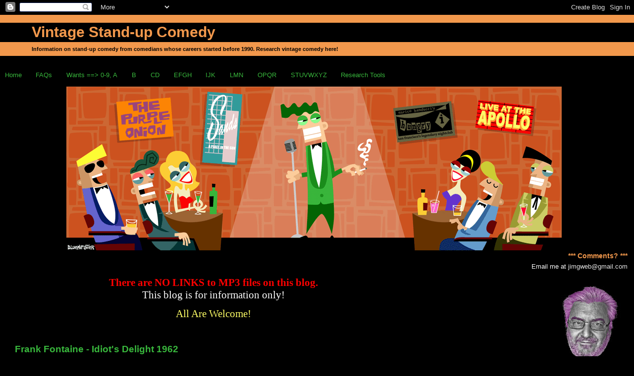

--- FILE ---
content_type: text/html; charset=UTF-8
request_url: http://www.vs-uc.com/2010/05/frank-fontaine-idiot-delight-1962_1306.html
body_size: 27530
content:
<!DOCTYPE html>
<html dir='ltr' xmlns='http://www.w3.org/1999/xhtml' xmlns:b='http://www.google.com/2005/gml/b' xmlns:data='http://www.google.com/2005/gml/data' xmlns:expr='http://www.google.com/2005/gml/expr' xmlns:fb='https://www.facebook.com/2008/fbml'>
<head>
<link href='https://www.blogger.com/static/v1/widgets/2944754296-widget_css_bundle.css' rel='stylesheet' type='text/css'/>
<meta content='text/html; charset=UTF-8' http-equiv='Content-Type'/>
<meta content='blogger' name='generator'/>
<link href='http://www.vs-uc.com/favicon.ico' rel='icon' type='image/x-icon'/>
<link href='http://www.vs-uc.com/2010/05/frank-fontaine-idiot-delight-1962_1306.html' rel='canonical'/>
<link rel="alternate" type="application/atom+xml" title="Vintage Stand-up Comedy - Atom" href="http://www.vs-uc.com/feeds/posts/default" />
<link rel="alternate" type="application/rss+xml" title="Vintage Stand-up Comedy - RSS" href="http://www.vs-uc.com/feeds/posts/default?alt=rss" />
<link rel="service.post" type="application/atom+xml" title="Vintage Stand-up Comedy - Atom" href="https://www.blogger.com/feeds/7941044611938100948/posts/default" />

<link rel="alternate" type="application/atom+xml" title="Vintage Stand-up Comedy - Atom" href="http://www.vs-uc.com/feeds/1293017307189591683/comments/default" />
<!--Can't find substitution for tag [blog.ieCssRetrofitLinks]-->
<link href='https://blogger.googleusercontent.com/img/b/R29vZ2xl/AVvXsEicVrWOeLo3cTTKFaiAhgUBEayl6XYNhOJOF5l_j0e-mvbWplvLbBW1rdSQxnzhZoEdk60GbSNwCl3tp7vqkwPydvP-kf8aUpbz3-kcGjL6P_NkpaWT07v6VgWDfewSKquRSMTSsTevdnw/s200/Frank+Fontaine+Idiot&#39;s+Delight+front.jpg' rel='image_src'/>
<meta content='http://www.vs-uc.com/2010/05/frank-fontaine-idiot-delight-1962_1306.html' property='og:url'/>
<meta content='Frank Fontaine - Idiot&amp;#39;s Delight 1962' property='og:title'/>
<meta content='   01 Idiot&#39;s Delight   02 Idiot&#39;s Delight        Thanks shifferbrains!   ' property='og:description'/>
<meta content='https://blogger.googleusercontent.com/img/b/R29vZ2xl/AVvXsEicVrWOeLo3cTTKFaiAhgUBEayl6XYNhOJOF5l_j0e-mvbWplvLbBW1rdSQxnzhZoEdk60GbSNwCl3tp7vqkwPydvP-kf8aUpbz3-kcGjL6P_NkpaWT07v6VgWDfewSKquRSMTSsTevdnw/w1200-h630-p-k-no-nu/Frank+Fontaine+Idiot&#39;s+Delight+front.jpg' property='og:image'/>
<title>Vintage Stand-up Comedy: Frank Fontaine - Idiot&#39;s Delight 1962</title>
<style id='page-skin-1' type='text/css'><!--
/*
* Blogger Template Style
* Herbert
*
* by Jason Sutter
* Updated by Blogger Team
*/
/*
* Variable definitions
* ====================
<Variable name="mainBgColor" description="Page Background Color"
type="color" default="#ffffff"  />
<Variable name="mainTextColor" description="Text Color"
type="color" default="#000000" />
<Variable name="titleBgColor" description="Blog Title Background Color"
type="color" default="#ff4500" />
<Variable name="titleColor" description="Blog Title Color"
type="color" default="#fffafa"/>
<Variable name="descriptionBgColor" description="Description Background Color"
type="color" default="#ffebcd" />
<Variable name="descriptionColor" description="Blog Description Color"
type="color" default="#9e5205" />
<Variable name="dateHeaderColor" description="Date Header Color"
type="color" default="#777777" />
<Variable name="postTitleColor" description="Post Title Color"
type="color" default="#555555" />
<Variable name="postTitleBgColor" description="Post Title Background Color"
type="color" default="#eeeeee" />
<Variable name="postFooterColor" description="Post Footer Color"
type="color" default="#444444" />
<Variable name="mainLinkColor" description="Link Color"
type="color" default="#de7008" />
<Variable name="mainVisitedLinkColor" description="Visited Link Color"
type="color" default="#e0ad12" />
<Variable name="sidebarTitleColor" description="Sidebar Title Color"
type="color" default="#ff4500" />
<Variable name="sidebarLinkColor" description="Sidebar Link Color"
type="color" default="#999999" />
<Variable name="sidebarVisitedLinkColor"
description="Sidebar Visited Link Color"
type="color" default="#de7008" />
<Variable name="bodyFont" description="Text Font"
type="font" default="normal normal 90% 'Trebuchet MS', Trebuchet, Verdana, Sans-Serif" />
<Variable name="titleFont" description="Blog Title Font"
type="font" default="normal bold 266% Verdana, Sans-Serif" />
<Variable name="descriptionFont" description="Blog Description Font"
type="font" default="normal bold 85% Verdana, Sans-Serif" />
<Variable name="postTitleFont" description="Post Title Font"
type="font" default="normal bold 110% Verdana, Sans-serif">
<Variable name="sidebarTitleFont" description="Sidebar Title Font"
type="font" default="normal bold 125% Verdana, Sans-Serif" />
<Variable name="startSide" description="Start side in blog language"
type="automatic" default="left">
<Variable name="endSide" description="End side in blog language"
type="automatic" default="right">
*/
body {
margin: 0px;
padding: 0px;
background: #000000;
color: #ffffff;
font: normal normal 80% Verdana, sans-serif;
}
a {
color: #38b63c;
text-decoration: none;
}
a:hover {
color: #f2984c;
text-decoration: underline;
}
a:visited {
color: #f2984c;
}
a img {
border: 0;
}
@media all {
div#main-wrapper {
float: left;
width: 66%;
padding-top: 0;
padding-right: 1em;
padding-bottom: 0px;
padding-left: 1em;
word-wrap: break-word; /* fix for long text breaking sidebar float in IE */
overflow: hidden;     /* fix for long non-text content breaking IE sidebar float */
}
div#sidebar-wrapper {
margin: 0px;
padding: 0px;
text-align: right;
}
div#sidebar {
width: 30%;
float: right;
word-wrap: break-word; /* fix for long text breaking sidebar float in IE */
overflow: hidden;     /* fix for long non-text content breaking IE sidebar float */
}
}
#content-wrapper {
margin-right: 1em;
}
@media handheld {
div#main-wrapper {
float: none;
width: 90%;
}
div#sidebar-wrapper {
padding-top: 20px;
padding-right: 1em;
padding-bottom: 0;
padding-left: 1em;
text-align: left;
}
}
#header {
padding-top: 5px;
padding-right: 0px;
padding-bottom: 8px;
padding-left: 0px;
margin-top: 0px;
margin-right: 0px;
margin-bottom: 20px;
margin-left: 0px;
border-bottom: solid 1px #000000;
border-top: solid 2px #f2984c;
background: #f2984c;
color: #000000;
}
h1 a:link {
color: #f2984c;
}
h1 a:visited {
color: #f2984c;
}
h1 {
padding-top: 2px;
padding-right: 0px;
padding-bottom: 2px;
padding-left: 5%;
margin-top: 0px;
margin-right: 0px;
margin-bottom: 8px;
margin-left: 0px;
border-top: solid 9px #f2984c;
border-bottom: solid 1px #000000;
color: #f2984c;
background: #000000;
font: normal bold 30px Verdana, Sans-Serif;
}
.description {
padding-top: 0px;
padding-right: 0px;
padding-bottom: 0px;
padding-left: 5%;
margin: 0px;
color: #000000;
background: transparent;
font: normal bold 11px Verdana, sans-serif;
}
h3 {
margin-top: 0px;
margin-right: 0px;
margin-bottom: 10px;
margin-left: 0px;
padding-top: 2px;
padding-right: 0px;
padding-bottom: 2px;
padding-left: 2px;
color: #f2984c;
background: #000000;
font: normal bold 20px Verdana, sans-serif;
}
h3.post-title a,
h3.post-title a:visited {
color: #f2984c;
}
h2.date-header {
margin-top:  10px;
margin-right:  0px;
margin-bottom:  0px;
margin-left:  0px;
padding-top: 0px;
padding-right: 0px;
padding-bottom: 0px;
padding-left: 2%;
color: #f2984c;
font-size: 90%;
text-align: left;
}
#sidebar h2 {
margin: 0px;
color: #f2984c;
font: normal bold 113% Verdana, sans-serif;
padding: 0px;
border: none;
}
#sidebar .widget {
margin-top: 0px;
margin-right: 0px;
margin-bottom: 33px;
margin-left: 0px;
padding: 0;
}
#sidebar ul {
list-style-type: none;
font-size: 95%;
margin-top: 0;
}
#sidebar li {
margin: 0px;
padding: 0px;
list-style-type: none;
font-size: 105%;
}
.Blog {
margin-top: 20px;
}
.blog-posts, .feed-links {
margin-left: 2%;
}
.feed-links {
clear: both;
line-height: 2.5em;
}
.post {
margin-top: 0;
margin-right: 0;
margin-bottom: 30px;
margin-left: 0;
font-size: 100%;
}
.post-body {
margin-top: 0;
margin-right: 6px;
margin-bottom: 0;
margin-left: 5px;
}
.post strong {
font-weight: bold;
}
#sidebar a {
text-decoration: none;
}
#sidebar a:link,
#sidebar a:visited {
color: #e6e6e6;
}
#sidebar a:active,
#sidebar a:hover {
color: #38B63C;
}
pre,code,strike {
color: #666666;
}
.post-footer {
padding-top: 0;
padding-right: 0;
padding-bottom: 0;
padding-left: 5px;
margin: 0px;
color: #f2984c;
font-size: 120%;
}
#comments {
padding-top: 2px;
padding-right: 0px;
padding-bottom: 2px;
padding-left: 5px;
font-size: 110%;
font-weight: bold;
font-family: Verdana,Sans-Serif;
}
.comment-author {
margin-top: 20px;
}
.comment-body {
margin-top: 10px;
font-size: 100%;
font-weight: normal;
color: white;
}
.comment-footer {
padding: 0px;
margin-bottom: 20px;
color: #f2984c;
font-size: 80%;
font-weight: normal;
display: inline;
margin-right: 10px;
}
.deleted-comment {
font-style: italic;
color: gray;
}
.comment-link {
margin-left: .6em;
}
/* Profile
----------------------------------------------- */
.profile-textblock {
clear: both;
margin-left: 0;
}
.profile-img {
margin-top: 0;
margin-right: 0;
margin-bottom: 5px;
margin-left: 5px;
float: right;
}
.BlogArchive #ArchiveList {
float: right;
}
.widget-content {
margin-top: 0.5em;
}
#sidebar .widget {
clear: both;
}
#blog-pager-newer-link {
float: left;
}
.blog-pager-older-link {
float: right;
}
.blog-pager {
text-align: center;
}
.clear {
clear: both;
}
/** Tweaks for subscribe widget */
.widget-content .subscribe-wrapper {
float: right;
clear: right;
margin: .2em;
font-family: Arial,Sans-Serif;
}
/** Tweaks for layout editor mode */
body#layout #outer-wrapper {
margin-top: 10px;
}
.list-label-widget-content ul li{ float: left; width: 50%; }
--></style>
<link href='https://www.blogger.com/dyn-css/authorization.css?targetBlogID=7941044611938100948&amp;zx=7df6a102-4036-467a-90ff-62dc615b6035' media='none' onload='if(media!=&#39;all&#39;)media=&#39;all&#39;' rel='stylesheet'/><noscript><link href='https://www.blogger.com/dyn-css/authorization.css?targetBlogID=7941044611938100948&amp;zx=7df6a102-4036-467a-90ff-62dc615b6035' rel='stylesheet'/></noscript>
<meta name='google-adsense-platform-account' content='ca-host-pub-1556223355139109'/>
<meta name='google-adsense-platform-domain' content='blogspot.com'/>

</head>
<body>
<div class='navbar section' id='navbar'><div class='widget Navbar' data-version='1' id='Navbar1'><script type="text/javascript">
    function setAttributeOnload(object, attribute, val) {
      if(window.addEventListener) {
        window.addEventListener('load',
          function(){ object[attribute] = val; }, false);
      } else {
        window.attachEvent('onload', function(){ object[attribute] = val; });
      }
    }
  </script>
<div id="navbar-iframe-container"></div>
<script type="text/javascript" src="https://apis.google.com/js/platform.js"></script>
<script type="text/javascript">
      gapi.load("gapi.iframes:gapi.iframes.style.bubble", function() {
        if (gapi.iframes && gapi.iframes.getContext) {
          gapi.iframes.getContext().openChild({
              url: 'https://www.blogger.com/navbar/7941044611938100948?po\x3d1293017307189591683\x26origin\x3dhttp://www.vs-uc.com',
              where: document.getElementById("navbar-iframe-container"),
              id: "navbar-iframe"
          });
        }
      });
    </script><script type="text/javascript">
(function() {
var script = document.createElement('script');
script.type = 'text/javascript';
script.src = '//pagead2.googlesyndication.com/pagead/js/google_top_exp.js';
var head = document.getElementsByTagName('head')[0];
if (head) {
head.appendChild(script);
}})();
</script>
</div></div>
<div id='outer-wrapper'><div id='wrap2'>
<!-- skip links for text browsers -->
<span id='skiplinks' style='display:none;'>
<a href='#main'>skip to main </a> |
      <a href='#sidebar'>skip to sidebar</a>
</span>
<div id='header-wrapper'>
<div class='header section' id='header'><div class='widget Header' data-version='1' id='Header1'>
<div id='header-inner'>
<div class='titlewrapper'>
<h1 class='title'>
<a href='http://www.vs-uc.com/'>
Vintage Stand-up Comedy
</a>
</h1>
</div>
<div class='descriptionwrapper'>
<p class='description'><span>Information on stand-up comedy from comedians whose careers started before 1990. Research vintage comedy here!</span></p>
</div>
</div>
</div></div>
</div>
<div id='content-wrapper'>
<div id='crosscol-wrapper' style='text-align:center'>
<div class='crosscol section' id='crosscol'><div class='widget PageList' data-version='1' id='PageList1'>
<h2>Pages</h2>
<div class='widget-content'>
<ul>
<li>
<a href='http://www.vs-uc.com/'>Home</a>
</li>
<li>
<a href='http://www.vs-uc.com/p/faqs_16.html'>FAQs</a>
</li>
<li>
<a href='http://www.vs-uc.com/p/wants-0-9_16.html'>Wants ==> 0-9, A</a>
</li>
<li>
<a href='http://www.vs-uc.com/p/b_16.html'>B</a>
</li>
<li>
<a href='http://www.vs-uc.com/p/c-d_16.html'>CD</a>
</li>
<li>
<a href='http://www.vs-uc.com/p/e-f-g-h.html'>EFGH</a>
</li>
<li>
<a href='http://www.vs-uc.com/p/i-j-k_16.html'>IJK</a>
</li>
<li>
<a href='http://www.vs-uc.com/p/l-m-n_16.html'>LMN</a>
</li>
<li>
<a href='http://www.vs-uc.com/p/o-p-q-r_16.html'>OPQR</a>
</li>
<li>
<a href='http://www.vs-uc.com/p/s-t-u-v-w-x-y-z_16.html'>STUVWXYZ</a>
</li>
<li>
<a href='http://www.vs-uc.com/p/research-tools_16.html'>Research Tools</a>
</li>
</ul>
<div class='clear'></div>
</div>
</div><div class='widget Image' data-version='1' id='Image1'>
<div class='widget-content'>
<img alt='' height='331' id='Image1_img' src='https://blogger.googleusercontent.com/img/b/R29vZ2xl/AVvXsEj6qSGExfpYrBbBQsuJZjeN2H0wz7UdH-rzdlwFDa9TNX6C_4n2_Gm65pRwW3ask-r0bub13Ufp2ynIj1WLK9zsibOKjexTLSe87f1ORSBKN0yjSxCYPZuyFh1jZrwxolF2SnwF7GgLfyTU/s1600/vintagestandupcomedy_1000px.gif' width='1000'/>
<br/>
</div>
<div class='clear'></div>
</div></div>
</div>
<div id='main-wrapper'>
<div class='main section' id='main'><div class='widget Text' data-version='1' id='Text6'>
<div class='widget-content'>
<!--[if gte mso 9]><xml>  <w:worddocument>   <w:view>Normal</w:View>   <w:zoom>0</w:Zoom>   <w:punctuationkerning/>   <w:validateagainstschemas/>   <w:saveifxmlinvalid>false</w:SaveIfXMLInvalid>   <w:ignoremixedcontent>false</w:IgnoreMixedContent>   <w:alwaysshowplaceholdertext>false</w:AlwaysShowPlaceholderText>   <w:compatibility>    <w:breakwrappedtables/>    <w:snaptogridincell/>    <w:wraptextwithpunct/>    <w:useasianbreakrules/>    <w:dontgrowautofit/>   </w:Compatibility>   <w:browserlevel>MicrosoftInternetExplorer4</w:BrowserLevel>  </w:WordDocument> </xml><![endif]--><!--[if gte mso 9]><xml>  <w:latentstyles deflockedstate="false" latentstylecount="156">  </w:LatentStyles> </xml><![endif]--><!--[if gte mso 10]> <style>  /* Style Definitions */  table.MsoNormalTable 	{mso-style-name:"Table Normal"; 	mso-tstyle-rowband-size:0; 	mso-tstyle-colband-size:0; 	mso-style-noshow:yes; 	mso-style-parent:""; 	mso-padding-alt:0in 5.4pt 0in 5.4pt; 	mso-para-margin:0in; 	mso-para-margin-bottom:.0001pt; 	mso-pagination:widow-orphan; 	font-size:10.0pt; 	font-family:"Times New Roman"; 	mso-ansi-language:#0400; 	mso-fareast-language:#0400; 	mso-bidi-language:#0400;} </style> <![endif]-->  <p align="center" class="MsoNormal" style="text-align: center;"><b><span style="font-family:Verdana;font-size:16.0pt;color:red;"><br /></span></b></p><p align="center" class="MsoNormal" style="text-align: center;"><b><span style="font-family:Verdana;font-size:16.0pt;color:red;">There are NO LINKS </span></b><b style="mso-bidi-font-weight: normal;"><span style="font-family:Verdana;font-size:16.0pt;color:red;">to MP3 files </span></b><b style="mso-bidi-font-weight: normal;"><span style="font-family:Verdana;font-size:16.0pt;color:red;">on this blog.</span></b><span style="font-family:Verdana;font-size:16.0pt;"><br />This blog is for information only!</span></p>  <p align="center" class="MsoNormal" style="text-align: center;"><span style="font-family:Verdana;font-size:16.0pt;color:#ffff66;">All Are Welcome!</span></p><br />
</div>
<div class='clear'></div>
</div><div class='widget Blog' data-version='1' id='Blog1'>
<div class='blog-posts hfeed'>
<!--Can't find substitution for tag [adStart]-->
<div class='post hentry uncustomized-post-template'>
<a name='1293017307189591683'></a>
<h2 class='post-title entry-title'>
<a href='http://www.vs-uc.com/2010/05/frank-fontaine-idiot-delight-1962_1306.html'>Frank Fontaine - Idiot&#39;s Delight 1962</a>
</h2>
<p class='date-header'>On: Tuesday, May 18, 2010</p>
<div class='post-header-line-1'></div>
<div class='post-body entry-content'>
<div>
<script>(function(d){
  var js, id = 'facebook-jssdk'; if (d.getElementById(id)) {return;}
  js = d.createElement('script'); js.id = id; js.async = true;
  js.src = "//connect.facebook.net/en_US/all.js#xfbml=1";
  d.getElementsByTagName('head')[0].appendChild(js);
}(document));</script>
<fb:like action='like' colorscheme='light' font='verdana' href='http://www.vs-uc.com/2010/05/frank-fontaine-idiot-delight-1962_1306.html' layout='button_count' send='true' show_faces='false'></fb:like>
</div>
<div class="separator" style="clear: both; text-align: center;">
<a href="https://blogger.googleusercontent.com/img/b/R29vZ2xl/AVvXsEicVrWOeLo3cTTKFaiAhgUBEayl6XYNhOJOF5l_j0e-mvbWplvLbBW1rdSQxnzhZoEdk60GbSNwCl3tp7vqkwPydvP-kf8aUpbz3-kcGjL6P_NkpaWT07v6VgWDfewSKquRSMTSsTevdnw/s1600/Frank+Fontaine+Idiot%27s+Delight+front.jpg" imageanchor="1" style="clear: right; float: right; margin-bottom: 1em; margin-left: 1em;"><img border="0" height="200" src="https://blogger.googleusercontent.com/img/b/R29vZ2xl/AVvXsEicVrWOeLo3cTTKFaiAhgUBEayl6XYNhOJOF5l_j0e-mvbWplvLbBW1rdSQxnzhZoEdk60GbSNwCl3tp7vqkwPydvP-kf8aUpbz3-kcGjL6P_NkpaWT07v6VgWDfewSKquRSMTSsTevdnw/s200/Frank+Fontaine+Idiot&#39;s+Delight+front.jpg" width="200" /></a></div>
<div style="font-family: Verdana,sans-serif;">
<a href="https://blogger.googleusercontent.com/img/b/R29vZ2xl/AVvXsEisITn_TznYWnRRSLB-I9qWXG4olOtPv706rAGOh1g-GjsxnZggGXJHpK-PSXb6Fj8uanAbZ-u3l91brjvEvO-vqo3XihAiFnxsNq3-ZIYVIdZV2ZNbYbPrV_4i07qEWPPV9KE0y29D62s/s1600/Frank+Fontaine+Idiot%27s+Delight+back.jpg" imageanchor="1" style="clear: right; float: right; margin-bottom: 1em; margin-left: 1em;"><img border="0" height="200" src="https://blogger.googleusercontent.com/img/b/R29vZ2xl/AVvXsEisITn_TznYWnRRSLB-I9qWXG4olOtPv706rAGOh1g-GjsxnZggGXJHpK-PSXb6Fj8uanAbZ-u3l91brjvEvO-vqo3XihAiFnxsNq3-ZIYVIdZV2ZNbYbPrV_4i07qEWPPV9KE0y29D62s/s200/Frank+Fontaine+Idiot&#39;s+Delight+back.jpg" width="200" /></a><span style="color: cyan; font-size: large;">01 Idiot's Delight</span></div>
<div style="font-family: Verdana,sans-serif;">
<span style="color: cyan; font-size: large;">02 Idiot's Delight</span></div>
<div style="font-family: Verdana,sans-serif;">
<span style="font-size: small;"><br />
</span></div>
<div style="font-family: Verdana,sans-serif;">
</div>
<div style="font-family: Verdana,sans-serif;">
<span style="font-size: large;">Thanks shifferbrains!</span></div>
<a href="https://blogger.googleusercontent.com/img/b/R29vZ2xl/AVvXsEh8-jHcvjuZrMHjZpPhmbpD0TO-ORpB5Tc9ZixXM6beLrMoXdZLx2c9bJj8nOZsUpgMkpsNH2hUag7y0_cvE_dWOiJLnz1fDULDqbZyqGCTbxLwWGF91-8m7pYGgK2ENEcnUlEb4ZqAJyU/s1600/BACK+Frank+Fontaine+-+Idiot%27s+Delight.jpg" imageanchor="1" style="clear: right; float: right; margin-bottom: 1em; margin-left: 1em;"><br />
</a>
<div style='clear: both;'></div>
</div>
<div class='post-footer'>
<div class='post-footer-line post-footer-line-1'>
<span class='post-author vcard'>

          By 
          <span class='fn'>JimG | </span>
</span>
<span class='post-labels'>

          Tag(s) 
          
<a href='http://www.vs-uc.com/search/label/Frank%20Fontaine' rel='tag'>Frank Fontaine</a>
 | 
        
</span>
<span class='post-timestamp'>
<a class='timestamp-link' href='http://www.vs-uc.com/2010/05/frank-fontaine-idiot-delight-1962_1306.html' rel='bookmark' title='permanent link'><abbr class='published' title='2010-05-18T01:01:00-04:00'>Permalink</abbr></a> |

        
</span>
<span class='post-comment-link'>
</span>
<span class='post-backlinks post-comment-link'>
</span>
<span class='post-icons'>
<span class='item-control blog-admin pid-807853345'>
<a href='https://www.blogger.com/post-edit.g?blogID=7941044611938100948&postID=1293017307189591683&from=pencil' title='Edit Post'>
<img alt='' class='icon-action' src='http://www.blogger.com/img/icon18_edit_allbkg.gif'/>
</a>
</span>
</span>
</div>
<div class='post-footer-line post-footer-line-2'>
<span class='star-ratings'>
</span>
</div>
<div class='post-footer-line post-footer-line-3'></div>
</div>
</div>
<div class='comments' id='comments'>
<a name='comments'></a>
<h4>
0
comments on "Frank Fontaine - Idiot&#39;s Delight 1962"
        
</h4>
<dl id='comments-block'>
</dl>
<p class='comment-footer'>
<div class='comment-form'>
<a name='comment-form'></a>
<h3>Post a Comment</h3>
<p>
</p>
<iframe allowtransparency='true' frameborder='0' height='275' id='comment-editor' scrolling='auto' src='https://www.blogger.com/comment/frame/7941044611938100948?po=1293017307189591683&hl=en&saa=85391&origin=http://www.vs-uc.com' width='100%'></iframe>
</div>
</p>
<div id='backlinks-container'>
<div id='Blog1_backlinks-container'>
</div>
</div>
</div>
<!--Can't find substitution for tag [adEnd]-->
</div>
<div class='blog-pager' id='blog-pager'>
<span id='blog-pager-newer-link'>
<a class='blog-pager-newer-link' href='http://www.vs-uc.com/2010/05/dave-barry-dave-barry-is-not-taking_3266.html' id='Blog1_blog-pager-newer-link' title='Newer Post'>Newer Post</a> | 
      </span>
<span id='blog-pager-older-link'>
<a class='blog-pager-older-link' href='http://www.vs-uc.com/2010/05/posting-back-covers_6273.html' id='Blog1_blog-pager-older-link' title='Older Post'>Older Post</a> | 
      </span>
<a class='home-link' href='http://www.vs-uc.com/'>Home</a>
</div>
<div class='clear'></div>
<div class='post-feeds'>
<div class='feed-links'>
Subscribe to:
<a class='feed-link' href='http://www.vs-uc.com/feeds/1293017307189591683/comments/default' target='_blank' type='application/atom+xml'>Post Comments (Atom)</a>
</div>
</div>
</div><div class='widget HTML' data-version='1' id='HTML5'>
<div class='widget-content'>
<span style="color: rgb(255, 0, 0);font-size:large;" >
<span style="color: rgb(0, 0, 0);">  .........</span>Click <blink>"Older Posts"</blink>  link, above, to see, umm, <span style="font-style:italic;">Older Posts</span>. Yeah.</span>
</div>
<div class='clear'></div>
</div></div>
</div>
<div id='sidebar-wrapper'>
<div class='sidebar section' id='sidebar'><div class='widget Text' data-version='1' id='Text1'>
<h2 class='title'>*** Comments? ***</h2>
<div class='widget-content'>
Email me at <a href="mailto:jimgweb@gmail.com">jimgweb@gmail.com</a><br/>
</div>
<div class='clear'></div>
</div><div class='widget Image' data-version='1' id='Image2'>
<div class='widget-content'>
<img alt='' height='150' id='Image2_img' src='https://blogger.googleusercontent.com/img/b/R29vZ2xl/AVvXsEhhzkYkiTC3l6DNKOGg6pp-BOesMv6BgWsLHSDOked-_KER2EIfYhTUTWafY_WjeljtRS-uMf7XrKO8DKqAQ8PJMqbM-9mYwFSdsgQVYOWGWiTwNIrKCXT_-0uDqlssHNxiGY5caQGj93m5/s150/DSCN0213+3+color.jpg' width='150'/>
<br/>
</div>
<div class='clear'></div>
</div><div class='widget HTML' data-version='1' id='HTML2'>
<div class='widget-content'>
<script type="text/javascript" src="http://feedjit.com/serve/?vv=1500&amp;tft=3&amp;dd=0&amp;wid=9d8fc58e35b950923bcf7b6f2b551a58&amp;pid=0&amp;proid=0&amp;bc=000000&amp;tc=F5F5F5&amp;brd1=454545&amp;lnk=C95050&amp;hc=FFFFFF&amp;hfc=5C5A5A&amp;btn=8A0214&amp;ww=400&amp;went=5"></script><noscript><a href="http://feedjit.com/">Live Traffic Stats</a></noscript>
</div>
<div class='clear'></div>
</div><div class='widget Text' data-version='1' id='Text5'>
<div class='widget-content'>
<div style="text-align: center;"><span style="font-size:normal;">Resources commonly used here are <a href="http://anonym.to/?http://www.wikipedia.org">Wikipedia</a>, <a href="http://anonym.to/?http://www.imdb.com/">IMDB</a>, <a href="http://anonym.to/?http://www.findagrave.com">Find-A-Grave</a>  and <a href="http://www.billboard.com/">Billboard</a>.<br /></span></div>
</div>
<div class='clear'></div>
</div><div class='widget HTML' data-version='1' id='HTML1'>
<div class='widget-content'>
<div style="text-align: center;">
<span style="font-size: normal;color:yellow;">768,661 Visits<br/>
Since December 2008</span></div>
</div>
<div class='clear'></div>
</div><div class='widget HTML' data-version='1' id='HTML3'>
<div class='widget-content'>
<embed type="application/x-shockwave-flash" src="https://picasaweb.google.com/s/c/bin/slideshow.swf" width="288" height="192" flashvars="host=picasaweb.google.com&hl=en_US&feat=flashalbum&RGB=0x000000&feed=https%3A%2F%2Fpicasaweb.google.com%2Fdata%2Ffeed%2Fapi%2Fuser%2F102672101109401453418%2Falbumid%2F5566624005027271873%3Falt%3Drss%26kind%3Dphoto%26hl%3Den_US" pluginspage="http://www.macromedia.com/go/getflashplayer"></embed>
</div>
<div class='clear'></div>
</div><div class='widget Text' data-version='1' id='Text2'>
<div class='widget-content'>
<div style="text-align: center;"> <span style="font-size:normal;"> <hr color="#6aa84f" face="Verdana,sans-serif" style="background-color: #6aa84f; height: 5px;" /> <ul  style="color:#d5a6bd;"><li  style="color:#ffff33;"><span style="font-size:small;">You can click "<span style="font-weight: bold;">Older </span>Posts" or "<span style="font-weight: bold;">Newer </span><span style="font-weight: bold;">Posts</span>" at bottom of page</span></li></ul></span></div><div style="text-align: center;"> <span style="font-size:normal;"></span></div><div style="text-align: center;"> <span style="font-size:normal;"> <hr style="background-color: #6aa84f; color: #6aa84f; font-family: Verdana,sans-serif; height: 5px;" /> <ul style="color: #d5a6bd;"><li style="color: #ffff33;"></li></ul></span></div>
</div>
<div class='clear'></div>
</div><div class='widget BlogArchive' data-version='1' id='BlogArchive1'>
<div class='widget-content'>
<div id='ArchiveList'>
<div id='BlogArchive1_ArchiveList'>
<ul class='hierarchy'>
<li class='archivedate collapsed'>
<a class='toggle' href='javascript:void(0)'>
<span class='zippy'>

        &#9658;&#160;
      
</span>
</a>
<a class='post-count-link' href='http://www.vs-uc.com/2017/'>
2017
</a>
<span class='post-count' dir='ltr'>(80)</span>
<ul class='hierarchy'>
<li class='archivedate collapsed'>
<a class='toggle' href='javascript:void(0)'>
<span class='zippy'>

        &#9658;&#160;
      
</span>
</a>
<a class='post-count-link' href='http://www.vs-uc.com/2017/03/'>
March
</a>
<span class='post-count' dir='ltr'>(21)</span>
</li>
</ul>
<ul class='hierarchy'>
<li class='archivedate collapsed'>
<a class='toggle' href='javascript:void(0)'>
<span class='zippy'>

        &#9658;&#160;
      
</span>
</a>
<a class='post-count-link' href='http://www.vs-uc.com/2017/02/'>
February
</a>
<span class='post-count' dir='ltr'>(28)</span>
</li>
</ul>
<ul class='hierarchy'>
<li class='archivedate collapsed'>
<a class='toggle' href='javascript:void(0)'>
<span class='zippy'>

        &#9658;&#160;
      
</span>
</a>
<a class='post-count-link' href='http://www.vs-uc.com/2017/01/'>
January
</a>
<span class='post-count' dir='ltr'>(31)</span>
</li>
</ul>
</li>
</ul>
<ul class='hierarchy'>
<li class='archivedate collapsed'>
<a class='toggle' href='javascript:void(0)'>
<span class='zippy'>

        &#9658;&#160;
      
</span>
</a>
<a class='post-count-link' href='http://www.vs-uc.com/2016/'>
2016
</a>
<span class='post-count' dir='ltr'>(81)</span>
<ul class='hierarchy'>
<li class='archivedate collapsed'>
<a class='toggle' href='javascript:void(0)'>
<span class='zippy'>

        &#9658;&#160;
      
</span>
</a>
<a class='post-count-link' href='http://www.vs-uc.com/2016/09/'>
September
</a>
<span class='post-count' dir='ltr'>(36)</span>
</li>
</ul>
<ul class='hierarchy'>
<li class='archivedate collapsed'>
<a class='toggle' href='javascript:void(0)'>
<span class='zippy'>

        &#9658;&#160;
      
</span>
</a>
<a class='post-count-link' href='http://www.vs-uc.com/2016/08/'>
August
</a>
<span class='post-count' dir='ltr'>(17)</span>
</li>
</ul>
<ul class='hierarchy'>
<li class='archivedate collapsed'>
<a class='toggle' href='javascript:void(0)'>
<span class='zippy'>

        &#9658;&#160;
      
</span>
</a>
<a class='post-count-link' href='http://www.vs-uc.com/2016/07/'>
July
</a>
<span class='post-count' dir='ltr'>(11)</span>
</li>
</ul>
<ul class='hierarchy'>
<li class='archivedate collapsed'>
<a class='toggle' href='javascript:void(0)'>
<span class='zippy'>

        &#9658;&#160;
      
</span>
</a>
<a class='post-count-link' href='http://www.vs-uc.com/2016/06/'>
June
</a>
<span class='post-count' dir='ltr'>(12)</span>
</li>
</ul>
<ul class='hierarchy'>
<li class='archivedate collapsed'>
<a class='toggle' href='javascript:void(0)'>
<span class='zippy'>

        &#9658;&#160;
      
</span>
</a>
<a class='post-count-link' href='http://www.vs-uc.com/2016/05/'>
May
</a>
<span class='post-count' dir='ltr'>(1)</span>
</li>
</ul>
<ul class='hierarchy'>
<li class='archivedate collapsed'>
<a class='toggle' href='javascript:void(0)'>
<span class='zippy'>

        &#9658;&#160;
      
</span>
</a>
<a class='post-count-link' href='http://www.vs-uc.com/2016/04/'>
April
</a>
<span class='post-count' dir='ltr'>(1)</span>
</li>
</ul>
<ul class='hierarchy'>
<li class='archivedate collapsed'>
<a class='toggle' href='javascript:void(0)'>
<span class='zippy'>

        &#9658;&#160;
      
</span>
</a>
<a class='post-count-link' href='http://www.vs-uc.com/2016/03/'>
March
</a>
<span class='post-count' dir='ltr'>(1)</span>
</li>
</ul>
<ul class='hierarchy'>
<li class='archivedate collapsed'>
<a class='toggle' href='javascript:void(0)'>
<span class='zippy'>

        &#9658;&#160;
      
</span>
</a>
<a class='post-count-link' href='http://www.vs-uc.com/2016/02/'>
February
</a>
<span class='post-count' dir='ltr'>(1)</span>
</li>
</ul>
<ul class='hierarchy'>
<li class='archivedate collapsed'>
<a class='toggle' href='javascript:void(0)'>
<span class='zippy'>

        &#9658;&#160;
      
</span>
</a>
<a class='post-count-link' href='http://www.vs-uc.com/2016/01/'>
January
</a>
<span class='post-count' dir='ltr'>(1)</span>
</li>
</ul>
</li>
</ul>
<ul class='hierarchy'>
<li class='archivedate collapsed'>
<a class='toggle' href='javascript:void(0)'>
<span class='zippy'>

        &#9658;&#160;
      
</span>
</a>
<a class='post-count-link' href='http://www.vs-uc.com/2015/'>
2015
</a>
<span class='post-count' dir='ltr'>(69)</span>
<ul class='hierarchy'>
<li class='archivedate collapsed'>
<a class='toggle' href='javascript:void(0)'>
<span class='zippy'>

        &#9658;&#160;
      
</span>
</a>
<a class='post-count-link' href='http://www.vs-uc.com/2015/11/'>
November
</a>
<span class='post-count' dir='ltr'>(1)</span>
</li>
</ul>
<ul class='hierarchy'>
<li class='archivedate collapsed'>
<a class='toggle' href='javascript:void(0)'>
<span class='zippy'>

        &#9658;&#160;
      
</span>
</a>
<a class='post-count-link' href='http://www.vs-uc.com/2015/10/'>
October
</a>
<span class='post-count' dir='ltr'>(2)</span>
</li>
</ul>
<ul class='hierarchy'>
<li class='archivedate collapsed'>
<a class='toggle' href='javascript:void(0)'>
<span class='zippy'>

        &#9658;&#160;
      
</span>
</a>
<a class='post-count-link' href='http://www.vs-uc.com/2015/09/'>
September
</a>
<span class='post-count' dir='ltr'>(2)</span>
</li>
</ul>
<ul class='hierarchy'>
<li class='archivedate collapsed'>
<a class='toggle' href='javascript:void(0)'>
<span class='zippy'>

        &#9658;&#160;
      
</span>
</a>
<a class='post-count-link' href='http://www.vs-uc.com/2015/08/'>
August
</a>
<span class='post-count' dir='ltr'>(3)</span>
</li>
</ul>
<ul class='hierarchy'>
<li class='archivedate collapsed'>
<a class='toggle' href='javascript:void(0)'>
<span class='zippy'>

        &#9658;&#160;
      
</span>
</a>
<a class='post-count-link' href='http://www.vs-uc.com/2015/07/'>
July
</a>
<span class='post-count' dir='ltr'>(4)</span>
</li>
</ul>
<ul class='hierarchy'>
<li class='archivedate collapsed'>
<a class='toggle' href='javascript:void(0)'>
<span class='zippy'>

        &#9658;&#160;
      
</span>
</a>
<a class='post-count-link' href='http://www.vs-uc.com/2015/06/'>
June
</a>
<span class='post-count' dir='ltr'>(7)</span>
</li>
</ul>
<ul class='hierarchy'>
<li class='archivedate collapsed'>
<a class='toggle' href='javascript:void(0)'>
<span class='zippy'>

        &#9658;&#160;
      
</span>
</a>
<a class='post-count-link' href='http://www.vs-uc.com/2015/05/'>
May
</a>
<span class='post-count' dir='ltr'>(7)</span>
</li>
</ul>
<ul class='hierarchy'>
<li class='archivedate collapsed'>
<a class='toggle' href='javascript:void(0)'>
<span class='zippy'>

        &#9658;&#160;
      
</span>
</a>
<a class='post-count-link' href='http://www.vs-uc.com/2015/04/'>
April
</a>
<span class='post-count' dir='ltr'>(8)</span>
</li>
</ul>
<ul class='hierarchy'>
<li class='archivedate collapsed'>
<a class='toggle' href='javascript:void(0)'>
<span class='zippy'>

        &#9658;&#160;
      
</span>
</a>
<a class='post-count-link' href='http://www.vs-uc.com/2015/03/'>
March
</a>
<span class='post-count' dir='ltr'>(11)</span>
</li>
</ul>
<ul class='hierarchy'>
<li class='archivedate collapsed'>
<a class='toggle' href='javascript:void(0)'>
<span class='zippy'>

        &#9658;&#160;
      
</span>
</a>
<a class='post-count-link' href='http://www.vs-uc.com/2015/02/'>
February
</a>
<span class='post-count' dir='ltr'>(10)</span>
</li>
</ul>
<ul class='hierarchy'>
<li class='archivedate collapsed'>
<a class='toggle' href='javascript:void(0)'>
<span class='zippy'>

        &#9658;&#160;
      
</span>
</a>
<a class='post-count-link' href='http://www.vs-uc.com/2015/01/'>
January
</a>
<span class='post-count' dir='ltr'>(14)</span>
</li>
</ul>
</li>
</ul>
<ul class='hierarchy'>
<li class='archivedate collapsed'>
<a class='toggle' href='javascript:void(0)'>
<span class='zippy'>

        &#9658;&#160;
      
</span>
</a>
<a class='post-count-link' href='http://www.vs-uc.com/2014/'>
2014
</a>
<span class='post-count' dir='ltr'>(331)</span>
<ul class='hierarchy'>
<li class='archivedate collapsed'>
<a class='toggle' href='javascript:void(0)'>
<span class='zippy'>

        &#9658;&#160;
      
</span>
</a>
<a class='post-count-link' href='http://www.vs-uc.com/2014/12/'>
December
</a>
<span class='post-count' dir='ltr'>(33)</span>
</li>
</ul>
<ul class='hierarchy'>
<li class='archivedate collapsed'>
<a class='toggle' href='javascript:void(0)'>
<span class='zippy'>

        &#9658;&#160;
      
</span>
</a>
<a class='post-count-link' href='http://www.vs-uc.com/2014/11/'>
November
</a>
<span class='post-count' dir='ltr'>(18)</span>
</li>
</ul>
<ul class='hierarchy'>
<li class='archivedate collapsed'>
<a class='toggle' href='javascript:void(0)'>
<span class='zippy'>

        &#9658;&#160;
      
</span>
</a>
<a class='post-count-link' href='http://www.vs-uc.com/2014/10/'>
October
</a>
<span class='post-count' dir='ltr'>(16)</span>
</li>
</ul>
<ul class='hierarchy'>
<li class='archivedate collapsed'>
<a class='toggle' href='javascript:void(0)'>
<span class='zippy'>

        &#9658;&#160;
      
</span>
</a>
<a class='post-count-link' href='http://www.vs-uc.com/2014/09/'>
September
</a>
<span class='post-count' dir='ltr'>(10)</span>
</li>
</ul>
<ul class='hierarchy'>
<li class='archivedate collapsed'>
<a class='toggle' href='javascript:void(0)'>
<span class='zippy'>

        &#9658;&#160;
      
</span>
</a>
<a class='post-count-link' href='http://www.vs-uc.com/2014/08/'>
August
</a>
<span class='post-count' dir='ltr'>(14)</span>
</li>
</ul>
<ul class='hierarchy'>
<li class='archivedate collapsed'>
<a class='toggle' href='javascript:void(0)'>
<span class='zippy'>

        &#9658;&#160;
      
</span>
</a>
<a class='post-count-link' href='http://www.vs-uc.com/2014/07/'>
July
</a>
<span class='post-count' dir='ltr'>(10)</span>
</li>
</ul>
<ul class='hierarchy'>
<li class='archivedate collapsed'>
<a class='toggle' href='javascript:void(0)'>
<span class='zippy'>

        &#9658;&#160;
      
</span>
</a>
<a class='post-count-link' href='http://www.vs-uc.com/2014/06/'>
June
</a>
<span class='post-count' dir='ltr'>(44)</span>
</li>
</ul>
<ul class='hierarchy'>
<li class='archivedate collapsed'>
<a class='toggle' href='javascript:void(0)'>
<span class='zippy'>

        &#9658;&#160;
      
</span>
</a>
<a class='post-count-link' href='http://www.vs-uc.com/2014/05/'>
May
</a>
<span class='post-count' dir='ltr'>(82)</span>
</li>
</ul>
<ul class='hierarchy'>
<li class='archivedate collapsed'>
<a class='toggle' href='javascript:void(0)'>
<span class='zippy'>

        &#9658;&#160;
      
</span>
</a>
<a class='post-count-link' href='http://www.vs-uc.com/2014/04/'>
April
</a>
<span class='post-count' dir='ltr'>(22)</span>
</li>
</ul>
<ul class='hierarchy'>
<li class='archivedate collapsed'>
<a class='toggle' href='javascript:void(0)'>
<span class='zippy'>

        &#9658;&#160;
      
</span>
</a>
<a class='post-count-link' href='http://www.vs-uc.com/2014/03/'>
March
</a>
<span class='post-count' dir='ltr'>(37)</span>
</li>
</ul>
<ul class='hierarchy'>
<li class='archivedate collapsed'>
<a class='toggle' href='javascript:void(0)'>
<span class='zippy'>

        &#9658;&#160;
      
</span>
</a>
<a class='post-count-link' href='http://www.vs-uc.com/2014/02/'>
February
</a>
<span class='post-count' dir='ltr'>(18)</span>
</li>
</ul>
<ul class='hierarchy'>
<li class='archivedate collapsed'>
<a class='toggle' href='javascript:void(0)'>
<span class='zippy'>

        &#9658;&#160;
      
</span>
</a>
<a class='post-count-link' href='http://www.vs-uc.com/2014/01/'>
January
</a>
<span class='post-count' dir='ltr'>(27)</span>
</li>
</ul>
</li>
</ul>
<ul class='hierarchy'>
<li class='archivedate collapsed'>
<a class='toggle' href='javascript:void(0)'>
<span class='zippy'>

        &#9658;&#160;
      
</span>
</a>
<a class='post-count-link' href='http://www.vs-uc.com/2013/'>
2013
</a>
<span class='post-count' dir='ltr'>(145)</span>
<ul class='hierarchy'>
<li class='archivedate collapsed'>
<a class='toggle' href='javascript:void(0)'>
<span class='zippy'>

        &#9658;&#160;
      
</span>
</a>
<a class='post-count-link' href='http://www.vs-uc.com/2013/12/'>
December
</a>
<span class='post-count' dir='ltr'>(7)</span>
</li>
</ul>
<ul class='hierarchy'>
<li class='archivedate collapsed'>
<a class='toggle' href='javascript:void(0)'>
<span class='zippy'>

        &#9658;&#160;
      
</span>
</a>
<a class='post-count-link' href='http://www.vs-uc.com/2013/11/'>
November
</a>
<span class='post-count' dir='ltr'>(4)</span>
</li>
</ul>
<ul class='hierarchy'>
<li class='archivedate collapsed'>
<a class='toggle' href='javascript:void(0)'>
<span class='zippy'>

        &#9658;&#160;
      
</span>
</a>
<a class='post-count-link' href='http://www.vs-uc.com/2013/10/'>
October
</a>
<span class='post-count' dir='ltr'>(3)</span>
</li>
</ul>
<ul class='hierarchy'>
<li class='archivedate collapsed'>
<a class='toggle' href='javascript:void(0)'>
<span class='zippy'>

        &#9658;&#160;
      
</span>
</a>
<a class='post-count-link' href='http://www.vs-uc.com/2013/09/'>
September
</a>
<span class='post-count' dir='ltr'>(4)</span>
</li>
</ul>
<ul class='hierarchy'>
<li class='archivedate collapsed'>
<a class='toggle' href='javascript:void(0)'>
<span class='zippy'>

        &#9658;&#160;
      
</span>
</a>
<a class='post-count-link' href='http://www.vs-uc.com/2013/08/'>
August
</a>
<span class='post-count' dir='ltr'>(6)</span>
</li>
</ul>
<ul class='hierarchy'>
<li class='archivedate collapsed'>
<a class='toggle' href='javascript:void(0)'>
<span class='zippy'>

        &#9658;&#160;
      
</span>
</a>
<a class='post-count-link' href='http://www.vs-uc.com/2013/07/'>
July
</a>
<span class='post-count' dir='ltr'>(9)</span>
</li>
</ul>
<ul class='hierarchy'>
<li class='archivedate collapsed'>
<a class='toggle' href='javascript:void(0)'>
<span class='zippy'>

        &#9658;&#160;
      
</span>
</a>
<a class='post-count-link' href='http://www.vs-uc.com/2013/06/'>
June
</a>
<span class='post-count' dir='ltr'>(13)</span>
</li>
</ul>
<ul class='hierarchy'>
<li class='archivedate collapsed'>
<a class='toggle' href='javascript:void(0)'>
<span class='zippy'>

        &#9658;&#160;
      
</span>
</a>
<a class='post-count-link' href='http://www.vs-uc.com/2013/05/'>
May
</a>
<span class='post-count' dir='ltr'>(20)</span>
</li>
</ul>
<ul class='hierarchy'>
<li class='archivedate collapsed'>
<a class='toggle' href='javascript:void(0)'>
<span class='zippy'>

        &#9658;&#160;
      
</span>
</a>
<a class='post-count-link' href='http://www.vs-uc.com/2013/04/'>
April
</a>
<span class='post-count' dir='ltr'>(17)</span>
</li>
</ul>
<ul class='hierarchy'>
<li class='archivedate collapsed'>
<a class='toggle' href='javascript:void(0)'>
<span class='zippy'>

        &#9658;&#160;
      
</span>
</a>
<a class='post-count-link' href='http://www.vs-uc.com/2013/03/'>
March
</a>
<span class='post-count' dir='ltr'>(18)</span>
</li>
</ul>
<ul class='hierarchy'>
<li class='archivedate collapsed'>
<a class='toggle' href='javascript:void(0)'>
<span class='zippy'>

        &#9658;&#160;
      
</span>
</a>
<a class='post-count-link' href='http://www.vs-uc.com/2013/02/'>
February
</a>
<span class='post-count' dir='ltr'>(15)</span>
</li>
</ul>
<ul class='hierarchy'>
<li class='archivedate collapsed'>
<a class='toggle' href='javascript:void(0)'>
<span class='zippy'>

        &#9658;&#160;
      
</span>
</a>
<a class='post-count-link' href='http://www.vs-uc.com/2013/01/'>
January
</a>
<span class='post-count' dir='ltr'>(29)</span>
</li>
</ul>
</li>
</ul>
<ul class='hierarchy'>
<li class='archivedate collapsed'>
<a class='toggle' href='javascript:void(0)'>
<span class='zippy'>

        &#9658;&#160;
      
</span>
</a>
<a class='post-count-link' href='http://www.vs-uc.com/2012/'>
2012
</a>
<span class='post-count' dir='ltr'>(261)</span>
<ul class='hierarchy'>
<li class='archivedate collapsed'>
<a class='toggle' href='javascript:void(0)'>
<span class='zippy'>

        &#9658;&#160;
      
</span>
</a>
<a class='post-count-link' href='http://www.vs-uc.com/2012/12/'>
December
</a>
<span class='post-count' dir='ltr'>(10)</span>
</li>
</ul>
<ul class='hierarchy'>
<li class='archivedate collapsed'>
<a class='toggle' href='javascript:void(0)'>
<span class='zippy'>

        &#9658;&#160;
      
</span>
</a>
<a class='post-count-link' href='http://www.vs-uc.com/2012/11/'>
November
</a>
<span class='post-count' dir='ltr'>(17)</span>
</li>
</ul>
<ul class='hierarchy'>
<li class='archivedate collapsed'>
<a class='toggle' href='javascript:void(0)'>
<span class='zippy'>

        &#9658;&#160;
      
</span>
</a>
<a class='post-count-link' href='http://www.vs-uc.com/2012/10/'>
October
</a>
<span class='post-count' dir='ltr'>(29)</span>
</li>
</ul>
<ul class='hierarchy'>
<li class='archivedate collapsed'>
<a class='toggle' href='javascript:void(0)'>
<span class='zippy'>

        &#9658;&#160;
      
</span>
</a>
<a class='post-count-link' href='http://www.vs-uc.com/2012/09/'>
September
</a>
<span class='post-count' dir='ltr'>(27)</span>
</li>
</ul>
<ul class='hierarchy'>
<li class='archivedate collapsed'>
<a class='toggle' href='javascript:void(0)'>
<span class='zippy'>

        &#9658;&#160;
      
</span>
</a>
<a class='post-count-link' href='http://www.vs-uc.com/2012/08/'>
August
</a>
<span class='post-count' dir='ltr'>(7)</span>
</li>
</ul>
<ul class='hierarchy'>
<li class='archivedate collapsed'>
<a class='toggle' href='javascript:void(0)'>
<span class='zippy'>

        &#9658;&#160;
      
</span>
</a>
<a class='post-count-link' href='http://www.vs-uc.com/2012/07/'>
July
</a>
<span class='post-count' dir='ltr'>(4)</span>
</li>
</ul>
<ul class='hierarchy'>
<li class='archivedate collapsed'>
<a class='toggle' href='javascript:void(0)'>
<span class='zippy'>

        &#9658;&#160;
      
</span>
</a>
<a class='post-count-link' href='http://www.vs-uc.com/2012/06/'>
June
</a>
<span class='post-count' dir='ltr'>(7)</span>
</li>
</ul>
<ul class='hierarchy'>
<li class='archivedate collapsed'>
<a class='toggle' href='javascript:void(0)'>
<span class='zippy'>

        &#9658;&#160;
      
</span>
</a>
<a class='post-count-link' href='http://www.vs-uc.com/2012/05/'>
May
</a>
<span class='post-count' dir='ltr'>(26)</span>
</li>
</ul>
<ul class='hierarchy'>
<li class='archivedate collapsed'>
<a class='toggle' href='javascript:void(0)'>
<span class='zippy'>

        &#9658;&#160;
      
</span>
</a>
<a class='post-count-link' href='http://www.vs-uc.com/2012/04/'>
April
</a>
<span class='post-count' dir='ltr'>(35)</span>
</li>
</ul>
<ul class='hierarchy'>
<li class='archivedate collapsed'>
<a class='toggle' href='javascript:void(0)'>
<span class='zippy'>

        &#9658;&#160;
      
</span>
</a>
<a class='post-count-link' href='http://www.vs-uc.com/2012/03/'>
March
</a>
<span class='post-count' dir='ltr'>(45)</span>
</li>
</ul>
<ul class='hierarchy'>
<li class='archivedate collapsed'>
<a class='toggle' href='javascript:void(0)'>
<span class='zippy'>

        &#9658;&#160;
      
</span>
</a>
<a class='post-count-link' href='http://www.vs-uc.com/2012/02/'>
February
</a>
<span class='post-count' dir='ltr'>(22)</span>
</li>
</ul>
<ul class='hierarchy'>
<li class='archivedate collapsed'>
<a class='toggle' href='javascript:void(0)'>
<span class='zippy'>

        &#9658;&#160;
      
</span>
</a>
<a class='post-count-link' href='http://www.vs-uc.com/2012/01/'>
January
</a>
<span class='post-count' dir='ltr'>(32)</span>
</li>
</ul>
</li>
</ul>
<ul class='hierarchy'>
<li class='archivedate collapsed'>
<a class='toggle' href='javascript:void(0)'>
<span class='zippy'>

        &#9658;&#160;
      
</span>
</a>
<a class='post-count-link' href='http://www.vs-uc.com/2011/'>
2011
</a>
<span class='post-count' dir='ltr'>(559)</span>
<ul class='hierarchy'>
<li class='archivedate collapsed'>
<a class='toggle' href='javascript:void(0)'>
<span class='zippy'>

        &#9658;&#160;
      
</span>
</a>
<a class='post-count-link' href='http://www.vs-uc.com/2011/12/'>
December
</a>
<span class='post-count' dir='ltr'>(52)</span>
</li>
</ul>
<ul class='hierarchy'>
<li class='archivedate collapsed'>
<a class='toggle' href='javascript:void(0)'>
<span class='zippy'>

        &#9658;&#160;
      
</span>
</a>
<a class='post-count-link' href='http://www.vs-uc.com/2011/11/'>
November
</a>
<span class='post-count' dir='ltr'>(59)</span>
</li>
</ul>
<ul class='hierarchy'>
<li class='archivedate collapsed'>
<a class='toggle' href='javascript:void(0)'>
<span class='zippy'>

        &#9658;&#160;
      
</span>
</a>
<a class='post-count-link' href='http://www.vs-uc.com/2011/10/'>
October
</a>
<span class='post-count' dir='ltr'>(59)</span>
</li>
</ul>
<ul class='hierarchy'>
<li class='archivedate collapsed'>
<a class='toggle' href='javascript:void(0)'>
<span class='zippy'>

        &#9658;&#160;
      
</span>
</a>
<a class='post-count-link' href='http://www.vs-uc.com/2011/09/'>
September
</a>
<span class='post-count' dir='ltr'>(44)</span>
</li>
</ul>
<ul class='hierarchy'>
<li class='archivedate collapsed'>
<a class='toggle' href='javascript:void(0)'>
<span class='zippy'>

        &#9658;&#160;
      
</span>
</a>
<a class='post-count-link' href='http://www.vs-uc.com/2011/08/'>
August
</a>
<span class='post-count' dir='ltr'>(41)</span>
</li>
</ul>
<ul class='hierarchy'>
<li class='archivedate collapsed'>
<a class='toggle' href='javascript:void(0)'>
<span class='zippy'>

        &#9658;&#160;
      
</span>
</a>
<a class='post-count-link' href='http://www.vs-uc.com/2011/07/'>
July
</a>
<span class='post-count' dir='ltr'>(28)</span>
</li>
</ul>
<ul class='hierarchy'>
<li class='archivedate collapsed'>
<a class='toggle' href='javascript:void(0)'>
<span class='zippy'>

        &#9658;&#160;
      
</span>
</a>
<a class='post-count-link' href='http://www.vs-uc.com/2011/06/'>
June
</a>
<span class='post-count' dir='ltr'>(23)</span>
</li>
</ul>
<ul class='hierarchy'>
<li class='archivedate collapsed'>
<a class='toggle' href='javascript:void(0)'>
<span class='zippy'>

        &#9658;&#160;
      
</span>
</a>
<a class='post-count-link' href='http://www.vs-uc.com/2011/05/'>
May
</a>
<span class='post-count' dir='ltr'>(99)</span>
</li>
</ul>
<ul class='hierarchy'>
<li class='archivedate collapsed'>
<a class='toggle' href='javascript:void(0)'>
<span class='zippy'>

        &#9658;&#160;
      
</span>
</a>
<a class='post-count-link' href='http://www.vs-uc.com/2011/04/'>
April
</a>
<span class='post-count' dir='ltr'>(59)</span>
</li>
</ul>
<ul class='hierarchy'>
<li class='archivedate collapsed'>
<a class='toggle' href='javascript:void(0)'>
<span class='zippy'>

        &#9658;&#160;
      
</span>
</a>
<a class='post-count-link' href='http://www.vs-uc.com/2011/03/'>
March
</a>
<span class='post-count' dir='ltr'>(11)</span>
</li>
</ul>
<ul class='hierarchy'>
<li class='archivedate collapsed'>
<a class='toggle' href='javascript:void(0)'>
<span class='zippy'>

        &#9658;&#160;
      
</span>
</a>
<a class='post-count-link' href='http://www.vs-uc.com/2011/02/'>
February
</a>
<span class='post-count' dir='ltr'>(34)</span>
</li>
</ul>
<ul class='hierarchy'>
<li class='archivedate collapsed'>
<a class='toggle' href='javascript:void(0)'>
<span class='zippy'>

        &#9658;&#160;
      
</span>
</a>
<a class='post-count-link' href='http://www.vs-uc.com/2011/01/'>
January
</a>
<span class='post-count' dir='ltr'>(50)</span>
</li>
</ul>
</li>
</ul>
<ul class='hierarchy'>
<li class='archivedate expanded'>
<a class='toggle' href='javascript:void(0)'>
<span class='zippy toggle-open'>

        &#9660;&#160;
      
</span>
</a>
<a class='post-count-link' href='http://www.vs-uc.com/2010/'>
2010
</a>
<span class='post-count' dir='ltr'>(517)</span>
<ul class='hierarchy'>
<li class='archivedate collapsed'>
<a class='toggle' href='javascript:void(0)'>
<span class='zippy'>

        &#9658;&#160;
      
</span>
</a>
<a class='post-count-link' href='http://www.vs-uc.com/2010/12/'>
December
</a>
<span class='post-count' dir='ltr'>(15)</span>
</li>
</ul>
<ul class='hierarchy'>
<li class='archivedate collapsed'>
<a class='toggle' href='javascript:void(0)'>
<span class='zippy'>

        &#9658;&#160;
      
</span>
</a>
<a class='post-count-link' href='http://www.vs-uc.com/2010/11/'>
November
</a>
<span class='post-count' dir='ltr'>(3)</span>
</li>
</ul>
<ul class='hierarchy'>
<li class='archivedate collapsed'>
<a class='toggle' href='javascript:void(0)'>
<span class='zippy'>

        &#9658;&#160;
      
</span>
</a>
<a class='post-count-link' href='http://www.vs-uc.com/2010/10/'>
October
</a>
<span class='post-count' dir='ltr'>(20)</span>
</li>
</ul>
<ul class='hierarchy'>
<li class='archivedate collapsed'>
<a class='toggle' href='javascript:void(0)'>
<span class='zippy'>

        &#9658;&#160;
      
</span>
</a>
<a class='post-count-link' href='http://www.vs-uc.com/2010/09/'>
September
</a>
<span class='post-count' dir='ltr'>(55)</span>
</li>
</ul>
<ul class='hierarchy'>
<li class='archivedate collapsed'>
<a class='toggle' href='javascript:void(0)'>
<span class='zippy'>

        &#9658;&#160;
      
</span>
</a>
<a class='post-count-link' href='http://www.vs-uc.com/2010/08/'>
August
</a>
<span class='post-count' dir='ltr'>(48)</span>
</li>
</ul>
<ul class='hierarchy'>
<li class='archivedate collapsed'>
<a class='toggle' href='javascript:void(0)'>
<span class='zippy'>

        &#9658;&#160;
      
</span>
</a>
<a class='post-count-link' href='http://www.vs-uc.com/2010/07/'>
July
</a>
<span class='post-count' dir='ltr'>(42)</span>
</li>
</ul>
<ul class='hierarchy'>
<li class='archivedate collapsed'>
<a class='toggle' href='javascript:void(0)'>
<span class='zippy'>

        &#9658;&#160;
      
</span>
</a>
<a class='post-count-link' href='http://www.vs-uc.com/2010/06/'>
June
</a>
<span class='post-count' dir='ltr'>(84)</span>
</li>
</ul>
<ul class='hierarchy'>
<li class='archivedate expanded'>
<a class='toggle' href='javascript:void(0)'>
<span class='zippy toggle-open'>

        &#9660;&#160;
      
</span>
</a>
<a class='post-count-link' href='http://www.vs-uc.com/2010/05/'>
May
</a>
<span class='post-count' dir='ltr'>(46)</span>
<ul class='posts'>
<li><a href='http://www.vs-uc.com/2010/05/help-with-new-project_5573.html'>Help with new project</a></li>
<li><a href='http://www.vs-uc.com/2010/05/bill-dana-my-name-jose-jimenez-1960_8934.html'>Bill Dana - My Name... Jose Jimenez 1960</a></li>
<li><a href='http://www.vs-uc.com/2010/05/will-jordan-great-comedy-album-starring_7709.html'>Will Jordan - Great Comedy Album Starring Spiro T ...</a></li>
<li><a href='http://www.vs-uc.com/2010/05/new-time-range_2317.html'>New Time Range</a></li>
<li><a href='http://www.vs-uc.com/2010/05/marsha-warfield-i-virgin-1981.html'>Marsha Warfield - I&#39;m A Virgin 1981</a></li>
<li><a href='http://www.vs-uc.com/2010/05/martin-mull-sex-violins-1978_1622.html'>Martin Mull - Sex &amp; Violins 1978</a></li>
<li><a href='http://www.vs-uc.com/2010/05/spoonerisms_3686.html'>Spoonerisms</a></li>
<li><a href='http://www.vs-uc.com/2010/05/pat-buttram-off-his-rocker-1962_5965.html'>Pat Buttram - Off His Rocker 1962</a></li>
<li><a href='http://www.vs-uc.com/2010/05/anna-russell-practical-banana-promotion_5225.html'>Anna Russell - A Practical Banana Promotion 1958 (UK)</a></li>
<li><a href='http://www.vs-uc.com/2010/05/headline-old-dog-learns-new-trick_5373.html'>HEADLINE: OLD DOG LEARNS NEW TRICK</a></li>
<li><a href='http://www.vs-uc.com/2010/05/allan-sherman-allan-sherman-live-hoping_3556.html'>Allan Sherman - Allan Sherman Live (Hoping You Are...</a></li>
<li><a href='http://www.vs-uc.com/2010/05/john-valby-what-i-did-on-my-summer_3523.html'>John Valby - What I Did On My Summer Vacation 1986</a></li>
<li><a href='http://www.vs-uc.com/2010/05/john-valby-up-for-re-erection-2003_2497.html'>John Valby - Up For Re-Erection 2003</a></li>
<li><a href='http://www.vs-uc.com/2010/05/comedy-blogs_1817.html'>Comedy Blogs</a></li>
<li><a href='http://www.vs-uc.com/2010/05/skillet-leroy-goodly-soul-1970s_6222.html'>Skillet &amp; Leroy - The Goodly Soul 1970s</a></li>
<li><a href='http://www.vs-uc.com/2010/05/george-jessel-jessel-at-his-best-1967_4792.html'>George Jessel - Jessel At His Best 1967</a></li>
<li><a href='http://www.vs-uc.com/2010/05/firesign-theatre-eat-or-be-eaten-1985_8899.html'>Firesign Theatre - Eat Or Be Eaten 1985</a></li>
<li><a href='http://www.vs-uc.com/2010/05/benny-bell-be-comedian-1958_7403.html'>Benny Bell - Be A Comedian 1958</a></li>
<li><a href='http://www.vs-uc.com/2010/05/dave-barry-dave-barry-is-not-taking_3266.html'>Dave Barry - Dave Barry Is Not Taking This Sitting...</a></li>
<li><a href='http://www.vs-uc.com/2010/05/frank-fontaine-idiot-delight-1962_1306.html'>Frank Fontaine - Idiot&#39;s Delight 1962</a></li>
<li><a href='http://www.vs-uc.com/2010/05/posting-back-covers_6273.html'>Posting Back Covers</a></li>
<li><a href='http://www.vs-uc.com/2010/05/credit-where-it-due_7946.html'>Credit where it&#39;s due</a></li>
<li><a href='http://www.vs-uc.com/2010/05/phyllis-diller-phyllis-diller-laughs_5976.html'>Phyllis Diller - Phyllis Diller Laughs 1961</a></li>
<li><a href='http://www.vs-uc.com/2010/05/not-nine-o-news-album-1980-uk_51.html'>Not The Nine O&#39;Clock News - The Album 1980 (UK)</a></li>
<li><a href='http://www.vs-uc.com/2010/05/nipsey-russell-guzzling-and-giggling_6113.html'>Nipsey Russell - Guzzling And Giggling Party 1960s</a></li>
<li><a href='http://www.vs-uc.com/2010/05/rolf-harris-best-of-rolf-harris-1970_5791.html'>Rolf Harris - Best Of Rolf Harris 1970 (Australia)</a></li>
<li><a href='http://www.vs-uc.com/2010/05/latest-rant-crack_3743.html'>Latest Rant: Crack</a></li>
<li><a href='http://www.vs-uc.com/2010/05/stiller-meara-laugh-when-you-like-1972_6155.html'>Stiller &amp; Meara - Laugh When You Like 1972</a></li>
<li><a href='http://www.vs-uc.com/2010/05/victor-borge-borge-back-1962-denmark_5438.html'>Victor Borge - Borge&#39;s Back! 1962 (Denmark)</a></li>
<li><a href='http://www.vs-uc.com/2010/05/abe-burrows-girl-with-three-blue-eyes_8687.html'>Abe Burrows - Girl With The Three Blue Eyes 1950s</a></li>
<li><a href='http://www.vs-uc.com/2010/05/david-frye-clinton-oral-history-1998_1720.html'>David Frye - Clinton An Oral History 1998</a></li>
<li><a href='http://www.vs-uc.com/2010/05/henny-youngman-best-of-worst-of-henny_766.html'>Henny Youngman - Best Of The Worst Of Henny Youngm...</a></li>
<li><a href='http://www.vs-uc.com/2010/05/john-valby-super-pixies-1995_925.html'>John Valby - Super Pixies 1995</a></li>
<li><a href='http://www.vs-uc.com/2010/05/coyle-sharpe-audio-visionaries-street_1020.html'>Coyle &amp; Sharpe - Audio Visionaries (Street Pranks ...</a></li>
<li><a href='http://www.vs-uc.com/2010/05/various-artists-laugh-of-party-1955_9426.html'>Various Artists - Laugh Of The Party 1955</a></li>
<li><a href='http://www.vs-uc.com/2010/05/groundbreaking-comedy_9096.html'>Groundbreaking Comedy</a></li>
<li><a href='http://www.vs-uc.com/2010/05/norm-crosby-strikes-again-silver-and_6642.html'>Norm Crosby strikes again: Silver and Magic Bullets</a></li>
<li><a href='http://www.vs-uc.com/2010/05/shelley-berman-let-me-tell-you-funny_3880.html'>Shelley Berman - Let Me Tell You A Funny Story 1965</a></li>
<li><a href='http://www.vs-uc.com/2010/05/shelley-berman-inside-shelley-berman_5626.html'>Shelley Berman - Inside Shelley Berman 1959</a></li>
<li><a href='http://www.vs-uc.com/2010/05/dick-gregory-in-living-black-white-1961_9973.html'>Dick Gregory - In Living Black &amp; White 1961</a></li>
<li><a href='http://www.vs-uc.com/2010/05/barton-brothers-yiddish-american-comedy_2146.html'>Barton Brothers - Yiddish-American Comedy 1961</a></li>
<li><a href='http://www.vs-uc.com/2010/05/charley-drew-evening-with-charley-drew_1917.html'>Charley Drew - An Evening With Charley Drew, His P...</a></li>
<li><a href='http://www.vs-uc.com/2010/05/rudy-ray-moore-raw-rude-and-real-2001.html'>Rudy Ray Moore - Raw, Rude, And Real 2001</a></li>
<li><a href='http://www.vs-uc.com/2010/05/rudy-ray-moore-lady-reed-player-hustler.html'>Rudy Ray Moore &amp; Lady Reed - The Player The Hustle...</a></li>
<li><a href='http://www.vs-uc.com/2010/05/rudy-ray-moore-sweet-peter-jeeter-1991.html'>Rudy Ray Moore - Sweet Peter Jeeter 1991</a></li>
<li><a href='http://www.vs-uc.com/2010/05/mickey-katz-plays-music-for-weddings_01.html'>Mickey Katz - Plays Music For Weddings, Bar Mitzva...</a></li>
</ul>
</li>
</ul>
<ul class='hierarchy'>
<li class='archivedate collapsed'>
<a class='toggle' href='javascript:void(0)'>
<span class='zippy'>

        &#9658;&#160;
      
</span>
</a>
<a class='post-count-link' href='http://www.vs-uc.com/2010/04/'>
April
</a>
<span class='post-count' dir='ltr'>(53)</span>
</li>
</ul>
<ul class='hierarchy'>
<li class='archivedate collapsed'>
<a class='toggle' href='javascript:void(0)'>
<span class='zippy'>

        &#9658;&#160;
      
</span>
</a>
<a class='post-count-link' href='http://www.vs-uc.com/2010/03/'>
March
</a>
<span class='post-count' dir='ltr'>(44)</span>
</li>
</ul>
<ul class='hierarchy'>
<li class='archivedate collapsed'>
<a class='toggle' href='javascript:void(0)'>
<span class='zippy'>

        &#9658;&#160;
      
</span>
</a>
<a class='post-count-link' href='http://www.vs-uc.com/2010/02/'>
February
</a>
<span class='post-count' dir='ltr'>(54)</span>
</li>
</ul>
<ul class='hierarchy'>
<li class='archivedate collapsed'>
<a class='toggle' href='javascript:void(0)'>
<span class='zippy'>

        &#9658;&#160;
      
</span>
</a>
<a class='post-count-link' href='http://www.vs-uc.com/2010/01/'>
January
</a>
<span class='post-count' dir='ltr'>(53)</span>
</li>
</ul>
</li>
</ul>
<ul class='hierarchy'>
<li class='archivedate collapsed'>
<a class='toggle' href='javascript:void(0)'>
<span class='zippy'>

        &#9658;&#160;
      
</span>
</a>
<a class='post-count-link' href='http://www.vs-uc.com/2009/'>
2009
</a>
<span class='post-count' dir='ltr'>(212)</span>
<ul class='hierarchy'>
<li class='archivedate collapsed'>
<a class='toggle' href='javascript:void(0)'>
<span class='zippy'>

        &#9658;&#160;
      
</span>
</a>
<a class='post-count-link' href='http://www.vs-uc.com/2009/12/'>
December
</a>
<span class='post-count' dir='ltr'>(21)</span>
</li>
</ul>
<ul class='hierarchy'>
<li class='archivedate collapsed'>
<a class='toggle' href='javascript:void(0)'>
<span class='zippy'>

        &#9658;&#160;
      
</span>
</a>
<a class='post-count-link' href='http://www.vs-uc.com/2009/11/'>
November
</a>
<span class='post-count' dir='ltr'>(40)</span>
</li>
</ul>
<ul class='hierarchy'>
<li class='archivedate collapsed'>
<a class='toggle' href='javascript:void(0)'>
<span class='zippy'>

        &#9658;&#160;
      
</span>
</a>
<a class='post-count-link' href='http://www.vs-uc.com/2009/10/'>
October
</a>
<span class='post-count' dir='ltr'>(42)</span>
</li>
</ul>
<ul class='hierarchy'>
<li class='archivedate collapsed'>
<a class='toggle' href='javascript:void(0)'>
<span class='zippy'>

        &#9658;&#160;
      
</span>
</a>
<a class='post-count-link' href='http://www.vs-uc.com/2009/09/'>
September
</a>
<span class='post-count' dir='ltr'>(10)</span>
</li>
</ul>
<ul class='hierarchy'>
<li class='archivedate collapsed'>
<a class='toggle' href='javascript:void(0)'>
<span class='zippy'>

        &#9658;&#160;
      
</span>
</a>
<a class='post-count-link' href='http://www.vs-uc.com/2009/08/'>
August
</a>
<span class='post-count' dir='ltr'>(12)</span>
</li>
</ul>
<ul class='hierarchy'>
<li class='archivedate collapsed'>
<a class='toggle' href='javascript:void(0)'>
<span class='zippy'>

        &#9658;&#160;
      
</span>
</a>
<a class='post-count-link' href='http://www.vs-uc.com/2009/07/'>
July
</a>
<span class='post-count' dir='ltr'>(23)</span>
</li>
</ul>
<ul class='hierarchy'>
<li class='archivedate collapsed'>
<a class='toggle' href='javascript:void(0)'>
<span class='zippy'>

        &#9658;&#160;
      
</span>
</a>
<a class='post-count-link' href='http://www.vs-uc.com/2009/06/'>
June
</a>
<span class='post-count' dir='ltr'>(15)</span>
</li>
</ul>
<ul class='hierarchy'>
<li class='archivedate collapsed'>
<a class='toggle' href='javascript:void(0)'>
<span class='zippy'>

        &#9658;&#160;
      
</span>
</a>
<a class='post-count-link' href='http://www.vs-uc.com/2009/05/'>
May
</a>
<span class='post-count' dir='ltr'>(11)</span>
</li>
</ul>
<ul class='hierarchy'>
<li class='archivedate collapsed'>
<a class='toggle' href='javascript:void(0)'>
<span class='zippy'>

        &#9658;&#160;
      
</span>
</a>
<a class='post-count-link' href='http://www.vs-uc.com/2009/04/'>
April
</a>
<span class='post-count' dir='ltr'>(15)</span>
</li>
</ul>
<ul class='hierarchy'>
<li class='archivedate collapsed'>
<a class='toggle' href='javascript:void(0)'>
<span class='zippy'>

        &#9658;&#160;
      
</span>
</a>
<a class='post-count-link' href='http://www.vs-uc.com/2009/03/'>
March
</a>
<span class='post-count' dir='ltr'>(23)</span>
</li>
</ul>
</li>
</ul>
<ul class='hierarchy'>
<li class='archivedate collapsed'>
<a class='toggle' href='javascript:void(0)'>
<span class='zippy'>

        &#9658;&#160;
      
</span>
</a>
<a class='post-count-link' href='http://www.vs-uc.com/2008/'>
2008
</a>
<span class='post-count' dir='ltr'>(3)</span>
<ul class='hierarchy'>
<li class='archivedate collapsed'>
<a class='toggle' href='javascript:void(0)'>
<span class='zippy'>

        &#9658;&#160;
      
</span>
</a>
<a class='post-count-link' href='http://www.vs-uc.com/2008/12/'>
December
</a>
<span class='post-count' dir='ltr'>(3)</span>
</li>
</ul>
</li>
</ul>
</div>
</div>
<div class='clear'></div>
</div>
</div><div class='widget Label' data-version='1' id='Label1'>
<div class='widget-content list-label-widget-content'>
<ul>
<li>
<a dir='ltr' href='http://www.vs-uc.com/search/label/%28Art%3A%20Hirschfeld%29'>(Art: Hirschfeld)</a>
</li>
<li>
<a dir='ltr' href='http://www.vs-uc.com/search/label/%28Art%3A%20Jack%20Davis%29'>(Art: Jack Davis)</a>
</li>
<li>
<a dir='ltr' href='http://www.vs-uc.com/search/label/%28Art%3A%20Mort%20Drucker%29'>(Art: Mort Drucker)</a>
</li>
<li>
<a dir='ltr' href='http://www.vs-uc.com/search/label/%28Australia%29'>(Australia)</a>
</li>
<li>
<a dir='ltr' href='http://www.vs-uc.com/search/label/%28Canada%29'>(Canada)</a>
</li>
<li>
<a dir='ltr' href='http://www.vs-uc.com/search/label/%28Comment%29'>(Comment)</a>
</li>
<li>
<a dir='ltr' href='http://www.vs-uc.com/search/label/%28Denmark%29'>(Denmark)</a>
</li>
<li>
<a dir='ltr' href='http://www.vs-uc.com/search/label/%28Different%29'>(Different)</a>
</li>
<li>
<a dir='ltr' href='http://www.vs-uc.com/search/label/%28Germany%29'>(Germany)</a>
</li>
<li>
<a dir='ltr' href='http://www.vs-uc.com/search/label/%28Holidays%29'>(Holidays)</a>
</li>
<li>
<a dir='ltr' href='http://www.vs-uc.com/search/label/%28Humor%29'>(Humor)</a>
</li>
<li>
<a dir='ltr' href='http://www.vs-uc.com/search/label/%28Ireland%29'>(Ireland)</a>
</li>
<li>
<a dir='ltr' href='http://www.vs-uc.com/search/label/%28Poll%29'>(Poll)</a>
</li>
<li>
<a dir='ltr' href='http://www.vs-uc.com/search/label/%28Scams%29'>(Scams)</a>
</li>
<li>
<a dir='ltr' href='http://www.vs-uc.com/search/label/%28Scotland%29'>(Scotland)</a>
</li>
<li>
<a dir='ltr' href='http://www.vs-uc.com/search/label/%28Status%29'>(Status)</a>
</li>
<li>
<a dir='ltr' href='http://www.vs-uc.com/search/label/%28Survey%29'>(Survey)</a>
</li>
<li>
<a dir='ltr' href='http://www.vs-uc.com/search/label/%28Today%29'>(Today)</a>
</li>
<li>
<a dir='ltr' href='http://www.vs-uc.com/search/label/%28UK%29'>(UK)</a>
</li>
<li>
<a dir='ltr' href='http://www.vs-uc.com/search/label/%28What%27s%20THAT%3F%29'>(What&#39;s THAT?)</a>
</li>
<li>
<a dir='ltr' href='http://www.vs-uc.com/search/label/%28Where%27s%20THAT%3F%29'>(Where&#39;s THAT?)</a>
</li>
<li>
<a dir='ltr' href='http://www.vs-uc.com/search/label/%28Who%20Said%20It%3F%29'>(Who Said It?)</a>
</li>
<li>
<a dir='ltr' href='http://www.vs-uc.com/search/label/Abbott%20%26%20Costello'>Abbott &amp; Costello</a>
</li>
<li>
<a dir='ltr' href='http://www.vs-uc.com/search/label/Abe%20Burrows'>Abe Burrows</a>
</li>
<li>
<a dir='ltr' href='http://www.vs-uc.com/search/label/Ace%20Trucking%20Co'>Ace Trucking Co</a>
</li>
<li>
<a dir='ltr' href='http://www.vs-uc.com/search/label/Adam%20Stag%20Party'>Adam Stag Party</a>
</li>
<li>
<a dir='ltr' href='http://www.vs-uc.com/search/label/Adlai%20Stevenson'>Adlai Stevenson</a>
</li>
<li>
<a dir='ltr' href='http://www.vs-uc.com/search/label/Adolph%20Green'>Adolph Green</a>
</li>
<li>
<a dir='ltr' href='http://www.vs-uc.com/search/label/Aimi%20MacDonald'>Aimi MacDonald</a>
</li>
<li>
<a dir='ltr' href='http://www.vs-uc.com/search/label/Al%20Boliska'>Al Boliska</a>
</li>
<li>
<a dir='ltr' href='http://www.vs-uc.com/search/label/Al%20Capp'>Al Capp</a>
</li>
<li>
<a dir='ltr' href='http://www.vs-uc.com/search/label/Al%20Clouston'>Al Clouston</a>
</li>
<li>
<a dir='ltr' href='http://www.vs-uc.com/search/label/Al%20Jazzbo%20Collins'>Al Jazzbo Collins</a>
</li>
<li>
<a dir='ltr' href='http://www.vs-uc.com/search/label/Al%20Jolson'>Al Jolson</a>
</li>
<li>
<a dir='ltr' href='http://www.vs-uc.com/search/label/Alan%20Abel'>Alan Abel</a>
</li>
<li>
<a dir='ltr' href='http://www.vs-uc.com/search/label/Alan%20Barzman'>Alan Barzman</a>
</li>
<li>
<a dir='ltr' href='http://www.vs-uc.com/search/label/Alan%20Bennett'>Alan Bennett</a>
</li>
<li>
<a dir='ltr' href='http://www.vs-uc.com/search/label/Alan%20Gale'>Alan Gale</a>
</li>
<li>
<a dir='ltr' href='http://www.vs-uc.com/search/label/Alan%20King'>Alan King</a>
</li>
<li>
<a dir='ltr' href='http://www.vs-uc.com/search/label/Albert%20Brooks'>Albert Brooks</a>
</li>
<li>
<a dir='ltr' href='http://www.vs-uc.com/search/label/Alen%20Robin'>Alen Robin</a>
</li>
<li>
<a dir='ltr' href='http://www.vs-uc.com/search/label/Alexander%20King'>Alexander King</a>
</li>
<li>
<a dir='ltr' href='http://www.vs-uc.com/search/label/Alexei%20Sayle'>Alexei Sayle</a>
</li>
<li>
<a dir='ltr' href='http://www.vs-uc.com/search/label/ALF'>ALF</a>
</li>
<li>
<a dir='ltr' href='http://www.vs-uc.com/search/label/Alice%20Bowie'>Alice Bowie</a>
</li>
<li>
<a dir='ltr' href='http://www.vs-uc.com/search/label/Alice%20Nunn'>Alice Nunn</a>
</li>
<li>
<a dir='ltr' href='http://www.vs-uc.com/search/label/Alison%20Arngrim'>Alison Arngrim</a>
</li>
<li>
<a dir='ltr' href='http://www.vs-uc.com/search/label/Allan%20Sherman'>Allan Sherman</a>
</li>
<li>
<a dir='ltr' href='http://www.vs-uc.com/search/label/Allen%20And%20Grier'>Allen And Grier</a>
</li>
<li>
<a dir='ltr' href='http://www.vs-uc.com/search/label/Allen%20And%20Rossi'>Allen And Rossi</a>
</li>
<li>
<a dir='ltr' href='http://www.vs-uc.com/search/label/Allen%20Drew'>Allen Drew</a>
</li>
<li>
<a dir='ltr' href='http://www.vs-uc.com/search/label/Allen%20Funt'>Allen Funt</a>
</li>
<li>
<a dir='ltr' href='http://www.vs-uc.com/search/label/Amanda%20Blake'>Amanda Blake</a>
</li>
<li>
<a dir='ltr' href='http://www.vs-uc.com/search/label/Amos%20%27N%20Andy'>Amos &#39;N Andy</a>
</li>
<li>
<a dir='ltr' href='http://www.vs-uc.com/search/label/Andrew%20Dice%20Clay'>Andrew Dice Clay</a>
</li>
<li>
<a dir='ltr' href='http://www.vs-uc.com/search/label/Andy%20Griffith'>Andy Griffith</a>
</li>
<li>
<a dir='ltr' href='http://www.vs-uc.com/search/label/Andy%20Kaufman'>Andy Kaufman</a>
</li>
<li>
<a dir='ltr' href='http://www.vs-uc.com/search/label/Andy%20Parks'>Andy Parks</a>
</li>
<li>
<a dir='ltr' href='http://www.vs-uc.com/search/label/Angelina'>Angelina</a>
</li>
<li>
<a dir='ltr' href='http://www.vs-uc.com/search/label/Angie%20Dickinson'>Angie Dickinson</a>
</li>
<li>
<a dir='ltr' href='http://www.vs-uc.com/search/label/Ann%20Meara'>Ann Meara</a>
</li>
<li>
<a dir='ltr' href='http://www.vs-uc.com/search/label/Anna%20Russell'>Anna Russell</a>
</li>
<li>
<a dir='ltr' href='http://www.vs-uc.com/search/label/Anonymous'>Anonymous</a>
</li>
<li>
<a dir='ltr' href='http://www.vs-uc.com/search/label/Anthony%20Holland'>Anthony Holland</a>
</li>
<li>
<a dir='ltr' href='http://www.vs-uc.com/search/label/Archbishop%20Sheen'>Archbishop Sheen</a>
</li>
<li>
<a dir='ltr' href='http://www.vs-uc.com/search/label/Archie%20Campbell'>Archie Campbell</a>
</li>
<li>
<a dir='ltr' href='http://www.vs-uc.com/search/label/Arlene%20Golonka'>Arlene Golonka</a>
</li>
<li>
<a dir='ltr' href='http://www.vs-uc.com/search/label/Arlo%20Guthrie'>Arlo Guthrie</a>
</li>
<li>
<a dir='ltr' href='http://www.vs-uc.com/search/label/Arnold%20Stang'>Arnold Stang</a>
</li>
<li>
<a dir='ltr' href='http://www.vs-uc.com/search/label/Arsenio%20Hall'>Arsenio Hall</a>
</li>
<li>
<a dir='ltr' href='http://www.vs-uc.com/search/label/Art%20Buchwald'>Art Buchwald</a>
</li>
<li>
<a dir='ltr' href='http://www.vs-uc.com/search/label/Art%20Linkletter'>Art Linkletter</a>
</li>
<li>
<a dir='ltr' href='http://www.vs-uc.com/search/label/Arte%20Johnson'>Arte Johnson</a>
</li>
<li>
<a dir='ltr' href='http://www.vs-uc.com/search/label/Arthur%20Askey'>Arthur Askey</a>
</li>
<li>
<a dir='ltr' href='http://www.vs-uc.com/search/label/Asleep%20%40%20Wheel'>Asleep @ Wheel</a>
</li>
<li>
<a dir='ltr' href='http://www.vs-uc.com/search/label/Audrey%20Hepburn'>Audrey Hepburn</a>
</li>
<li>
<a dir='ltr' href='http://www.vs-uc.com/search/label/Austen%20Tayshus'>Austen Tayshus</a>
</li>
<li>
<a dir='ltr' href='http://www.vs-uc.com/search/label/Autry%20Inman'>Autry Inman</a>
</li>
<li>
<a dir='ltr' href='http://www.vs-uc.com/search/label/Avery%20Schreiber'>Avery Schreiber</a>
</li>
<li>
<a dir='ltr' href='http://www.vs-uc.com/search/label/Babs%20Gonzales'>Babs Gonzales</a>
</li>
<li>
<a dir='ltr' href='http://www.vs-uc.com/search/label/Baby%20Seal'>Baby Seal</a>
</li>
<li>
<a dir='ltr' href='http://www.vs-uc.com/search/label/Barbara%20Meister'>Barbara Meister</a>
</li>
<li>
<a dir='ltr' href='http://www.vs-uc.com/search/label/Barney%20Gookin'>Barney Gookin</a>
</li>
<li>
<a dir='ltr' href='http://www.vs-uc.com/search/label/Baroness%20Bobo'>Baroness Bobo</a>
</li>
<li>
<a dir='ltr' href='http://www.vs-uc.com/search/label/Barry%20Diamond'>Barry Diamond</a>
</li>
<li>
<a dir='ltr' href='http://www.vs-uc.com/search/label/Barry%20E%20Blitzer'>Barry E Blitzer</a>
</li>
<li>
<a dir='ltr' href='http://www.vs-uc.com/search/label/Barry%20Goldwater'>Barry Goldwater</a>
</li>
<li>
<a dir='ltr' href='http://www.vs-uc.com/search/label/Barry%20Humphries'>Barry Humphries</a>
</li>
<li>
<a dir='ltr' href='http://www.vs-uc.com/search/label/Barry%20Mirkin'>Barry Mirkin</a>
</li>
<li>
<a dir='ltr' href='http://www.vs-uc.com/search/label/Barry%20Newman'>Barry Newman</a>
</li>
<li>
<a dir='ltr' href='http://www.vs-uc.com/search/label/Barton%20Brothers'>Barton Brothers</a>
</li>
<li>
<a dir='ltr' href='http://www.vs-uc.com/search/label/Barzman%2FMcCormick'>Barzman/McCormick</a>
</li>
<li>
<a dir='ltr' href='http://www.vs-uc.com/search/label/Beatrice%20Arthur'>Beatrice Arthur</a>
</li>
<li>
<a dir='ltr' href='http://www.vs-uc.com/search/label/Belle%20Barth'>Belle Barth</a>
</li>
<li>
<a dir='ltr' href='http://www.vs-uc.com/search/label/Ben%20Elton'>Ben Elton</a>
</li>
<li>
<a dir='ltr' href='http://www.vs-uc.com/search/label/Benny%20Bell'>Benny Bell</a>
</li>
<li>
<a dir='ltr' href='http://www.vs-uc.com/search/label/Benny%20Rubin'>Benny Rubin</a>
</li>
<li>
<a dir='ltr' href='http://www.vs-uc.com/search/label/Bernard%20Cribbins'>Bernard Cribbins</a>
</li>
<li>
<a dir='ltr' href='http://www.vs-uc.com/search/label/Bernard%20Manning'>Bernard Manning</a>
</li>
<li>
<a dir='ltr' href='http://www.vs-uc.com/search/label/Bernie%20Berns'>Bernie Berns</a>
</li>
<li>
<a dir='ltr' href='http://www.vs-uc.com/search/label/Bernie%20Green'>Bernie Green</a>
</li>
<li>
<a dir='ltr' href='http://www.vs-uc.com/search/label/Bernie%20Lawrence'>Bernie Lawrence</a>
</li>
<li>
<a dir='ltr' href='http://www.vs-uc.com/search/label/Bernie%20Travis'>Bernie Travis</a>
</li>
<li>
<a dir='ltr' href='http://www.vs-uc.com/search/label/Bert%20Gordon'>Bert Gordon</a>
</li>
<li>
<a dir='ltr' href='http://www.vs-uc.com/search/label/Bert%20Henry'>Bert Henry</a>
</li>
<li>
<a dir='ltr' href='http://www.vs-uc.com/search/label/Bette%20Midler'>Bette Midler</a>
</li>
<li>
<a dir='ltr' href='http://www.vs-uc.com/search/label/Betty%20Comden'>Betty Comden</a>
</li>
<li>
<a dir='ltr' href='http://www.vs-uc.com/search/label/Betty%20Hutton'>Betty Hutton</a>
</li>
<li>
<a dir='ltr' href='http://www.vs-uc.com/search/label/Betty%20Marsden'>Betty Marsden</a>
</li>
<li>
<a dir='ltr' href='http://www.vs-uc.com/search/label/Betty%20Stanton'>Betty Stanton</a>
</li>
<li>
<a dir='ltr' href='http://www.vs-uc.com/search/label/Betty%20Walker'>Betty Walker</a>
</li>
<li>
<a dir='ltr' href='http://www.vs-uc.com/search/label/Betty%20White'>Betty White</a>
</li>
<li>
<a dir='ltr' href='http://www.vs-uc.com/search/label/Beyond%20The%20Fringe'>Beyond The Fringe</a>
</li>
<li>
<a dir='ltr' href='http://www.vs-uc.com/search/label/Biff%20Rose'>Biff Rose</a>
</li>
<li>
<a dir='ltr' href='http://www.vs-uc.com/search/label/Bill%20Ballance'>Bill Ballance</a>
</li>
<li>
<a dir='ltr' href='http://www.vs-uc.com/search/label/Bill%20Barner'>Bill Barner</a>
</li>
<li>
<a dir='ltr' href='http://www.vs-uc.com/search/label/Bill%20Buchanan'>Bill Buchanan</a>
</li>
<li>
<a dir='ltr' href='http://www.vs-uc.com/search/label/Bill%20Carty'>Bill Carty</a>
</li>
<li>
<a dir='ltr' href='http://www.vs-uc.com/search/label/Bill%20Cosby'>Bill Cosby</a>
</li>
<li>
<a dir='ltr' href='http://www.vs-uc.com/search/label/Bill%20Dana'>Bill Dana</a>
</li>
<li>
<a dir='ltr' href='http://www.vs-uc.com/search/label/Bill%20Hicks'>Bill Hicks</a>
</li>
<li>
<a dir='ltr' href='http://www.vs-uc.com/search/label/Bill%20Levine'>Bill Levine</a>
</li>
<li>
<a dir='ltr' href='http://www.vs-uc.com/search/label/Bill%20Minkin'>Bill Minkin</a>
</li>
<li>
<a dir='ltr' href='http://www.vs-uc.com/search/label/Bill%20Pertwee'>Bill Pertwee</a>
</li>
<li>
<a dir='ltr' href='http://www.vs-uc.com/search/label/Bill%20Saluga'>Bill Saluga</a>
</li>
<li>
<a dir='ltr' href='http://www.vs-uc.com/search/label/Billie%20Jean%20King'>Billie Jean King</a>
</li>
<li>
<a dir='ltr' href='http://www.vs-uc.com/search/label/Billy%20Baxter'>Billy Baxter</a>
</li>
<li>
<a dir='ltr' href='http://www.vs-uc.com/search/label/Billy%20Connolly'>Billy Connolly</a>
</li>
<li>
<a dir='ltr' href='http://www.vs-uc.com/search/label/Billy%20Crystal'>Billy Crystal</a>
</li>
<li>
<a dir='ltr' href='http://www.vs-uc.com/search/label/Billy%20Devroe'>Billy Devroe</a>
</li>
<li>
<a dir='ltr' href='http://www.vs-uc.com/search/label/Billy%20Gray'>Billy Gray</a>
</li>
<li>
<a dir='ltr' href='http://www.vs-uc.com/search/label/Billy%20Swan'>Billy Swan</a>
</li>
<li>
<a dir='ltr' href='http://www.vs-uc.com/search/label/Bing%20Crosby'>Bing Crosby</a>
</li>
<li>
<a dir='ltr' href='http://www.vs-uc.com/search/label/Blaster%20Bates'>Blaster Bates</a>
</li>
<li>
<a dir='ltr' href='http://www.vs-uc.com/search/label/Blowfly'>Blowfly</a>
</li>
<li>
<a dir='ltr' href='http://www.vs-uc.com/search/label/Bob%20%26%20Ray'>Bob &amp; Ray</a>
</li>
<li>
<a dir='ltr' href='http://www.vs-uc.com/search/label/Bob%20%26%20Sylvia'>Bob &amp; Sylvia</a>
</li>
<li>
<a dir='ltr' href='http://www.vs-uc.com/search/label/Bob%20%26%20Tom'>Bob &amp; Tom</a>
</li>
<li>
<a dir='ltr' href='http://www.vs-uc.com/search/label/Bob%20Arbogast'>Bob Arbogast</a>
</li>
<li>
<a dir='ltr' href='http://www.vs-uc.com/search/label/Bob%20Booker'>Bob Booker</a>
</li>
<li>
<a dir='ltr' href='http://www.vs-uc.com/search/label/Bob%20Claster'>Bob Claster</a>
</li>
<li>
<a dir='ltr' href='http://www.vs-uc.com/search/label/Bob%20Crane'>Bob Crane</a>
</li>
<li>
<a dir='ltr' href='http://www.vs-uc.com/search/label/Bob%20Elliot'>Bob Elliot</a>
</li>
<li>
<a dir='ltr' href='http://www.vs-uc.com/search/label/Bob%20Francis'>Bob Francis</a>
</li>
<li>
<a dir='ltr' href='http://www.vs-uc.com/search/label/Bob%20Harrington'>Bob Harrington</a>
</li>
<li>
<a dir='ltr' href='http://www.vs-uc.com/search/label/Bob%20Hope'>Bob Hope</a>
</li>
<li>
<a dir='ltr' href='http://www.vs-uc.com/search/label/Bob%20Hudson'>Bob Hudson</a>
</li>
<li>
<a dir='ltr' href='http://www.vs-uc.com/search/label/Bob%20Kaliban'>Bob Kaliban</a>
</li>
<li>
<a dir='ltr' href='http://www.vs-uc.com/search/label/Bob%20Kaufmann'>Bob Kaufmann</a>
</li>
<li>
<a dir='ltr' href='http://www.vs-uc.com/search/label/Bob%20Kevoian'>Bob Kevoian</a>
</li>
<li>
<a dir='ltr' href='http://www.vs-uc.com/search/label/Bob%20McFadden'>Bob McFadden</a>
</li>
<li>
<a dir='ltr' href='http://www.vs-uc.com/search/label/Bob%20Melvin'>Bob Melvin</a>
</li>
<li>
<a dir='ltr' href='http://www.vs-uc.com/search/label/Bob%20Newhart'>Bob Newhart</a>
</li>
<li>
<a dir='ltr' href='http://www.vs-uc.com/search/label/Bob%20Prescott'>Bob Prescott</a>
</li>
<li>
<a dir='ltr' href='http://www.vs-uc.com/search/label/Bob%20Ridgeley'>Bob Ridgeley</a>
</li>
<li>
<a dir='ltr' href='http://www.vs-uc.com/search/label/Bob%20Rivers'>Bob Rivers</a>
</li>
<li>
<a dir='ltr' href='http://www.vs-uc.com/search/label/Bob%20Saget'>Bob Saget</a>
</li>
<li>
<a dir='ltr' href='http://www.vs-uc.com/search/label/Bob%20Zany'>Bob Zany</a>
</li>
<li>
<a dir='ltr' href='http://www.vs-uc.com/search/label/Bob%2FDoug%20McKenzie'>Bob/Doug McKenzie</a>
</li>
<li>
<a dir='ltr' href='http://www.vs-uc.com/search/label/Bobby%20Dell'>Bobby Dell</a>
</li>
<li>
<a dir='ltr' href='http://www.vs-uc.com/search/label/Bobby%20Dukoff'>Bobby Dukoff</a>
</li>
<li>
<a dir='ltr' href='http://www.vs-uc.com/search/label/Bobby%20Gale'>Bobby Gale</a>
</li>
<li>
<a dir='ltr' href='http://www.vs-uc.com/search/label/Bobby%20Thompson'>Bobby Thompson</a>
</li>
<li>
<a dir='ltr' href='http://www.vs-uc.com/search/label/Bobcat%20Goldthwait'>Bobcat Goldthwait</a>
</li>
<li>
<a dir='ltr' href='http://www.vs-uc.com/search/label/Booker%20%26%20Foster'>Booker &amp; Foster</a>
</li>
<li>
<a dir='ltr' href='http://www.vs-uc.com/search/label/Boomer'>Boomer</a>
</li>
<li>
<a dir='ltr' href='http://www.vs-uc.com/search/label/Booty%20Green'>Booty Green</a>
</li>
<li>
<a dir='ltr' href='http://www.vs-uc.com/search/label/Brad%20Garrett'>Brad Garrett</a>
</li>
<li>
<a dir='ltr' href='http://www.vs-uc.com/search/label/Bradley%20Bolke'>Bradley Bolke</a>
</li>
<li>
<a dir='ltr' href='http://www.vs-uc.com/search/label/Breck%20Wall'>Breck Wall</a>
</li>
<li>
<a dir='ltr' href='http://www.vs-uc.com/search/label/Brenner%2FBiltzer'>Brenner/Biltzer</a>
</li>
<li>
<a dir='ltr' href='http://www.vs-uc.com/search/label/Brett%20Butler'>Brett Butler</a>
</li>
<li>
<a dir='ltr' href='http://www.vs-uc.com/search/label/Brother%20Theodore'>Brother Theodore</a>
</li>
<li>
<a dir='ltr' href='http://www.vs-uc.com/search/label/Brothers-In-Law'>Brothers-In-Law</a>
</li>
<li>
<a dir='ltr' href='http://www.vs-uc.com/search/label/Bruce%20Baum'>Bruce Baum</a>
</li>
<li>
<a dir='ltr' href='http://www.vs-uc.com/search/label/Bryce%20Bond'>Bryce Bond</a>
</li>
<li>
<a dir='ltr' href='http://www.vs-uc.com/search/label/Bryna%20Raeburn'>Bryna Raeburn</a>
</li>
<li>
<a dir='ltr' href='http://www.vs-uc.com/search/label/BS%20Pully'>BS Pully</a>
</li>
<li>
<a dir='ltr' href='http://www.vs-uc.com/search/label/Bub%20Thomas'>Bub Thomas</a>
</li>
<li>
<a dir='ltr' href='http://www.vs-uc.com/search/label/Buchanan%2FGoodman'>Buchanan/Goodman</a>
</li>
<li>
<a dir='ltr' href='http://www.vs-uc.com/search/label/Buck%20Henry'>Buck Henry</a>
</li>
<li>
<a dir='ltr' href='http://www.vs-uc.com/search/label/Buddy%20Hackett'>Buddy Hackett</a>
</li>
<li>
<a dir='ltr' href='http://www.vs-uc.com/search/label/Buford%20Pippin'>Buford Pippin</a>
</li>
<li>
<a dir='ltr' href='http://www.vs-uc.com/search/label/Burns%20%26%20Allen'>Burns &amp; Allen</a>
</li>
<li>
<a dir='ltr' href='http://www.vs-uc.com/search/label/Burns%20%26%20Carlin'>Burns &amp; Carlin</a>
</li>
<li>
<a dir='ltr' href='http://www.vs-uc.com/search/label/Burns%20%26%20Schreiber'>Burns &amp; Schreiber</a>
</li>
<li>
<a dir='ltr' href='http://www.vs-uc.com/search/label/Burt%20Lancaster'>Burt Lancaster</a>
</li>
<li>
<a dir='ltr' href='http://www.vs-uc.com/search/label/Burt%20Wilson'>Burt Wilson</a>
</li>
<li>
<a dir='ltr' href='http://www.vs-uc.com/search/label/Buzzy%20Greene'>Buzzy Greene</a>
</li>
<li>
<a dir='ltr' href='http://www.vs-uc.com/search/label/Byron%20Allen'>Byron Allen</a>
</li>
<li>
<a dir='ltr' href='http://www.vs-uc.com/search/label/Cal%20Stewart'>Cal Stewart</a>
</li>
<li>
<a dir='ltr' href='http://www.vs-uc.com/search/label/Cannon%20And%20Ball'>Cannon And Ball</a>
</li>
<li>
<a dir='ltr' href='http://www.vs-uc.com/search/label/Capitol%20Steps'>Capitol Steps</a>
</li>
<li>
<a dir='ltr' href='http://www.vs-uc.com/search/label/Captain%20Stubby'>Captain Stubby</a>
</li>
<li>
<a dir='ltr' href='http://www.vs-uc.com/search/label/Carl%20Byrd'>Carl Byrd</a>
</li>
<li>
<a dir='ltr' href='http://www.vs-uc.com/search/label/Carl%20Hurley'>Carl Hurley</a>
</li>
<li>
<a dir='ltr' href='http://www.vs-uc.com/search/label/Carl%20Reiner'>Carl Reiner</a>
</li>
<li>
<a dir='ltr' href='http://www.vs-uc.com/search/label/Carl%20Sandburg'>Carl Sandburg</a>
</li>
<li>
<a dir='ltr' href='http://www.vs-uc.com/search/label/Carol%20Corbett'>Carol Corbett</a>
</li>
<li>
<a dir='ltr' href='http://www.vs-uc.com/search/label/Carol%20McKinley'>Carol McKinley</a>
</li>
<li>
<a dir='ltr' href='http://www.vs-uc.com/search/label/Carol%20Morley'>Carol Morley</a>
</li>
<li>
<a dir='ltr' href='http://www.vs-uc.com/search/label/Cha%20Cha%20Hogan'>Cha Cha Hogan</a>
</li>
<li>
<a dir='ltr' href='http://www.vs-uc.com/search/label/Charles%20Pierce'>Charles Pierce</a>
</li>
<li>
<a dir='ltr' href='http://www.vs-uc.com/search/label/Charley%20Drew'>Charley Drew</a>
</li>
<li>
<a dir='ltr' href='http://www.vs-uc.com/search/label/Charley%20Weaver'>Charley Weaver</a>
</li>
<li>
<a dir='ltr' href='http://www.vs-uc.com/search/label/Charlie%20Brill'>Charlie Brill</a>
</li>
<li>
<a dir='ltr' href='http://www.vs-uc.com/search/label/Charlie%20Douglas'>Charlie Douglas</a>
</li>
<li>
<a dir='ltr' href='http://www.vs-uc.com/search/label/Charlie%20Manna'>Charlie Manna</a>
</li>
<li>
<a dir='ltr' href='http://www.vs-uc.com/search/label/Charlie%20McCarthy'>Charlie McCarthy</a>
</li>
<li>
<a dir='ltr' href='http://www.vs-uc.com/search/label/Cheech%20%26%20Chong'>Cheech &amp; Chong</a>
</li>
<li>
<a dir='ltr' href='http://www.vs-uc.com/search/label/Cheech%20Marin'>Cheech Marin</a>
</li>
<li>
<a dir='ltr' href='http://www.vs-uc.com/search/label/Chester%20Calhoun'>Chester Calhoun</a>
</li>
<li>
<a dir='ltr' href='http://www.vs-uc.com/search/label/Chet%20Huntley'>Chet Huntley</a>
</li>
<li>
<a dir='ltr' href='http://www.vs-uc.com/search/label/Chevy%20Chase'>Chevy Chase</a>
</li>
<li>
<a dir='ltr' href='http://www.vs-uc.com/search/label/Chip%20Taylor'>Chip Taylor</a>
</li>
<li>
<a dir='ltr' href='http://www.vs-uc.com/search/label/Chris%20Langham'>Chris Langham</a>
</li>
<li>
<a dir='ltr' href='http://www.vs-uc.com/search/label/Chris%20Rock'>Chris Rock</a>
</li>
<li>
<a dir='ltr' href='http://www.vs-uc.com/search/label/Chris%20Rush'>Chris Rush</a>
</li>
<li>
<a dir='ltr' href='http://www.vs-uc.com/search/label/Christine%20Nelson'>Christine Nelson</a>
</li>
<li>
<a dir='ltr' href='http://www.vs-uc.com/search/label/Christopher%20Guest'>Christopher Guest</a>
</li>
<li>
<a dir='ltr' href='http://www.vs-uc.com/search/label/Christopher%20Weeks'>Christopher Weeks</a>
</li>
<li>
<a dir='ltr' href='http://www.vs-uc.com/search/label/Chuck%20E%20Weis'>Chuck E Weis</a>
</li>
<li>
<a dir='ltr' href='http://www.vs-uc.com/search/label/Chuck%20Lorre'>Chuck Lorre</a>
</li>
<li>
<a dir='ltr' href='http://www.vs-uc.com/search/label/Chuck%20McCann'>Chuck McCann</a>
</li>
<li>
<a dir='ltr' href='http://www.vs-uc.com/search/label/Clarence%20Loos'>Clarence Loos</a>
</li>
<li>
<a dir='ltr' href='http://www.vs-uc.com/search/label/Clarence%20Reid'>Clarence Reid</a>
</li>
<li>
<a dir='ltr' href='http://www.vs-uc.com/search/label/Clay%20Tyson'>Clay Tyson</a>
</li>
<li>
<a dir='ltr' href='http://www.vs-uc.com/search/label/Cliff%20Ferre'>Cliff Ferre</a>
</li>
<li>
<a dir='ltr' href='http://www.vs-uc.com/search/label/Clyde%20Hyde'>Clyde Hyde</a>
</li>
<li>
<a dir='ltr' href='http://www.vs-uc.com/search/label/Conception%20Corp'>Conception Corp</a>
</li>
<li>
<a dir='ltr' href='http://www.vs-uc.com/search/label/Corbett%20Monica'>Corbett Monica</a>
</li>
<li>
<a dir='ltr' href='http://www.vs-uc.com/search/label/Cork%20Proctor'>Cork Proctor</a>
</li>
<li>
<a dir='ltr' href='http://www.vs-uc.com/search/label/Corky%20Hale'>Corky Hale</a>
</li>
<li>
<a dir='ltr' href='http://www.vs-uc.com/search/label/Coyle%20%26%20Sharpe'>Coyle &amp; Sharpe</a>
</li>
<li>
<a dir='ltr' href='http://www.vs-uc.com/search/label/Craig%20Shoemaker'>Craig Shoemaker</a>
</li>
<li>
<a dir='ltr' href='http://www.vs-uc.com/search/label/Credibility%20Gap'>Credibility Gap</a>
</li>
<li>
<a dir='ltr' href='http://www.vs-uc.com/search/label/Crispin%20Glover'>Crispin Glover</a>
</li>
<li>
<a dir='ltr' href='http://www.vs-uc.com/search/label/Dale%20Evans'>Dale Evans</a>
</li>
<li>
<a dir='ltr' href='http://www.vs-uc.com/search/label/Dame%20Edna'>Dame Edna</a>
</li>
<li>
<a dir='ltr' href='http://www.vs-uc.com/search/label/Dan%20Akroyd'>Dan Akroyd</a>
</li>
<li>
<a dir='ltr' href='http://www.vs-uc.com/search/label/Dan%20Greenburg'>Dan Greenburg</a>
</li>
<li>
<a dir='ltr' href='http://www.vs-uc.com/search/label/Dan%20McBride'>Dan McBride</a>
</li>
<li>
<a dir='ltr' href='http://www.vs-uc.com/search/label/Danny%20Davis'>Danny Davis</a>
</li>
<li>
<a dir='ltr' href='http://www.vs-uc.com/search/label/Danny%20Kaye'>Danny Kaye</a>
</li>
<li>
<a dir='ltr' href='http://www.vs-uc.com/search/label/Danny%20Thomas'>Danny Thomas</a>
</li>
<li>
<a dir='ltr' href='http://www.vs-uc.com/search/label/Dap%20Sugar%20Willie'>Dap Sugar Willie</a>
</li>
<li>
<a dir='ltr' href='http://www.vs-uc.com/search/label/Darlene%20Edwards'>Darlene Edwards</a>
</li>
<li>
<a dir='ltr' href='http://www.vs-uc.com/search/label/Dave%20Barry'>Dave Barry</a>
</li>
<li>
<a dir='ltr' href='http://www.vs-uc.com/search/label/Dave%20Barry%20%28Auth%29'>Dave Barry (Auth)</a>
</li>
<li>
<a dir='ltr' href='http://www.vs-uc.com/search/label/Dave%20Broadfoot'>Dave Broadfoot</a>
</li>
<li>
<a dir='ltr' href='http://www.vs-uc.com/search/label/Dave%20Gardner'>Dave Gardner</a>
</li>
<li>
<a dir='ltr' href='http://www.vs-uc.com/search/label/Dave%20Kent'>Dave Kent</a>
</li>
<li>
<a dir='ltr' href='http://www.vs-uc.com/search/label/Dave%20Ketchum'>Dave Ketchum</a>
</li>
<li>
<a dir='ltr' href='http://www.vs-uc.com/search/label/Dave%20Starr'>Dave Starr</a>
</li>
<li>
<a dir='ltr' href='http://www.vs-uc.com/search/label/Dave%20Thomas'>Dave Thomas</a>
</li>
<li>
<a dir='ltr' href='http://www.vs-uc.com/search/label/Dave%20Turner'>Dave Turner</a>
</li>
<li>
<a dir='ltr' href='http://www.vs-uc.com/search/label/Davey%20Bold'>Davey Bold</a>
</li>
<li>
<a dir='ltr' href='http://www.vs-uc.com/search/label/David%20Brenner'>David Brenner</a>
</li>
<li>
<a dir='ltr' href='http://www.vs-uc.com/search/label/David%20Brinkley'>David Brinkley</a>
</li>
<li>
<a dir='ltr' href='http://www.vs-uc.com/search/label/David%20Byrd'>David Byrd</a>
</li>
<li>
<a dir='ltr' href='http://www.vs-uc.com/search/label/David%20Frost'>David Frost</a>
</li>
<li>
<a dir='ltr' href='http://www.vs-uc.com/search/label/David%20Frye'>David Frye</a>
</li>
<li>
<a dir='ltr' href='http://www.vs-uc.com/search/label/David%20L%20Lander'>David L Lander</a>
</li>
<li>
<a dir='ltr' href='http://www.vs-uc.com/search/label/David%20Letterman'>David Letterman</a>
</li>
<li>
<a dir='ltr' href='http://www.vs-uc.com/search/label/David%20Ossman'>David Ossman</a>
</li>
<li>
<a dir='ltr' href='http://www.vs-uc.com/search/label/David%20Steinberg'>David Steinberg</a>
</li>
<li>
<a dir='ltr' href='http://www.vs-uc.com/search/label/Davis%20%26%20Reese'>Davis &amp; Reese</a>
</li>
<li>
<a dir='ltr' href='http://www.vs-uc.com/search/label/Daws%20Butler'>Daws Butler</a>
</li>
<li>
<a dir='ltr' href='http://www.vs-uc.com/search/label/Dayton%20Allen'>Dayton Allen</a>
</li>
<li>
<a dir='ltr' href='http://www.vs-uc.com/search/label/Dean%20Martin'>Dean Martin</a>
</li>
<li>
<a dir='ltr' href='http://www.vs-uc.com/search/label/Del%20Close'>Del Close</a>
</li>
<li>
<a dir='ltr' href='http://www.vs-uc.com/search/label/Delbert%20McClinton'>Delbert McClinton</a>
</li>
<li>
<a dir='ltr' href='http://www.vs-uc.com/search/label/Demond%20Wilson'>Demond Wilson</a>
</li>
<li>
<a dir='ltr' href='http://www.vs-uc.com/search/label/Denis%20Leary'>Denis Leary</a>
</li>
<li>
<a dir='ltr' href='http://www.vs-uc.com/search/label/Dennis%20Day'>Dennis Day</a>
</li>
<li>
<a dir='ltr' href='http://www.vs-uc.com/search/label/Dennis%20Flannigan'>Dennis Flannigan</a>
</li>
<li>
<a dir='ltr' href='http://www.vs-uc.com/search/label/Dennis%20King'>Dennis King</a>
</li>
<li>
<a dir='ltr' href='http://www.vs-uc.com/search/label/Dennis%20Miller'>Dennis Miller</a>
</li>
<li>
<a dir='ltr' href='http://www.vs-uc.com/search/label/Dennis%20Weaver'>Dennis Weaver</a>
</li>
<li>
<a dir='ltr' href='http://www.vs-uc.com/search/label/Dennis%20Wholey'>Dennis Wholey</a>
</li>
<li>
<a dir='ltr' href='http://www.vs-uc.com/search/label/Derek%20And%20Clive'>Derek And Clive</a>
</li>
<li>
<a dir='ltr' href='http://www.vs-uc.com/search/label/Desi%20Arnaz'>Desi Arnaz</a>
</li>
<li>
<a dir='ltr' href='http://www.vs-uc.com/search/label/Diane%20Kagan'>Diane Kagan</a>
</li>
<li>
<a dir='ltr' href='http://www.vs-uc.com/search/label/Diane%20Pane'>Diane Pane</a>
</li>
<li>
<a dir='ltr' href='http://www.vs-uc.com/search/label/Dick%20Clair'>Dick Clair</a>
</li>
<li>
<a dir='ltr' href='http://www.vs-uc.com/search/label/Dick%20Curtis'>Dick Curtis</a>
</li>
<li>
<a dir='ltr' href='http://www.vs-uc.com/search/label/Dick%20Davy'>Dick Davy</a>
</li>
<li>
<a dir='ltr' href='http://www.vs-uc.com/search/label/Dick%20Gautier'>Dick Gautier</a>
</li>
<li>
<a dir='ltr' href='http://www.vs-uc.com/search/label/Dick%20Gregory'>Dick Gregory</a>
</li>
<li>
<a dir='ltr' href='http://www.vs-uc.com/search/label/Dick%20Schaal'>Dick Schaal</a>
</li>
<li>
<a dir='ltr' href='http://www.vs-uc.com/search/label/Dick%20Shawn'>Dick Shawn</a>
</li>
<li>
<a dir='ltr' href='http://www.vs-uc.com/search/label/Dick%20Smothers'>Dick Smothers</a>
</li>
<li>
<a dir='ltr' href='http://www.vs-uc.com/search/label/Dick%20Walden'>Dick Walden</a>
</li>
<li>
<a dir='ltr' href='http://www.vs-uc.com/search/label/Dick%20Whittinghill'>Dick Whittinghill</a>
</li>
<li>
<a dir='ltr' href='http://www.vs-uc.com/search/label/Dickie%20Goodman'>Dickie Goodman</a>
</li>
<li>
<a dir='ltr' href='http://www.vs-uc.com/search/label/Dody%20Goodman'>Dody Goodman</a>
</li>
<li>
<a dir='ltr' href='http://www.vs-uc.com/search/label/Don%20Adams'>Don Adams</a>
</li>
<li>
<a dir='ltr' href='http://www.vs-uc.com/search/label/Don%20Bexley.%20Dave%20Turner'>Don Bexley. Dave Turner</a>
</li>
<li>
<a dir='ltr' href='http://www.vs-uc.com/search/label/Don%20Bowman'>Don Bowman</a>
</li>
<li>
<a dir='ltr' href='http://www.vs-uc.com/search/label/Don%20Calfa'>Don Calfa</a>
</li>
<li>
<a dir='ltr' href='http://www.vs-uc.com/search/label/Don%20Ferguson'>Don Ferguson</a>
</li>
<li>
<a dir='ltr' href='http://www.vs-uc.com/search/label/Don%20Hunter'>Don Hunter</a>
</li>
<li>
<a dir='ltr' href='http://www.vs-uc.com/search/label/Don%20Imus'>Don Imus</a>
</li>
<li>
<a dir='ltr' href='http://www.vs-uc.com/search/label/Don%20Knotts'>Don Knotts</a>
</li>
<li>
<a dir='ltr' href='http://www.vs-uc.com/search/label/Don%20Mishie'>Don Mishie</a>
</li>
<li>
<a dir='ltr' href='http://www.vs-uc.com/search/label/Don%20Novello'>Don Novello</a>
</li>
<li>
<a dir='ltr' href='http://www.vs-uc.com/search/label/Don%20Rickles'>Don Rickles</a>
</li>
<li>
<a dir='ltr' href='http://www.vs-uc.com/search/label/Don%20Sebastian'>Don Sebastian</a>
</li>
<li>
<a dir='ltr' href='http://www.vs-uc.com/search/label/Don%20Sherman'>Don Sherman</a>
</li>
<li>
<a dir='ltr' href='http://www.vs-uc.com/search/label/Don%20Wilson'>Don Wilson</a>
</li>
<li>
<a dir='ltr' href='http://www.vs-uc.com/search/label/Dope%20Kings'>Dope Kings</a>
</li>
<li>
<a dir='ltr' href='http://www.vs-uc.com/search/label/Dorothy%20Vann'>Dorothy Vann</a>
</li>
<li>
<a dir='ltr' href='http://www.vs-uc.com/search/label/Doug%20Clark'>Doug Clark</a>
</li>
<li>
<a dir='ltr' href='http://www.vs-uc.com/search/label/Dr%20Al%20Lacy'>Dr Al Lacy</a>
</li>
<li>
<a dir='ltr' href='http://www.vs-uc.com/search/label/Dr%20Murray%20Banks'>Dr Murray Banks</a>
</li>
<li>
<a dir='ltr' href='http://www.vs-uc.com/search/label/Dr%20Reg%20MacNitt'>Dr Reg MacNitt</a>
</li>
<li>
<a dir='ltr' href='http://www.vs-uc.com/search/label/Drew%20Carey'>Drew Carey</a>
</li>
<li>
<a dir='ltr' href='http://www.vs-uc.com/search/label/Dudley%20Moore'>Dudley Moore</a>
</li>
<li>
<a dir='ltr' href='http://www.vs-uc.com/search/label/Dwight%20Yoakam'>Dwight Yoakam</a>
</li>
<li>
<a dir='ltr' href='http://www.vs-uc.com/search/label/Dyanne%20Thorne'>Dyanne Thorne</a>
</li>
<li>
<a dir='ltr' href='http://www.vs-uc.com/search/label/Dysfunctional%20Family'>Dysfunctional Family</a>
</li>
<li>
<a dir='ltr' href='http://www.vs-uc.com/search/label/Earle%20Doud'>Earle Doud</a>
</li>
<li>
<a dir='ltr' href='http://www.vs-uc.com/search/label/Ed%20Peck'>Ed Peck</a>
</li>
<li>
<a dir='ltr' href='http://www.vs-uc.com/search/label/Ed%20Sanders'>Ed Sanders</a>
</li>
<li>
<a dir='ltr' href='http://www.vs-uc.com/search/label/Ed%20Sullivan'>Ed Sullivan</a>
</li>
<li>
<a dir='ltr' href='http://www.vs-uc.com/search/label/Ed%20Wood'>Ed Wood</a>
</li>
<li>
<a dir='ltr' href='http://www.vs-uc.com/search/label/Ed%20Wynn'>Ed Wynn</a>
</li>
<li>
<a dir='ltr' href='http://www.vs-uc.com/search/label/Eddie%20Anderson'>Eddie Anderson</a>
</li>
<li>
<a dir='ltr' href='http://www.vs-uc.com/search/label/Eddie%20Becker'>Eddie Becker</a>
</li>
<li>
<a dir='ltr' href='http://www.vs-uc.com/search/label/Eddie%20Cantor'>Eddie Cantor</a>
</li>
<li>
<a dir='ltr' href='http://www.vs-uc.com/search/label/Eddie%20Carroll'>Eddie Carroll</a>
</li>
<li>
<a dir='ltr' href='http://www.vs-uc.com/search/label/Eddie%20Davis'>Eddie Davis</a>
</li>
<li>
<a dir='ltr' href='http://www.vs-uc.com/search/label/Eddie%20Harris'>Eddie Harris</a>
</li>
<li>
<a dir='ltr' href='http://www.vs-uc.com/search/label/Eddie%20Howard'>Eddie Howard</a>
</li>
<li>
<a dir='ltr' href='http://www.vs-uc.com/search/label/Eddie%20Lawrence'>Eddie Lawrence</a>
</li>
<li>
<a dir='ltr' href='http://www.vs-uc.com/search/label/Eddie%20Murphy'>Eddie Murphy</a>
</li>
<li>
<a dir='ltr' href='http://www.vs-uc.com/search/label/Eddie%20Noack'>Eddie Noack</a>
</li>
<li>
<a dir='ltr' href='http://www.vs-uc.com/search/label/Edgar%20Bergen'>Edgar Bergen</a>
</li>
<li>
<a dir='ltr' href='http://www.vs-uc.com/search/label/Edward%20Dumit'>Edward Dumit</a>
</li>
<li>
<a dir='ltr' href='http://www.vs-uc.com/search/label/Edward%20Kennedy'>Edward Kennedy</a>
</li>
<li>
<a dir='ltr' href='http://www.vs-uc.com/search/label/Eileen%20Heckart'>Eileen Heckart</a>
</li>
<li>
<a dir='ltr' href='http://www.vs-uc.com/search/label/Elaine%20May'>Elaine May</a>
</li>
<li>
<a dir='ltr' href='http://www.vs-uc.com/search/label/Elayne%20Boosler'>Elayne Boosler</a>
</li>
<li>
<a dir='ltr' href='http://www.vs-uc.com/search/label/Eli%20Basse'>Eli Basse</a>
</li>
<li>
<a dir='ltr' href='http://www.vs-uc.com/search/label/Elmer%20Fudpucker'>Elmer Fudpucker</a>
</li>
<li>
<a dir='ltr' href='http://www.vs-uc.com/search/label/Emo%20Philips'>Emo Philips</a>
</li>
<li>
<a dir='ltr' href='http://www.vs-uc.com/search/label/Eric%20Morecambe'>Eric Morecambe</a>
</li>
<li>
<a dir='ltr' href='http://www.vs-uc.com/search/label/Erma%20Bombeck'>Erma Bombeck</a>
</li>
<li>
<a dir='ltr' href='http://www.vs-uc.com/search/label/Ernie%20Anderson'>Ernie Anderson</a>
</li>
<li>
<a dir='ltr' href='http://www.vs-uc.com/search/label/Ernie%20Kovacs'>Ernie Kovacs</a>
</li>
<li>
<a dir='ltr' href='http://www.vs-uc.com/search/label/Ernie%20Wise'>Ernie Wise</a>
</li>
<li>
<a dir='ltr' href='http://www.vs-uc.com/search/label/Estelle%20Parsons'>Estelle Parsons</a>
</li>
<li>
<a dir='ltr' href='http://www.vs-uc.com/search/label/Eugene%20Libowitz'>Eugene Libowitz</a>
</li>
<li>
<a dir='ltr' href='http://www.vs-uc.com/search/label/Everett%20Dirksen'>Everett Dirksen</a>
</li>
<li>
<a dir='ltr' href='http://www.vs-uc.com/search/label/Fannie%20Flagg'>Fannie Flagg</a>
</li>
<li>
<a dir='ltr' href='http://www.vs-uc.com/search/label/Fanny%20Brice'>Fanny Brice</a>
</li>
<li>
<a dir='ltr' href='http://www.vs-uc.com/search/label/Father%20G%20Sarducci'>Father G Sarducci</a>
</li>
<li>
<a dir='ltr' href='http://www.vs-uc.com/search/label/Faye%20Richmonde'>Faye Richmonde</a>
</li>
<li>
<a dir='ltr' href='http://www.vs-uc.com/search/label/Fernando%20Escandon'>Fernando Escandon</a>
</li>
<li>
<a dir='ltr' href='http://www.vs-uc.com/search/label/Festus'>Festus</a>
</li>
<li>
<a dir='ltr' href='http://www.vs-uc.com/search/label/Fibber%20McGee'>Fibber McGee</a>
</li>
<li>
<a dir='ltr' href='http://www.vs-uc.com/search/label/Firesign%20Theatre'>Firesign Theatre</a>
</li>
<li>
<a dir='ltr' href='http://www.vs-uc.com/search/label/Fisher%20%26%20Marks'>Fisher &amp; Marks</a>
</li>
<li>
<a dir='ltr' href='http://www.vs-uc.com/search/label/Flanders%20%26%20Swann'>Flanders &amp; Swann</a>
</li>
<li>
<a dir='ltr' href='http://www.vs-uc.com/search/label/Flip%20Wilson'>Flip Wilson</a>
</li>
<li>
<a dir='ltr' href='http://www.vs-uc.com/search/label/Ford%20%26%20Reynolds'>Ford &amp; Reynolds</a>
</li>
<li>
<a dir='ltr' href='http://www.vs-uc.com/search/label/Foster%20Brooks'>Foster Brooks</a>
</li>
<li>
<a dir='ltr' href='http://www.vs-uc.com/search/label/Fran%20Stacy'>Fran Stacy</a>
</li>
<li>
<a dir='ltr' href='http://www.vs-uc.com/search/label/Francisco%20Ortega'>Francisco Ortega</a>
</li>
<li>
<a dir='ltr' href='http://www.vs-uc.com/search/label/Frank%20Alesia'>Frank Alesia</a>
</li>
<li>
<a dir='ltr' href='http://www.vs-uc.com/search/label/Frank%20D%27Amore'>Frank D&#39;Amore</a>
</li>
<li>
<a dir='ltr' href='http://www.vs-uc.com/search/label/Frank%20Delima'>Frank Delima</a>
</li>
<li>
<a dir='ltr' href='http://www.vs-uc.com/search/label/Frank%20Fontaine'>Frank Fontaine</a>
</li>
<li>
<a dir='ltr' href='http://www.vs-uc.com/search/label/Frank%20Gallop'>Frank Gallop</a>
</li>
<li>
<a dir='ltr' href='http://www.vs-uc.com/search/label/Frank%20Gorshin'>Frank Gorshin</a>
</li>
<li>
<a dir='ltr' href='http://www.vs-uc.com/search/label/Frank%20Sinatra'>Frank Sinatra</a>
</li>
<li>
<a dir='ltr' href='http://www.vs-uc.com/search/label/Frank%20Welke'>Frank Welke</a>
</li>
<li>
<a dir='ltr' href='http://www.vs-uc.com/search/label/Frankie%20Ford'>Frankie Ford</a>
</li>
<li>
<a dir='ltr' href='http://www.vs-uc.com/search/label/Frankie%20Howerd'>Frankie Howerd</a>
</li>
<li>
<a dir='ltr' href='http://www.vs-uc.com/search/label/Frankie%20Scott'>Frankie Scott</a>
</li>
<li>
<a dir='ltr' href='http://www.vs-uc.com/search/label/Franklyn%20Ajaye'>Franklyn Ajaye</a>
</li>
<li>
<a dir='ltr' href='http://www.vs-uc.com/search/label/Fred%20Allen'>Fred Allen</a>
</li>
<li>
<a dir='ltr' href='http://www.vs-uc.com/search/label/Fred%20E%20Smith'>Fred E Smith</a>
</li>
<li>
<a dir='ltr' href='http://www.vs-uc.com/search/label/Fred%20Lane'>Fred Lane</a>
</li>
<li>
<a dir='ltr' href='http://www.vs-uc.com/search/label/Fred%20Travalena'>Fred Travalena</a>
</li>
<li>
<a dir='ltr' href='http://www.vs-uc.com/search/label/Fred%20Willard'>Fred Willard</a>
</li>
<li>
<a dir='ltr' href='http://www.vs-uc.com/search/label/Freddie%20Prinze'>Freddie Prinze</a>
</li>
<li>
<a dir='ltr' href='http://www.vs-uc.com/search/label/Freeman%20%26%20Murray'>Freeman &amp; Murray</a>
</li>
<li>
<a dir='ltr' href='http://www.vs-uc.com/search/label/Freeman%20King'>Freeman King</a>
</li>
<li>
<a dir='ltr' href='http://www.vs-uc.com/search/label/Gabe%20Kaplan'>Gabe Kaplan</a>
</li>
<li>
<a dir='ltr' href='http://www.vs-uc.com/search/label/Gabe%20Williams'>Gabe Williams</a>
</li>
<li>
<a dir='ltr' href='http://www.vs-uc.com/search/label/Gahan%20Wilson'>Gahan Wilson</a>
</li>
<li>
<a dir='ltr' href='http://www.vs-uc.com/search/label/Gail%20Parent'>Gail Parent</a>
</li>
<li>
<a dir='ltr' href='http://www.vs-uc.com/search/label/Gallagher'>Gallagher</a>
</li>
<li>
<a dir='ltr' href='http://www.vs-uc.com/search/label/Garrett%20Morris'>Garrett Morris</a>
</li>
<li>
<a dir='ltr' href='http://www.vs-uc.com/search/label/Garrison%20Keillor'>Garrison Keillor</a>
</li>
<li>
<a dir='ltr' href='http://www.vs-uc.com/search/label/Garry%20Moore'>Garry Moore</a>
</li>
<li>
<a dir='ltr' href='http://www.vs-uc.com/search/label/Garry%20Shandling'>Garry Shandling</a>
</li>
<li>
<a dir='ltr' href='http://www.vs-uc.com/search/label/Gary%20Cooper'>Gary Cooper</a>
</li>
<li>
<a dir='ltr' href='http://www.vs-uc.com/search/label/Gary%20Larson'>Gary Larson</a>
</li>
<li>
<a dir='ltr' href='http://www.vs-uc.com/search/label/Gary%20Leatherman'>Gary Leatherman</a>
</li>
<li>
<a dir='ltr' href='http://www.vs-uc.com/search/label/Gary%20Miller'>Gary Miller</a>
</li>
<li>
<a dir='ltr' href='http://www.vs-uc.com/search/label/Gary%20Owens'>Gary Owens</a>
</li>
<li>
<a dir='ltr' href='http://www.vs-uc.com/search/label/Gary%20Reynolds'>Gary Reynolds</a>
</li>
<li>
<a dir='ltr' href='http://www.vs-uc.com/search/label/Gaston%20%26%20Purcell'>Gaston &amp; Purcell</a>
</li>
<li>
<a dir='ltr' href='http://www.vs-uc.com/search/label/Geezinslaws'>Geezinslaws</a>
</li>
<li>
<a dir='ltr' href='http://www.vs-uc.com/search/label/Gene%20%26%20Freddy'>Gene &amp; Freddy</a>
</li>
<li>
<a dir='ltr' href='http://www.vs-uc.com/search/label/Gene%20Brenner'>Gene Brenner</a>
</li>
<li>
<a dir='ltr' href='http://www.vs-uc.com/search/label/Gene%20Kelley'>Gene Kelley</a>
</li>
<li>
<a dir='ltr' href='http://www.vs-uc.com/search/label/Gene%20Moss'>Gene Moss</a>
</li>
<li>
<a dir='ltr' href='http://www.vs-uc.com/search/label/Gene%20Tracy'>Gene Tracy</a>
</li>
<li>
<a dir='ltr' href='http://www.vs-uc.com/search/label/George%20Atkins'>George Atkins</a>
</li>
<li>
<a dir='ltr' href='http://www.vs-uc.com/search/label/George%20Bernard'>George Bernard</a>
</li>
<li>
<a dir='ltr' href='http://www.vs-uc.com/search/label/George%20Burns'>George Burns</a>
</li>
<li>
<a dir='ltr' href='http://www.vs-uc.com/search/label/George%20Carlin'>George Carlin</a>
</li>
<li>
<a dir='ltr' href='http://www.vs-uc.com/search/label/George%20Gobel'>George Gobel</a>
</li>
<li>
<a dir='ltr' href='http://www.vs-uc.com/search/label/George%20Jessel'>George Jessel</a>
</li>
<li>
<a dir='ltr' href='http://www.vs-uc.com/search/label/George%20Kirby'>George Kirby</a>
</li>
<li>
<a dir='ltr' href='http://www.vs-uc.com/search/label/George%20Memmoli'>George Memmoli</a>
</li>
<li>
<a dir='ltr' href='http://www.vs-uc.com/search/label/George%20Miller'>George Miller</a>
</li>
<li>
<a dir='ltr' href='http://www.vs-uc.com/search/label/George%20Murphy'>George Murphy</a>
</li>
<li>
<a dir='ltr' href='http://www.vs-uc.com/search/label/George%20Segal'>George Segal</a>
</li>
<li>
<a dir='ltr' href='http://www.vs-uc.com/search/label/Georgia%20Engel'>Georgia Engel</a>
</li>
<li>
<a dir='ltr' href='http://www.vs-uc.com/search/label/Gerry%20%26%20Stubby'>Gerry &amp; Stubby</a>
</li>
<li>
<a dir='ltr' href='http://www.vs-uc.com/search/label/Gertrude%20Berg'>Gertrude Berg</a>
</li>
<li>
<a dir='ltr' href='http://www.vs-uc.com/search/label/Gilbert%20Gottfried'>Gilbert Gottfried</a>
</li>
<li>
<a dir='ltr' href='http://www.vs-uc.com/search/label/Gilda%20Radner'>Gilda Radner</a>
</li>
<li>
<a dir='ltr' href='http://www.vs-uc.com/search/label/Gladesmen'>Gladesmen</a>
</li>
<li>
<a dir='ltr' href='http://www.vs-uc.com/search/label/Glenn%20Ohrlin'>Glenn Ohrlin</a>
</li>
<li>
<a dir='ltr' href='http://www.vs-uc.com/search/label/Godfrey%20Cambridge'>Godfrey Cambridge</a>
</li>
<li>
<a dir='ltr' href='http://www.vs-uc.com/search/label/Goons'>Goons</a>
</li>
<li>
<a dir='ltr' href='http://www.vs-uc.com/search/label/Gordon%20MacRae'>Gordon MacRae</a>
</li>
<li>
<a dir='ltr' href='http://www.vs-uc.com/search/label/Grady%20Nutt'>Grady Nutt</a>
</li>
<li>
<a dir='ltr' href='http://www.vs-uc.com/search/label/Graham%20Chapman'>Graham Chapman</a>
</li>
<li>
<a dir='ltr' href='http://www.vs-uc.com/search/label/Greaseman'>Greaseman</a>
</li>
<li>
<a dir='ltr' href='http://www.vs-uc.com/search/label/Greene%20County%20Boys'>Greene County Boys</a>
</li>
<li>
<a dir='ltr' href='http://www.vs-uc.com/search/label/Greg%20Levy'>Greg Levy</a>
</li>
<li>
<a dir='ltr' href='http://www.vs-uc.com/search/label/Gregory%20Sierra'>Gregory Sierra</a>
</li>
<li>
<a dir='ltr' href='http://www.vs-uc.com/search/label/Griff%20Rhys%20Jones'>Griff Rhys Jones</a>
</li>
<li>
<a dir='ltr' href='http://www.vs-uc.com/search/label/Groucho%20Marx'>Groucho Marx</a>
</li>
<li>
<a dir='ltr' href='http://www.vs-uc.com/search/label/Guy%20Clark'>Guy Clark</a>
</li>
<li>
<a dir='ltr' href='http://www.vs-uc.com/search/label/Guy%20Marks'>Guy Marks</a>
</li>
<li>
<a dir='ltr' href='http://www.vs-uc.com/search/label/Hal%20March'>Hal March</a>
</li>
<li>
<a dir='ltr' href='http://www.vs-uc.com/search/label/Hal%20Roach'>Hal Roach</a>
</li>
<li>
<a dir='ltr' href='http://www.vs-uc.com/search/label/Hambone%20Hunter'>Hambone Hunter</a>
</li>
<li>
<a dir='ltr' href='http://www.vs-uc.com/search/label/Hank%20Levine'>Hank Levine</a>
</li>
<li>
<a dir='ltr' href='http://www.vs-uc.com/search/label/Hanno%20%26%20Hayes'>Hanno &amp; Hayes</a>
</li>
<li>
<a dir='ltr' href='http://www.vs-uc.com/search/label/Hardly%20Worthit%20Plyrs'>Hardly Worthit Plyrs</a>
</li>
<li>
<a dir='ltr' href='http://www.vs-uc.com/search/label/Harold%20Geller'>Harold Geller</a>
</li>
<li>
<a dir='ltr' href='http://www.vs-uc.com/search/label/Harold%20Oblong'>Harold Oblong</a>
</li>
<li>
<a dir='ltr' href='http://www.vs-uc.com/search/label/Harris%20Brothers'>Harris Brothers</a>
</li>
<li>
<a dir='ltr' href='http://www.vs-uc.com/search/label/Harrison%20%26%20Tyler'>Harrison &amp; Tyler</a>
</li>
<li>
<a dir='ltr' href='http://www.vs-uc.com/search/label/Harrison%20Baker'>Harrison Baker</a>
</li>
<li>
<a dir='ltr' href='http://www.vs-uc.com/search/label/Harry%20King%20Cole'>Harry King Cole</a>
</li>
<li>
<a dir='ltr' href='http://www.vs-uc.com/search/label/Harry%20Secombe'>Harry Secombe</a>
</li>
<li>
<a dir='ltr' href='http://www.vs-uc.com/search/label/Harry%20Shearer'>Harry Shearer</a>
</li>
<li>
<a dir='ltr' href='http://www.vs-uc.com/search/label/Harry%20Taylor'>Harry Taylor</a>
</li>
<li>
<a dir='ltr' href='http://www.vs-uc.com/search/label/Harvard%20Lampoon'>Harvard Lampoon</a>
</li>
<li>
<a dir='ltr' href='http://www.vs-uc.com/search/label/Harvey%20Miller'>Harvey Miller</a>
</li>
<li>
<a dir='ltr' href='http://www.vs-uc.com/search/label/Harvey%20Stone'>Harvey Stone</a>
</li>
<li>
<a dir='ltr' href='http://www.vs-uc.com/search/label/Hattie%20Noel'>Hattie Noel</a>
</li>
<li>
<a dir='ltr' href='http://www.vs-uc.com/search/label/Helen%20Traubel'>Helen Traubel</a>
</li>
<li>
<a dir='ltr' href='http://www.vs-uc.com/search/label/Henny%20Youngman'>Henny Youngman</a>
</li>
<li>
<a dir='ltr' href='http://www.vs-uc.com/search/label/Henriette%20Jacobson'>Henriette Jacobson</a>
</li>
<li>
<a dir='ltr' href='http://www.vs-uc.com/search/label/Henry%20Ford%20Jr'>Henry Ford Jr</a>
</li>
<li>
<a dir='ltr' href='http://www.vs-uc.com/search/label/Henry%20Gibson'>Henry Gibson</a>
</li>
<li>
<a dir='ltr' href='http://www.vs-uc.com/search/label/Henry%20Jacobs'>Henry Jacobs</a>
</li>
<li>
<a dir='ltr' href='http://www.vs-uc.com/search/label/Henry%20Morgan'>Henry Morgan</a>
</li>
<li>
<a dir='ltr' href='http://www.vs-uc.com/search/label/Henry%20Rollins'>Henry Rollins</a>
</li>
<li>
<a dir='ltr' href='http://www.vs-uc.com/search/label/Herb%20Jubirt'>Herb Jubirt</a>
</li>
<li>
<a dir='ltr' href='http://www.vs-uc.com/search/label/Herb%20Shriner'>Herb Shriner</a>
</li>
<li>
<a dir='ltr' href='http://www.vs-uc.com/search/label/Herve%20Villechaize'>Herve Villechaize</a>
</li>
<li>
<a dir='ltr' href='http://www.vs-uc.com/search/label/Heywood%20Kling'>Heywood Kling</a>
</li>
<li>
<a dir='ltr' href='http://www.vs-uc.com/search/label/Hollis%20Champion'>Hollis Champion</a>
</li>
<li>
<a dir='ltr' href='http://www.vs-uc.com/search/label/Hollytones'>Hollytones</a>
</li>
<li>
<a dir='ltr' href='http://www.vs-uc.com/search/label/Homer%20%26%20Jethro'>Homer &amp; Jethro</a>
</li>
<li>
<a dir='ltr' href='http://www.vs-uc.com/search/label/Howard%20Thomashefsky'>Howard Thomashefsky</a>
</li>
<li>
<a dir='ltr' href='http://www.vs-uc.com/search/label/Howie%20Mandel'>Howie Mandel</a>
</li>
<li>
<a dir='ltr' href='http://www.vs-uc.com/search/label/Hoyt%20Axton'>Hoyt Axton</a>
</li>
<li>
<a dir='ltr' href='http://www.vs-uc.com/search/label/Hubert%20Humphrey'>Hubert Humphrey</a>
</li>
<li>
<a dir='ltr' href='http://www.vs-uc.com/search/label/Hudson%20%26%20Judson'>Hudson &amp; Judson</a>
</li>
<li>
<a dir='ltr' href='http://www.vs-uc.com/search/label/Hudson%20%26%20Landry'>Hudson &amp; Landry</a>
</li>
<li>
<a dir='ltr' href='http://www.vs-uc.com/search/label/Hugh%20Laurie'>Hugh Laurie</a>
</li>
<li>
<a dir='ltr' href='http://www.vs-uc.com/search/label/Hugh%20Paddick'>Hugh Paddick</a>
</li>
<li>
<a dir='ltr' href='http://www.vs-uc.com/search/label/Hugo%20%26%20Luigi'>Hugo &amp; Luigi</a>
</li>
<li>
<a dir='ltr' href='http://www.vs-uc.com/search/label/Hugo%20Peretti'>Hugo Peretti</a>
</li>
<li>
<a dir='ltr' href='http://www.vs-uc.com/search/label/Humphrey%20Bogart'>Humphrey Bogart</a>
</li>
<li>
<a dir='ltr' href='http://www.vs-uc.com/search/label/Igor%2FManiacs'>Igor/Maniacs</a>
</li>
<li>
<a dir='ltr' href='http://www.vs-uc.com/search/label/Imogene%20Coca'>Imogene Coca</a>
</li>
<li>
<a dir='ltr' href='http://www.vs-uc.com/search/label/Irwin%20Best'>Irwin Best</a>
</li>
<li>
<a dir='ltr' href='http://www.vs-uc.com/search/label/Isaac%20Air%20Freight'>Isaac Air Freight</a>
</li>
<li>
<a dir='ltr' href='http://www.vs-uc.com/search/label/Ivor%20Cutler'>Ivor Cutler</a>
</li>
<li>
<a dir='ltr' href='http://www.vs-uc.com/search/label/J%20Garland%20McKee'>J Garland McKee</a>
</li>
<li>
<a dir='ltr' href='http://www.vs-uc.com/search/label/Jack%20Benny'>Jack Benny</a>
</li>
<li>
<a dir='ltr' href='http://www.vs-uc.com/search/label/Jack%20Brown'>Jack Brown</a>
</li>
<li>
<a dir='ltr' href='http://www.vs-uc.com/search/label/Jack%20Burns'>Jack Burns</a>
</li>
<li>
<a dir='ltr' href='http://www.vs-uc.com/search/label/Jack%20De%20Leon'>Jack De Leon</a>
</li>
<li>
<a dir='ltr' href='http://www.vs-uc.com/search/label/Jack%20DeLeon'>Jack DeLeon</a>
</li>
<li>
<a dir='ltr' href='http://www.vs-uc.com/search/label/Jack%20Douglas'>Jack Douglas</a>
</li>
<li>
<a dir='ltr' href='http://www.vs-uc.com/search/label/Jack%20E%20Leonard'>Jack E Leonard</a>
</li>
<li>
<a dir='ltr' href='http://www.vs-uc.com/search/label/Jack%20Margolis'>Jack Margolis</a>
</li>
<li>
<a dir='ltr' href='http://www.vs-uc.com/search/label/Jack%20Paar'>Jack Paar</a>
</li>
<li>
<a dir='ltr' href='http://www.vs-uc.com/search/label/Jack%20Riley'>Jack Riley</a>
</li>
<li>
<a dir='ltr' href='http://www.vs-uc.com/search/label/Jack%20Sheldon'>Jack Sheldon</a>
</li>
<li>
<a dir='ltr' href='http://www.vs-uc.com/search/label/Jack%20Vaughan'>Jack Vaughan</a>
</li>
<li>
<a dir='ltr' href='http://www.vs-uc.com/search/label/Jack%20Warner'>Jack Warner</a>
</li>
<li>
<a dir='ltr' href='http://www.vs-uc.com/search/label/Jackie%20Clark'>Jackie Clark</a>
</li>
<li>
<a dir='ltr' href='http://www.vs-uc.com/search/label/Jackie%20Gleason'>Jackie Gleason</a>
</li>
<li>
<a dir='ltr' href='http://www.vs-uc.com/search/label/Jackie%20Kannon'>Jackie Kannon</a>
</li>
<li>
<a dir='ltr' href='http://www.vs-uc.com/search/label/Jackie%20Martling'>Jackie Martling</a>
</li>
<li>
<a dir='ltr' href='http://www.vs-uc.com/search/label/Jackie%20Mason'>Jackie Mason</a>
</li>
<li>
<a dir='ltr' href='http://www.vs-uc.com/search/label/Jackie%20Miles'>Jackie Miles</a>
</li>
<li>
<a dir='ltr' href='http://www.vs-uc.com/search/label/Jackie%20Vernon'>Jackie Vernon</a>
</li>
<li>
<a dir='ltr' href='http://www.vs-uc.com/search/label/Jackson%20Paine'>Jackson Paine</a>
</li>
<li>
<a dir='ltr' href='http://www.vs-uc.com/search/label/Jake%20Holmes'>Jake Holmes</a>
</li>
<li>
<a dir='ltr' href='http://www.vs-uc.com/search/label/James%20Earle%20Jones'>James Earle Jones</a>
</li>
<li>
<a dir='ltr' href='http://www.vs-uc.com/search/label/James%20Komack'>James Komack</a>
</li>
<li>
<a dir='ltr' href='http://www.vs-uc.com/search/label/James%20R%20McGraw'>James R McGraw</a>
</li>
<li>
<a dir='ltr' href='http://www.vs-uc.com/search/label/Jan%20VanderPyle'>Jan VanderPyle</a>
</li>
<li>
<a dir='ltr' href='http://www.vs-uc.com/search/label/Jane%20Curtin'>Jane Curtin</a>
</li>
<li>
<a dir='ltr' href='http://www.vs-uc.com/search/label/Janet%20Taylor'>Janet Taylor</a>
</li>
<li>
<a dir='ltr' href='http://www.vs-uc.com/search/label/Janet%20Waldo'>Janet Waldo</a>
</li>
<li>
<a dir='ltr' href='http://www.vs-uc.com/search/label/Janice%20Fischer'>Janice Fischer</a>
</li>
<li>
<a dir='ltr' href='http://www.vs-uc.com/search/label/Jasper%20Carrott'>Jasper Carrott</a>
</li>
<li>
<a dir='ltr' href='http://www.vs-uc.com/search/label/Jay%20Leno'>Jay Leno</a>
</li>
<li>
<a dir='ltr' href='http://www.vs-uc.com/search/label/Jay%20Tarses'>Jay Tarses</a>
</li>
<li>
<a dir='ltr' href='http://www.vs-uc.com/search/label/Jaye%20P%20Morgan'>Jaye P Morgan</a>
</li>
<li>
<a dir='ltr' href='http://www.vs-uc.com/search/label/Jayne%20Kennedy'>Jayne Kennedy</a>
</li>
<li>
<a dir='ltr' href='http://www.vs-uc.com/search/label/Jean%20Bruno'>Jean Bruno</a>
</li>
<li>
<a dir='ltr' href='http://www.vs-uc.com/search/label/Jean%20Shepherd'>Jean Shepherd</a>
</li>
<li>
<a dir='ltr' href='http://www.vs-uc.com/search/label/Jeb%20%26%20Cousin%20Easy'>Jeb &amp; Cousin Easy</a>
</li>
<li>
<a dir='ltr' href='http://www.vs-uc.com/search/label/Jeeves%20%26%20Wooster'>Jeeves &amp; Wooster</a>
</li>
<li>
<a dir='ltr' href='http://www.vs-uc.com/search/label/Jeff%20Altman'>Jeff Altman</a>
</li>
<li>
<a dir='ltr' href='http://www.vs-uc.com/search/label/Jenilee%20Harrison'>Jenilee Harrison</a>
</li>
<li>
<a dir='ltr' href='http://www.vs-uc.com/search/label/Jenna%20McMahon'>Jenna McMahon</a>
</li>
<li>
<a dir='ltr' href='http://www.vs-uc.com/search/label/Jere%20Alan%20Brian'>Jere Alan Brian</a>
</li>
<li>
<a dir='ltr' href='http://www.vs-uc.com/search/label/Jerry%20Clower'>Jerry Clower</a>
</li>
<li>
<a dir='ltr' href='http://www.vs-uc.com/search/label/Jerry%20Fogel'>Jerry Fogel</a>
</li>
<li>
<a dir='ltr' href='http://www.vs-uc.com/search/label/Jerry%20Jordan'>Jerry Jordan</a>
</li>
<li>
<a dir='ltr' href='http://www.vs-uc.com/search/label/Jerry%20Lewis'>Jerry Lewis</a>
</li>
<li>
<a dir='ltr' href='http://www.vs-uc.com/search/label/Jerry%20Seinfeld'>Jerry Seinfeld</a>
</li>
<li>
<a dir='ltr' href='http://www.vs-uc.com/search/label/Jerry%20Stiller'>Jerry Stiller</a>
</li>
<li>
<a dir='ltr' href='http://www.vs-uc.com/search/label/Jerry%20Winnick'>Jerry Winnick</a>
</li>
<li>
<a dir='ltr' href='http://www.vs-uc.com/search/label/Jesse%20White'>Jesse White</a>
</li>
<li>
<a dir='ltr' href='http://www.vs-uc.com/search/label/Jim%20And%20Dorothy'>Jim And Dorothy</a>
</li>
<li>
<a dir='ltr' href='http://www.vs-uc.com/search/label/Jim%20Backus'>Jim Backus</a>
</li>
<li>
<a dir='ltr' href='http://www.vs-uc.com/search/label/Jim%20Carrey'>Jim Carrey</a>
</li>
<li>
<a dir='ltr' href='http://www.vs-uc.com/search/label/Jim%20Evering'>Jim Evering</a>
</li>
<li>
<a dir='ltr' href='http://www.vs-uc.com/search/label/Jim%20Fassett'>Jim Fassett</a>
</li>
<li>
<a dir='ltr' href='http://www.vs-uc.com/search/label/Jim%20Garland'>Jim Garland</a>
</li>
<li>
<a dir='ltr' href='http://www.vs-uc.com/search/label/Jim%20Lehner'>Jim Lehner</a>
</li>
<li>
<a dir='ltr' href='http://www.vs-uc.com/search/label/Jim%20Thurman'>Jim Thurman</a>
</li>
<li>
<a dir='ltr' href='http://www.vs-uc.com/search/label/Jimmie%20Walker'>Jimmie Walker</a>
</li>
<li>
<a dir='ltr' href='http://www.vs-uc.com/search/label/Jimmy%20Carter'>Jimmy Carter</a>
</li>
<li>
<a dir='ltr' href='http://www.vs-uc.com/search/label/Jimmy%20Durante'>Jimmy Durante</a>
</li>
<li>
<a dir='ltr' href='http://www.vs-uc.com/search/label/Jimmy%20Lynch'>Jimmy Lynch</a>
</li>
<li>
<a dir='ltr' href='http://www.vs-uc.com/search/label/Jimmy%20Nelson'>Jimmy Nelson</a>
</li>
<li>
<a dir='ltr' href='http://www.vs-uc.com/search/label/Jimmy%20Stewart'>Jimmy Stewart</a>
</li>
<li>
<a dir='ltr' href='http://www.vs-uc.com/search/label/Jimmy%20Thompson'>Jimmy Thompson</a>
</li>
<li>
<a dir='ltr' href='http://www.vs-uc.com/search/label/Jo%20Ann%20Pflug'>Jo Ann Pflug</a>
</li>
<li>
<a dir='ltr' href='http://www.vs-uc.com/search/label/Jo%20Ann%20Worley'>Jo Ann Worley</a>
</li>
<li>
<a dir='ltr' href='http://www.vs-uc.com/search/label/Jo%20Stafford'>Jo Stafford</a>
</li>
<li>
<a dir='ltr' href='http://www.vs-uc.com/search/label/Joan%20Gerber'>Joan Gerber</a>
</li>
<li>
<a dir='ltr' href='http://www.vs-uc.com/search/label/Joan%20Rivers'>Joan Rivers</a>
</li>
<li>
<a dir='ltr' href='http://www.vs-uc.com/search/label/Joanne%20Worley'>Joanne Worley</a>
</li>
<li>
<a dir='ltr' href='http://www.vs-uc.com/search/label/Joe%20E%20Lewis'>Joe E Lewis</a>
</li>
<li>
<a dir='ltr' href='http://www.vs-uc.com/search/label/Joe%20E%20Ross'>Joe E Ross</a>
</li>
<li>
<a dir='ltr' href='http://www.vs-uc.com/search/label/Joe%20Lauer'>Joe Lauer</a>
</li>
<li>
<a dir='ltr' href='http://www.vs-uc.com/search/label/Joe%20Peterson'>Joe Peterson</a>
</li>
<li>
<a dir='ltr' href='http://www.vs-uc.com/search/label/Joe%20Piscopo'>Joe Piscopo</a>
</li>
<li>
<a dir='ltr' href='http://www.vs-uc.com/search/label/Joe%20Silver'>Joe Silver</a>
</li>
<li>
<a dir='ltr' href='http://www.vs-uc.com/search/label/Joel%20Graham'>Joel Graham</a>
</li>
<li>
<a dir='ltr' href='http://www.vs-uc.com/search/label/Joey%20Bishop'>Joey Bishop</a>
</li>
<li>
<a dir='ltr' href='http://www.vs-uc.com/search/label/Joey%20Forman'>Joey Forman</a>
</li>
<li>
<a dir='ltr' href='http://www.vs-uc.com/search/label/Joey%20Gaynor'>Joey Gaynor</a>
</li>
<li>
<a dir='ltr' href='http://www.vs-uc.com/search/label/John%20Barbour'>John Barbour</a>
</li>
<li>
<a dir='ltr' href='http://www.vs-uc.com/search/label/John%20Belushi'>John Belushi</a>
</li>
<li>
<a dir='ltr' href='http://www.vs-uc.com/search/label/John%20Brent'>John Brent</a>
</li>
<li>
<a dir='ltr' href='http://www.vs-uc.com/search/label/John%20Byner'>John Byner</a>
</li>
<li>
<a dir='ltr' href='http://www.vs-uc.com/search/label/John%20Cam%20Swayze'>John Cam Swayze</a>
</li>
<li>
<a dir='ltr' href='http://www.vs-uc.com/search/label/John%20Cleese'>John Cleese</a>
</li>
<li>
<a dir='ltr' href='http://www.vs-uc.com/search/label/John%20Elk'>John Elk</a>
</li>
<li>
<a dir='ltr' href='http://www.vs-uc.com/search/label/John%20Fox'>John Fox</a>
</li>
<li>
<a dir='ltr' href='http://www.vs-uc.com/search/label/John%20Gilliland'>John Gilliland</a>
</li>
<li>
<a dir='ltr' href='http://www.vs-uc.com/search/label/John%20Melfi'>John Melfi</a>
</li>
<li>
<a dir='ltr' href='http://www.vs-uc.com/search/label/John%20Morgan'>John Morgan</a>
</li>
<li>
<a dir='ltr' href='http://www.vs-uc.com/search/label/John%20Rappaport'>John Rappaport</a>
</li>
<li>
<a dir='ltr' href='http://www.vs-uc.com/search/label/John%20Shaftman'>John Shaftman</a>
</li>
<li>
<a dir='ltr' href='http://www.vs-uc.com/search/label/John%20Valby'>John Valby</a>
</li>
<li>
<a dir='ltr' href='http://www.vs-uc.com/search/label/Johnny%20Carson'>Johnny Carson</a>
</li>
<li>
<a dir='ltr' href='http://www.vs-uc.com/search/label/Johnny%20Dark'>Johnny Dark</a>
</li>
<li>
<a dir='ltr' href='http://www.vs-uc.com/search/label/Johnny%20Otis'>Johnny Otis</a>
</li>
<li>
<a dir='ltr' href='http://www.vs-uc.com/search/label/Jonathan%20Brandmeier'>Jonathan Brandmeier</a>
</li>
<li>
<a dir='ltr' href='http://www.vs-uc.com/search/label/Jonathan%20Edwards'>Jonathan Edwards</a>
</li>
<li>
<a dir='ltr' href='http://www.vs-uc.com/search/label/Jonathan%20Miller'>Jonathan Miller</a>
</li>
<li>
<a dir='ltr' href='http://www.vs-uc.com/search/label/Jonathan%20Routh'>Jonathan Routh</a>
</li>
<li>
<a dir='ltr' href='http://www.vs-uc.com/search/label/Jonathan%20Winters'>Jonathan Winters</a>
</li>
<li>
<a dir='ltr' href='http://www.vs-uc.com/search/label/Jose%20Jimenez'>Jose Jimenez</a>
</li>
<li>
<a dir='ltr' href='http://www.vs-uc.com/search/label/Joy%20Grdnic'>Joy Grdnic</a>
</li>
<li>
<a dir='ltr' href='http://www.vs-uc.com/search/label/Judy%20Carne'>Judy Carne</a>
</li>
<li>
<a dir='ltr' href='http://www.vs-uc.com/search/label/Judy%20Gold'>Judy Gold</a>
</li>
<li>
<a dir='ltr' href='http://www.vs-uc.com/search/label/Judy%20Graubart'>Judy Graubart</a>
</li>
<li>
<a dir='ltr' href='http://www.vs-uc.com/search/label/Judy%20Tenuta'>Judy Tenuta</a>
</li>
<li>
<a dir='ltr' href='http://www.vs-uc.com/search/label/Julian%20And%20Sandy'>Julian And Sandy</a>
</li>
<li>
<a dir='ltr' href='http://www.vs-uc.com/search/label/Julie%20Brown'>Julie Brown</a>
</li>
<li>
<a dir='ltr' href='http://www.vs-uc.com/search/label/Julie%20Dees'>Julie Dees</a>
</li>
<li>
<a dir='ltr' href='http://www.vs-uc.com/search/label/Julius%20Monk'>Julius Monk</a>
</li>
<li>
<a dir='ltr' href='http://www.vs-uc.com/search/label/Julius%20Sorel'>Julius Sorel</a>
</li>
<li>
<a dir='ltr' href='http://www.vs-uc.com/search/label/June%20Foray'>June Foray</a>
</li>
<li>
<a dir='ltr' href='http://www.vs-uc.com/search/label/Junior%20Samples'>Junior Samples</a>
</li>
<li>
<a dir='ltr' href='http://www.vs-uc.com/search/label/Justin%20Wilson'>Justin Wilson</a>
</li>
<li>
<a dir='ltr' href='http://www.vs-uc.com/search/label/Juveniles'>Juveniles</a>
</li>
<li>
<a dir='ltr' href='http://www.vs-uc.com/search/label/Kalil%20And%20Taylor'>Kalil And Taylor</a>
</li>
<li>
<a dir='ltr' href='http://www.vs-uc.com/search/label/Karl%20Malden'>Karl Malden</a>
</li>
<li>
<a dir='ltr' href='http://www.vs-uc.com/search/label/Karl%20Valentin'>Karl Valentin</a>
</li>
<li>
<a dir='ltr' href='http://www.vs-uc.com/search/label/Kathy%20Griffin'>Kathy Griffin</a>
</li>
<li>
<a dir='ltr' href='http://www.vs-uc.com/search/label/Katie%20Lee'>Katie Lee</a>
</li>
<li>
<a dir='ltr' href='http://www.vs-uc.com/search/label/Kay%20Martin'>Kay Martin</a>
</li>
<li>
<a dir='ltr' href='http://www.vs-uc.com/search/label/Ken%20Curtis'>Ken Curtis</a>
</li>
<li>
<a dir='ltr' href='http://www.vs-uc.com/search/label/Kenneth%20Horne'>Kenneth Horne</a>
</li>
<li>
<a dir='ltr' href='http://www.vs-uc.com/search/label/Kenneth%20Mars'>Kenneth Mars</a>
</li>
<li>
<a dir='ltr' href='http://www.vs-uc.com/search/label/Kenneth%20Williams'>Kenneth Williams</a>
</li>
<li>
<a dir='ltr' href='http://www.vs-uc.com/search/label/Kenny%20Karol'>Kenny Karol</a>
</li>
<li>
<a dir='ltr' href='http://www.vs-uc.com/search/label/Kenny%20Solms'>Kenny Solms</a>
</li>
<li>
<a dir='ltr' href='http://www.vs-uc.com/search/label/Kent%20Bowman'>Kent Bowman</a>
</li>
<li>
<a dir='ltr' href='http://www.vs-uc.com/search/label/Keren%20Liswood'>Keren Liswood</a>
</li>
<li>
<a dir='ltr' href='http://www.vs-uc.com/search/label/Kermit%20Schafer'>Kermit Schafer</a>
</li>
<li>
<a dir='ltr' href='http://www.vs-uc.com/search/label/Kevin%20B%20Wilson'>Kevin B Wilson</a>
</li>
<li>
<a dir='ltr' href='http://www.vs-uc.com/search/label/King%20Monkey'>King Monkey</a>
</li>
<li>
<a dir='ltr' href='http://www.vs-uc.com/search/label/Kings%20Of%20Carnage'>Kings Of Carnage</a>
</li>
<li>
<a dir='ltr' href='http://www.vs-uc.com/search/label/Kinky%20Friedman'>Kinky Friedman</a>
</li>
<li>
<a dir='ltr' href='http://www.vs-uc.com/search/label/Kip%20Adotta'>Kip Adotta</a>
</li>
<li>
<a dir='ltr' href='http://www.vs-uc.com/search/label/Lady%20Reed'>Lady Reed</a>
</li>
<li>
<a dir='ltr' href='http://www.vs-uc.com/search/label/Ladybird%20Johnson'>Ladybird Johnson</a>
</li>
<li>
<a dir='ltr' href='http://www.vs-uc.com/search/label/Laraine%20Newman'>Laraine Newman</a>
</li>
<li>
<a dir='ltr' href='http://www.vs-uc.com/search/label/Larry%20Foster'>Larry Foster</a>
</li>
<li>
<a dir='ltr' href='http://www.vs-uc.com/search/label/Larry%20Miller'>Larry Miller</a>
</li>
<li>
<a dir='ltr' href='http://www.vs-uc.com/search/label/Larry%20Scarano'>Larry Scarano</a>
</li>
<li>
<a dir='ltr' href='http://www.vs-uc.com/search/label/Larry%20Vincent'>Larry Vincent</a>
</li>
<li>
<a dir='ltr' href='http://www.vs-uc.com/search/label/Larry%20Wilde'>Larry Wilde</a>
</li>
<li>
<a dir='ltr' href='http://www.vs-uc.com/search/label/Laugh-In'>Laugh-In</a>
</li>
<li>
<a dir='ltr' href='http://www.vs-uc.com/search/label/Laura%20Greene'>Laura Greene</a>
</li>
<li>
<a dir='ltr' href='http://www.vs-uc.com/search/label/Laurel%20%26%20Hardy'>Laurel &amp; Hardy</a>
</li>
<li>
<a dir='ltr' href='http://www.vs-uc.com/search/label/Laurel%20And%20Hardy'>Laurel And Hardy</a>
</li>
<li>
<a dir='ltr' href='http://www.vs-uc.com/search/label/LaWanda%20Page'>LaWanda Page</a>
</li>
<li>
<a dir='ltr' href='http://www.vs-uc.com/search/label/Lee%20Tully'>Lee Tully</a>
</li>
<li>
<a dir='ltr' href='http://www.vs-uc.com/search/label/Len%20Chandler'>Len Chandler</a>
</li>
<li>
<a dir='ltr' href='http://www.vs-uc.com/search/label/Len%20Maxwell'>Len Maxwell</a>
</li>
<li>
<a dir='ltr' href='http://www.vs-uc.com/search/label/Lenny%20Bruce'>Lenny Bruce</a>
</li>
<li>
<a dir='ltr' href='http://www.vs-uc.com/search/label/Lenny%20Rush'>Lenny Rush</a>
</li>
<li>
<a dir='ltr' href='http://www.vs-uc.com/search/label/Leona%20Anderson'>Leona Anderson</a>
</li>
<li>
<a dir='ltr' href='http://www.vs-uc.com/search/label/Leroy%20Daniels'>Leroy Daniels</a>
</li>
<li>
<a dir='ltr' href='http://www.vs-uc.com/search/label/Les%20Barker'>Les Barker</a>
</li>
<li>
<a dir='ltr' href='http://www.vs-uc.com/search/label/Les%20Dawson'>Les Dawson</a>
</li>
<li>
<a dir='ltr' href='http://www.vs-uc.com/search/label/Lew%20Irwin'>Lew Irwin</a>
</li>
<li>
<a dir='ltr' href='http://www.vs-uc.com/search/label/Lewis%20Grizzard'>Lewis Grizzard</a>
</li>
<li>
<a dir='ltr' href='http://www.vs-uc.com/search/label/Liesl%20Karlstadt'>Liesl Karlstadt</a>
</li>
<li>
<a dir='ltr' href='http://www.vs-uc.com/search/label/Lily%20Tomlin'>Lily Tomlin</a>
</li>
<li>
<a dir='ltr' href='http://www.vs-uc.com/search/label/Linda%20Lavin'>Linda Lavin</a>
</li>
<li>
<a dir='ltr' href='http://www.vs-uc.com/search/label/Little%20Jewford'>Little Jewford</a>
</li>
<li>
<a dir='ltr' href='http://www.vs-uc.com/search/label/Little%20Marcy'>Little Marcy</a>
</li>
<li>
<a dir='ltr' href='http://www.vs-uc.com/search/label/Lloydie%2FLowbites'>Lloydie/Lowbites</a>
</li>
<li>
<a dir='ltr' href='http://www.vs-uc.com/search/label/Lone%20Twister'>Lone Twister</a>
</li>
<li>
<a dir='ltr' href='http://www.vs-uc.com/search/label/Lord%20Buckley'>Lord Buckley</a>
</li>
<li>
<a dir='ltr' href='http://www.vs-uc.com/search/label/Lord%20Windesmear'>Lord Windesmear</a>
</li>
<li>
<a dir='ltr' href='http://www.vs-uc.com/search/label/Lorne%20Michaels'>Lorne Michaels</a>
</li>
<li>
<a dir='ltr' href='http://www.vs-uc.com/search/label/Lou%20Alexander'>Lou Alexander</a>
</li>
<li>
<a dir='ltr' href='http://www.vs-uc.com/search/label/Lou%20Holtz'>Lou Holtz</a>
</li>
<li>
<a dir='ltr' href='http://www.vs-uc.com/search/label/Lou%20Jacobi'>Lou Jacobi</a>
</li>
<li>
<a dir='ltr' href='http://www.vs-uc.com/search/label/Lou%20Minati'>Lou Minati</a>
</li>
<li>
<a dir='ltr' href='http://www.vs-uc.com/search/label/Lou%20Monte'>Lou Monte</a>
</li>
<li>
<a dir='ltr' href='http://www.vs-uc.com/search/label/Louie%20Anderson'>Louie Anderson</a>
</li>
<li>
<a dir='ltr' href='http://www.vs-uc.com/search/label/Louis%20Armstrong'>Louis Armstrong</a>
</li>
<li>
<a dir='ltr' href='http://www.vs-uc.com/search/label/Louis%20B%20Mayer'>Louis B Mayer</a>
</li>
<li>
<a dir='ltr' href='http://www.vs-uc.com/search/label/Louis%20Nye'>Louis Nye</a>
</li>
<li>
<a dir='ltr' href='http://www.vs-uc.com/search/label/Louise%20Chalmis'>Louise Chalmis</a>
</li>
<li>
<a dir='ltr' href='http://www.vs-uc.com/search/label/Lovelady%20Powell'>Lovelady Powell</a>
</li>
<li>
<a dir='ltr' href='http://www.vs-uc.com/search/label/Luba%20Goy'>Luba Goy</a>
</li>
<li>
<a dir='ltr' href='http://www.vs-uc.com/search/label/Lucille%20Ball'>Lucille Ball</a>
</li>
<li>
<a dir='ltr' href='http://www.vs-uc.com/search/label/Luigi%20Creatore'>Luigi Creatore</a>
</li>
<li>
<a dir='ltr' href='http://www.vs-uc.com/search/label/Lyle%20Lovett'>Lyle Lovett</a>
</li>
<li>
<a dir='ltr' href='http://www.vs-uc.com/search/label/Lyndon%20Johnson'>Lyndon Johnson</a>
</li>
<li>
<a dir='ltr' href='http://www.vs-uc.com/search/label/Mack%20Vickery'>Mack Vickery</a>
</li>
<li>
<a dir='ltr' href='http://www.vs-uc.com/search/label/MacLean%2FMacLean'>MacLean/MacLean</a>
</li>
<li>
<a dir='ltr' href='http://www.vs-uc.com/search/label/Madame%20Mame'>Madame Mame</a>
</li>
<li>
<a dir='ltr' href='http://www.vs-uc.com/search/label/Mae%20West'>Mae West</a>
</li>
<li>
<a dir='ltr' href='http://www.vs-uc.com/search/label/Maggie%20Task'>Maggie Task</a>
</li>
<li>
<a dir='ltr' href='http://www.vs-uc.com/search/label/Mal%20Lawrence'>Mal Lawrence</a>
</li>
<li>
<a dir='ltr' href='http://www.vs-uc.com/search/label/Malton%2FHamilton'>Malton/Hamilton</a>
</li>
<li>
<a dir='ltr' href='http://www.vs-uc.com/search/label/Mantan%20Moreland'>Mantan Moreland</a>
</li>
<li>
<a dir='ltr' href='http://www.vs-uc.com/search/label/Marc%20London'>Marc London</a>
</li>
<li>
<a dir='ltr' href='http://www.vs-uc.com/search/label/Marcy%20Tigner'>Marcy Tigner</a>
</li>
<li>
<a dir='ltr' href='http://www.vs-uc.com/search/label/Marian%20Mercer'>Marian Mercer</a>
</li>
<li>
<a dir='ltr' href='http://www.vs-uc.com/search/label/Marilyn%20Sokol'>Marilyn Sokol</a>
</li>
<li>
<a dir='ltr' href='http://www.vs-uc.com/search/label/Mark%20Ganzel'>Mark Ganzel</a>
</li>
<li>
<a dir='ltr' href='http://www.vs-uc.com/search/label/Mark%20Thomas'>Mark Thomas</a>
</li>
<li>
<a dir='ltr' href='http://www.vs-uc.com/search/label/Marsha%20Warfield'>Marsha Warfield</a>
</li>
<li>
<a dir='ltr' href='http://www.vs-uc.com/search/label/Marshall%20Dodge'>Marshall Dodge</a>
</li>
<li>
<a dir='ltr' href='http://www.vs-uc.com/search/label/Marshall%20Efron'>Marshall Efron</a>
</li>
<li>
<a dir='ltr' href='http://www.vs-uc.com/search/label/Martha%20Raye'>Martha Raye</a>
</li>
<li>
<a dir='ltr' href='http://www.vs-uc.com/search/label/Martin%20And%20Lewis'>Martin And Lewis</a>
</li>
<li>
<a dir='ltr' href='http://www.vs-uc.com/search/label/Martin%20Mull'>Martin Mull</a>
</li>
<li>
<a dir='ltr' href='http://www.vs-uc.com/search/label/Marty%20Allen'>Marty Allen</a>
</li>
<li>
<a dir='ltr' href='http://www.vs-uc.com/search/label/Marty%20Brill'>Marty Brill</a>
</li>
<li>
<a dir='ltr' href='http://www.vs-uc.com/search/label/Marty%20Cohen'>Marty Cohen</a>
</li>
<li>
<a dir='ltr' href='http://www.vs-uc.com/search/label/Marty%20Feldman'>Marty Feldman</a>
</li>
<li>
<a dir='ltr' href='http://www.vs-uc.com/search/label/Marty%20Stuart'>Marty Stuart</a>
</li>
<li>
<a dir='ltr' href='http://www.vs-uc.com/search/label/Marv%20Welch'>Marv Welch</a>
</li>
<li>
<a dir='ltr' href='http://www.vs-uc.com/search/label/Marvin%20Kaplan'>Marvin Kaplan</a>
</li>
<li>
<a dir='ltr' href='http://www.vs-uc.com/search/label/Marx%20Brothers'>Marx Brothers</a>
</li>
<li>
<a dir='ltr' href='http://www.vs-uc.com/search/label/Mary%20Louise%20Wilson'>Mary Louise Wilson</a>
</li>
<li>
<a dir='ltr' href='http://www.vs-uc.com/search/label/Maryln%20Schwartz'>Maryln Schwartz</a>
</li>
<li>
<a dir='ltr' href='http://www.vs-uc.com/search/label/Max%20Boyce'>Max Boyce</a>
</li>
<li>
<a dir='ltr' href='http://www.vs-uc.com/search/label/Max%20Miller'>Max Miller</a>
</li>
<li>
<a dir='ltr' href='http://www.vs-uc.com/search/label/Mel%20Blanc'>Mel Blanc</a>
</li>
<li>
<a dir='ltr' href='http://www.vs-uc.com/search/label/Mel%20Brooks'>Mel Brooks</a>
</li>
<li>
<a dir='ltr' href='http://www.vs-uc.com/search/label/Mel%20Smith'>Mel Smith</a>
</li>
<li>
<a dir='ltr' href='http://www.vs-uc.com/search/label/Melanie%20Chartoff'>Melanie Chartoff</a>
</li>
<li>
<a dir='ltr' href='http://www.vs-uc.com/search/label/Mert%20Rich'>Mert Rich</a>
</li>
<li>
<a dir='ltr' href='http://www.vs-uc.com/search/label/Michael%20McKean'>Michael McKean</a>
</li>
<li>
<a dir='ltr' href='http://www.vs-uc.com/search/label/Michael%20Mislove'>Michael Mislove</a>
</li>
<li>
<a dir='ltr' href='http://www.vs-uc.com/search/label/Michael%20O%27Brien'>Michael O&#39;Brien</a>
</li>
<li>
<a dir='ltr' href='http://www.vs-uc.com/search/label/Michael%20Richards'>Michael Richards</a>
</li>
<li>
<a dir='ltr' href='http://www.vs-uc.com/search/label/Mickey%20Katz'>Mickey Katz</a>
</li>
<li>
<a dir='ltr' href='http://www.vs-uc.com/search/label/Mike%20Binder'>Mike Binder</a>
</li>
<li>
<a dir='ltr' href='http://www.vs-uc.com/search/label/Mike%20Connors'>Mike Connors</a>
</li>
<li>
<a dir='ltr' href='http://www.vs-uc.com/search/label/Mike%20Harding'>Mike Harding</a>
</li>
<li>
<a dir='ltr' href='http://www.vs-uc.com/search/label/Mike%20Nichol'>Mike Nichol</a>
</li>
<li>
<a dir='ltr' href='http://www.vs-uc.com/search/label/Mike%20Nichols'>Mike Nichols</a>
</li>
<li>
<a dir='ltr' href='http://www.vs-uc.com/search/label/Mike%20Warnke'>Mike Warnke</a>
</li>
<li>
<a dir='ltr' href='http://www.vs-uc.com/search/label/Milburn%20Stone'>Milburn Stone</a>
</li>
<li>
<a dir='ltr' href='http://www.vs-uc.com/search/label/Millie%20Slavin'>Millie Slavin</a>
</li>
<li>
<a dir='ltr' href='http://www.vs-uc.com/search/label/Milt%20Kamen'>Milt Kamen</a>
</li>
<li>
<a dir='ltr' href='http://www.vs-uc.com/search/label/Milt%20Moss'>Milt Moss</a>
</li>
<li>
<a dir='ltr' href='http://www.vs-uc.com/search/label/Milton%20Berle'>Milton Berle</a>
</li>
<li>
<a dir='ltr' href='http://www.vs-uc.com/search/label/Minnie%20Pearl'>Minnie Pearl</a>
</li>
<li>
<a dir='ltr' href='http://www.vs-uc.com/search/label/Miss%20Dee'>Miss Dee</a>
</li>
<li>
<a dir='ltr' href='http://www.vs-uc.com/search/label/Mitzi%20McCall'>Mitzi McCall</a>
</li>
<li>
<a dir='ltr' href='http://www.vs-uc.com/search/label/Moms%20Mabley'>Moms Mabley</a>
</li>
<li>
<a dir='ltr' href='http://www.vs-uc.com/search/label/Mona%20Abboud'>Mona Abboud</a>
</li>
<li>
<a dir='ltr' href='http://www.vs-uc.com/search/label/Monty%20Hoffman'>Monty Hoffman</a>
</li>
<li>
<a dir='ltr' href='http://www.vs-uc.com/search/label/Monty%20Python'>Monty Python</a>
</li>
<li>
<a dir='ltr' href='http://www.vs-uc.com/search/label/Moran%20%26%20Mack'>Moran &amp; Mack</a>
</li>
<li>
<a dir='ltr' href='http://www.vs-uc.com/search/label/Moran%20And%20Mack'>Moran And Mack</a>
</li>
<li>
<a dir='ltr' href='http://www.vs-uc.com/search/label/Morecambe%20%2F%20Wise'>Morecambe / Wise</a>
</li>
<li>
<a dir='ltr' href='http://www.vs-uc.com/search/label/Morey%20Amsterdam'>Morey Amsterdam</a>
</li>
<li>
<a dir='ltr' href='http://www.vs-uc.com/search/label/Mort%20Sahl'>Mort Sahl</a>
</li>
<li>
<a dir='ltr' href='http://www.vs-uc.com/search/label/Moses%20Longpiece'>Moses Longpiece</a>
</li>
<li>
<a dir='ltr' href='http://www.vs-uc.com/search/label/Motions'>Motions</a>
</li>
<li>
<a dir='ltr' href='http://www.vs-uc.com/search/label/Muhammad%20Ali'>Muhammad Ali</a>
</li>
<li>
<a dir='ltr' href='http://www.vs-uc.com/search/label/Murray%20Langston'>Murray Langston</a>
</li>
<li>
<a dir='ltr' href='http://www.vs-uc.com/search/label/Murray%20Roman'>Murray Roman</a>
</li>
<li>
<a dir='ltr' href='http://www.vs-uc.com/search/label/Myron%20Cohen'>Myron Cohen</a>
</li>
<li>
<a dir='ltr' href='http://www.vs-uc.com/search/label/Nancy%20Walker'>Nancy Walker</a>
</li>
<li>
<a dir='ltr' href='http://www.vs-uc.com/search/label/Nancy%20White'>Nancy White</a>
</li>
<li>
<a dir='ltr' href='http://www.vs-uc.com/search/label/Naomi%20Brossart'>Naomi Brossart</a>
</li>
<li>
<a dir='ltr' href='http://www.vs-uc.com/search/label/Naomi%20Lewis'>Naomi Lewis</a>
</li>
<li>
<a dir='ltr' href='http://www.vs-uc.com/search/label/Napoleon%20XIV'>Napoleon XIV</a>
</li>
<li>
<a dir='ltr' href='http://www.vs-uc.com/search/label/National%20Lampoon'>National Lampoon</a>
</li>
<li>
<a dir='ltr' href='http://www.vs-uc.com/search/label/Nelson%20Rockefeller'>Nelson Rockefeller</a>
</li>
<li>
<a dir='ltr' href='http://www.vs-uc.com/search/label/Nestor%20Pistor'>Nestor Pistor</a>
</li>
<li>
<a dir='ltr' href='http://www.vs-uc.com/search/label/Nimrod%20Workman'>Nimrod Workman</a>
</li>
<li>
<a dir='ltr' href='http://www.vs-uc.com/search/label/Nino%20Nanni'>Nino Nanni</a>
</li>
<li>
<a dir='ltr' href='http://www.vs-uc.com/search/label/Nipsey%20Russell'>Nipsey Russell</a>
</li>
<li>
<a dir='ltr' href='http://www.vs-uc.com/search/label/Norm%20Crosby'>Norm Crosby</a>
</li>
<li>
<a dir='ltr' href='http://www.vs-uc.com/search/label/Norma%20MacMillan'>Norma MacMillan</a>
</li>
<li>
<a dir='ltr' href='http://www.vs-uc.com/search/label/Norma%20Miller'>Norma Miller</a>
</li>
<li>
<a dir='ltr' href='http://www.vs-uc.com/search/label/Norman%20Habel'>Norman Habel</a>
</li>
<li>
<a dir='ltr' href='http://www.vs-uc.com/search/label/Not%209%20O%27Clock'>Not 9 O&#39;Clock</a>
</li>
<li>
<a dir='ltr' href='http://www.vs-uc.com/search/label/Not%20Ready%20Prime%20Time'>Not Ready Prime Time</a>
</li>
<li>
<a dir='ltr' href='http://www.vs-uc.com/search/label/Ogden%20Nash'>Ogden Nash</a>
</li>
<li>
<a dir='ltr' href='http://www.vs-uc.com/search/label/Orson%20Bean'>Orson Bean</a>
</li>
<li>
<a dir='ltr' href='http://www.vs-uc.com/search/label/Orson%20Welles'>Orson Welles</a>
</li>
<li>
<a dir='ltr' href='http://www.vs-uc.com/search/label/Oscar%20Brand'>Oscar Brand</a>
</li>
<li>
<a dir='ltr' href='http://www.vs-uc.com/search/label/Otto%20Petersen'>Otto Petersen</a>
</li>
<li>
<a dir='ltr' href='http://www.vs-uc.com/search/label/Pam%20Stephenson'>Pam Stephenson</a>
</li>
<li>
<a dir='ltr' href='http://www.vs-uc.com/search/label/Party%20Records'>Party Records</a>
</li>
<li>
<a dir='ltr' href='http://www.vs-uc.com/search/label/Pat%20Boone'>Pat Boone</a>
</li>
<li>
<a dir='ltr' href='http://www.vs-uc.com/search/label/Pat%20Buttram'>Pat Buttram</a>
</li>
<li>
<a dir='ltr' href='http://www.vs-uc.com/search/label/Pat%20Collins'>Pat Collins</a>
</li>
<li>
<a dir='ltr' href='http://www.vs-uc.com/search/label/Pat%20Cooper'>Pat Cooper</a>
</li>
<li>
<a dir='ltr' href='http://www.vs-uc.com/search/label/Pat%20Dailey'>Pat Dailey</a>
</li>
<li>
<a dir='ltr' href='http://www.vs-uc.com/search/label/Pat%20Harrington%20Jr'>Pat Harrington Jr</a>
</li>
<li>
<a dir='ltr' href='http://www.vs-uc.com/search/label/Pat%20McCormick'>Pat McCormick</a>
</li>
<li>
<a dir='ltr' href='http://www.vs-uc.com/search/label/Pat%20O%27Brien'>Pat O&#39;Brien</a>
</li>
<li>
<a dir='ltr' href='http://www.vs-uc.com/search/label/Pat%20Paulsen'>Pat Paulsen</a>
</li>
<li>
<a dir='ltr' href='http://www.vs-uc.com/search/label/Patchett%20%2F%20Tarses'>Patchett / Tarses</a>
</li>
<li>
<a dir='ltr' href='http://www.vs-uc.com/search/label/Patricia%20Albright'>Patricia Albright</a>
</li>
<li>
<a dir='ltr' href='http://www.vs-uc.com/search/label/Patsy%20Shaw'>Patsy Shaw</a>
</li>
<li>
<a dir='ltr' href='http://www.vs-uc.com/search/label/Patti%20Deutsch'>Patti Deutsch</a>
</li>
<li>
<a dir='ltr' href='http://www.vs-uc.com/search/label/Paul%20Cato'>Paul Cato</a>
</li>
<li>
<a dir='ltr' href='http://www.vs-uc.com/search/label/Paul%20Craft'>Paul Craft</a>
</li>
<li>
<a dir='ltr' href='http://www.vs-uc.com/search/label/Paul%20Dooley'>Paul Dooley</a>
</li>
<li>
<a dir='ltr' href='http://www.vs-uc.com/search/label/Paul%20Gilbert'>Paul Gilbert</a>
</li>
<li>
<a dir='ltr' href='http://www.vs-uc.com/search/label/Paul%20Lynde'>Paul Lynde</a>
</li>
<li>
<a dir='ltr' href='http://www.vs-uc.com/search/label/Paul%20Reiser'>Paul Reiser</a>
</li>
<li>
<a dir='ltr' href='http://www.vs-uc.com/search/label/Paul%20Rodriguez'>Paul Rodriguez</a>
</li>
<li>
<a dir='ltr' href='http://www.vs-uc.com/search/label/Paul%20Sand'>Paul Sand</a>
</li>
<li>
<a dir='ltr' href='http://www.vs-uc.com/search/label/Paul%20Simon'>Paul Simon</a>
</li>
<li>
<a dir='ltr' href='http://www.vs-uc.com/search/label/Paul%20Weston'>Paul Weston</a>
</li>
<li>
<a dir='ltr' href='http://www.vs-uc.com/search/label/Paul%20Winchell'>Paul Winchell</a>
</li>
<li>
<a dir='ltr' href='http://www.vs-uc.com/search/label/Paula%20Poundstone'>Paula Poundstone</a>
</li>
<li>
<a dir='ltr' href='http://www.vs-uc.com/search/label/Pauly%20Shore'>Pauly Shore</a>
</li>
<li>
<a dir='ltr' href='http://www.vs-uc.com/search/label/Pearl%20Bailey'>Pearl Bailey</a>
</li>
<li>
<a dir='ltr' href='http://www.vs-uc.com/search/label/Pearl%20Trio'>Pearl Trio</a>
</li>
<li>
<a dir='ltr' href='http://www.vs-uc.com/search/label/Pearl%20Williams'>Pearl Williams</a>
</li>
<li>
<a dir='ltr' href='http://www.vs-uc.com/search/label/Pepper%20Davis'>Pepper Davis</a>
</li>
<li>
<a dir='ltr' href='http://www.vs-uc.com/search/label/Pete%20Barbutti'>Pete Barbutti</a>
</li>
<li>
<a dir='ltr' href='http://www.vs-uc.com/search/label/Peter%20Bergman'>Peter Bergman</a>
</li>
<li>
<a dir='ltr' href='http://www.vs-uc.com/search/label/Peter%20Cook'>Peter Cook</a>
</li>
<li>
<a dir='ltr' href='http://www.vs-uc.com/search/label/Peter%20Fonda'>Peter Fonda</a>
</li>
<li>
<a dir='ltr' href='http://www.vs-uc.com/search/label/Peter%20Graves'>Peter Graves</a>
</li>
<li>
<a dir='ltr' href='http://www.vs-uc.com/search/label/Peter%20Leeds'>Peter Leeds</a>
</li>
<li>
<a dir='ltr' href='http://www.vs-uc.com/search/label/Peter%20Sellers'>Peter Sellers</a>
</li>
<li>
<a dir='ltr' href='http://www.vs-uc.com/search/label/Peter%20Wyngarde'>Peter Wyngarde</a>
</li>
<li>
<a dir='ltr' href='http://www.vs-uc.com/search/label/Phil%20Austin'>Phil Austin</a>
</li>
<li>
<a dir='ltr' href='http://www.vs-uc.com/search/label/Phil%20Campbell'>Phil Campbell</a>
</li>
<li>
<a dir='ltr' href='http://www.vs-uc.com/search/label/Phil%20Foster'>Phil Foster</a>
</li>
<li>
<a dir='ltr' href='http://www.vs-uc.com/search/label/Phil%20Harris'>Phil Harris</a>
</li>
<li>
<a dir='ltr' href='http://www.vs-uc.com/search/label/Phil%20Leeds'>Phil Leeds</a>
</li>
<li>
<a dir='ltr' href='http://www.vs-uc.com/search/label/Phil%20McClean'>Phil McClean</a>
</li>
<li>
<a dir='ltr' href='http://www.vs-uc.com/search/label/Phil%20Silvers'>Phil Silvers</a>
</li>
<li>
<a dir='ltr' href='http://www.vs-uc.com/search/label/Philip%20Proctor'>Philip Proctor</a>
</li>
<li>
<a dir='ltr' href='http://www.vs-uc.com/search/label/Phoebe%20Dorin'>Phoebe Dorin</a>
</li>
<li>
<a dir='ltr' href='http://www.vs-uc.com/search/label/Phyllis%20Diller'>Phyllis Diller</a>
</li>
<li>
<a dir='ltr' href='http://www.vs-uc.com/search/label/Pigmeat%20Markham'>Pigmeat Markham</a>
</li>
<li>
<a dir='ltr' href='http://www.vs-uc.com/search/label/Pinkard%20%26%20Bowden'>Pinkard &amp; Bowden</a>
</li>
<li>
<a dir='ltr' href='http://www.vs-uc.com/search/label/Porter%20Waggoner'>Porter Waggoner</a>
</li>
<li>
<a dir='ltr' href='http://www.vs-uc.com/search/label/Potts%20%26%20Panzy'>Potts &amp; Panzy</a>
</li>
<li>
<a dir='ltr' href='http://www.vs-uc.com/search/label/Proctor%2FBergman'>Proctor/Bergman</a>
</li>
<li>
<a dir='ltr' href='http://www.vs-uc.com/search/label/Prof%20Irwin%20Corey'>Prof Irwin Corey</a>
</li>
<li>
<a dir='ltr' href='http://www.vs-uc.com/search/label/Professor%20Schnitzel'>Professor Schnitzel</a>
</li>
<li>
<a dir='ltr' href='http://www.vs-uc.com/search/label/Professor%20Vincent'>Professor Vincent</a>
</li>
<li>
<a dir='ltr' href='http://www.vs-uc.com/search/label/Rae%20Bourbon'>Rae Bourbon</a>
</li>
<li>
<a dir='ltr' href='http://www.vs-uc.com/search/label/Rap%20Reiplinger'>Rap Reiplinger</a>
</li>
<li>
<a dir='ltr' href='http://www.vs-uc.com/search/label/Ray%20Belmonte%20Duo'>Ray Belmonte Duo</a>
</li>
<li>
<a dir='ltr' href='http://www.vs-uc.com/search/label/Ray%20Brenner'>Ray Brenner</a>
</li>
<li>
<a dir='ltr' href='http://www.vs-uc.com/search/label/Ray%20Goulding'>Ray Goulding</a>
</li>
<li>
<a dir='ltr' href='http://www.vs-uc.com/search/label/Red%20Buttons'>Red Buttons</a>
</li>
<li>
<a dir='ltr' href='http://www.vs-uc.com/search/label/Red%20Peters'>Red Peters</a>
</li>
<li>
<a dir='ltr' href='http://www.vs-uc.com/search/label/Red%20Skelton'>Red Skelton</a>
</li>
<li>
<a dir='ltr' href='http://www.vs-uc.com/search/label/Redd%20Foxx'>Redd Foxx</a>
</li>
<li>
<a dir='ltr' href='http://www.vs-uc.com/search/label/Redd%20Patch'>Redd Patch</a>
</li>
<li>
<a dir='ltr' href='http://www.vs-uc.com/search/label/Reginald%20X%20Carlisle'>Reginald X Carlisle</a>
</li>
<li>
<a dir='ltr' href='http://www.vs-uc.com/search/label/Renee%20Taylor'>Renee Taylor</a>
</li>
<li>
<a dir='ltr' href='http://www.vs-uc.com/search/label/Reni%20Santoni'>Reni Santoni</a>
</li>
<li>
<a dir='ltr' href='http://www.vs-uc.com/search/label/Reynaldo%20Rey'>Reynaldo Rey</a>
</li>
<li>
<a dir='ltr' href='http://www.vs-uc.com/search/label/Rhoda%20Brown'>Rhoda Brown</a>
</li>
<li>
<a dir='ltr' href='http://www.vs-uc.com/search/label/Rich%20Little'>Rich Little</a>
</li>
<li>
<a dir='ltr' href='http://www.vs-uc.com/search/label/Richard%20%26%20Willie'>Richard &amp; Willie</a>
</li>
<li>
<a dir='ltr' href='http://www.vs-uc.com/search/label/Richard%20Beebe'>Richard Beebe</a>
</li>
<li>
<a dir='ltr' href='http://www.vs-uc.com/search/label/Richard%20Belzer'>Richard Belzer</a>
</li>
<li>
<a dir='ltr' href='http://www.vs-uc.com/search/label/Richard%20Jeni'>Richard Jeni</a>
</li>
<li>
<a dir='ltr' href='http://www.vs-uc.com/search/label/Richard%20Lewis'>Richard Lewis</a>
</li>
<li>
<a dir='ltr' href='http://www.vs-uc.com/search/label/Richard%20Nixon'>Richard Nixon</a>
</li>
<li>
<a dir='ltr' href='http://www.vs-uc.com/search/label/Richard%20Pryor'>Richard Pryor</a>
</li>
<li>
<a dir='ltr' href='http://www.vs-uc.com/search/label/Richie%20Brothers'>Richie Brothers</a>
</li>
<li>
<a dir='ltr' href='http://www.vs-uc.com/search/label/Rick%20Ducommun'>Rick Ducommun</a>
</li>
<li>
<a dir='ltr' href='http://www.vs-uc.com/search/label/Rick%20Moranis'>Rick Moranis</a>
</li>
<li>
<a dir='ltr' href='http://www.vs-uc.com/search/label/Rip%20Taylor'>Rip Taylor</a>
</li>
<li>
<a dir='ltr' href='http://www.vs-uc.com/search/label/Ripple%20Lewis'>Ripple Lewis</a>
</li>
<li>
<a dir='ltr' href='http://www.vs-uc.com/search/label/Robbie%20Robison'>Robbie Robison</a>
</li>
<li>
<a dir='ltr' href='http://www.vs-uc.com/search/label/Robert%20Ball'>Robert Ball</a>
</li>
<li>
<a dir='ltr' href='http://www.vs-uc.com/search/label/Robert%20Bryan'>Robert Bryan</a>
</li>
<li>
<a dir='ltr' href='http://www.vs-uc.com/search/label/Robert%20Dryden'>Robert Dryden</a>
</li>
<li>
<a dir='ltr' href='http://www.vs-uc.com/search/label/Robert%20Edwin'>Robert Edwin</a>
</li>
<li>
<a dir='ltr' href='http://www.vs-uc.com/search/label/Robert%20Kennedy'>Robert Kennedy</a>
</li>
<li>
<a dir='ltr' href='http://www.vs-uc.com/search/label/Robert%20King'>Robert King</a>
</li>
<li>
<a dir='ltr' href='http://www.vs-uc.com/search/label/Robert%20Klein'>Robert Klein</a>
</li>
<li>
<a dir='ltr' href='http://www.vs-uc.com/search/label/Robert%20Rounseville'>Robert Rounseville</a>
</li>
<li>
<a dir='ltr' href='http://www.vs-uc.com/search/label/Robert%20Weil'>Robert Weil</a>
</li>
<li>
<a dir='ltr' href='http://www.vs-uc.com/search/label/Robert%20Wuhl'>Robert Wuhl</a>
</li>
<li>
<a dir='ltr' href='http://www.vs-uc.com/search/label/Robin%20Hunt'>Robin Hunt</a>
</li>
<li>
<a dir='ltr' href='http://www.vs-uc.com/search/label/Robin%20Williams'>Robin Williams</a>
</li>
<li>
<a dir='ltr' href='http://www.vs-uc.com/search/label/Robyn%20Goodman'>Robyn Goodman</a>
</li>
<li>
<a dir='ltr' href='http://www.vs-uc.com/search/label/Rocky%20Graziano'>Rocky Graziano</a>
</li>
<li>
<a dir='ltr' href='http://www.vs-uc.com/search/label/Rod%20McKuen'>Rod McKuen</a>
</li>
<li>
<a dir='ltr' href='http://www.vs-uc.com/search/label/Roddy%20Maude-Roxbury'>Roddy Maude-Roxbury</a>
</li>
<li>
<a dir='ltr' href='http://www.vs-uc.com/search/label/Rodney%20Dangerfield'>Rodney Dangerfield</a>
</li>
<li>
<a dir='ltr' href='http://www.vs-uc.com/search/label/Rodney%20Rude'>Rodney Rude</a>
</li>
<li>
<a dir='ltr' href='http://www.vs-uc.com/search/label/Roger%20Abbott'>Roger Abbott</a>
</li>
<li>
<a dir='ltr' href='http://www.vs-uc.com/search/label/Roger%20Price'>Roger Price</a>
</li>
<li>
<a dir='ltr' href='http://www.vs-uc.com/search/label/Rolf%20Harris'>Rolf Harris</a>
</li>
<li>
<a dir='ltr' href='http://www.vs-uc.com/search/label/Ron%20%27Pate'>Ron &#39;Pate</a>
</li>
<li>
<a dir='ltr' href='http://www.vs-uc.com/search/label/Ron%20Carey'>Ron Carey</a>
</li>
<li>
<a dir='ltr' href='http://www.vs-uc.com/search/label/Ron%20Landry'>Ron Landry</a>
</li>
<li>
<a dir='ltr' href='http://www.vs-uc.com/search/label/Ron%20Lucas'>Ron Lucas</a>
</li>
<li>
<a dir='ltr' href='http://www.vs-uc.com/search/label/Ron%20Stevens'>Ron Stevens</a>
</li>
<li>
<a dir='ltr' href='http://www.vs-uc.com/search/label/Ronald%20Reagan'>Ronald Reagan</a>
</li>
<li>
<a dir='ltr' href='http://www.vs-uc.com/search/label/Ronnie%20Barker'>Ronnie Barker</a>
</li>
<li>
<a dir='ltr' href='http://www.vs-uc.com/search/label/Ronnie%20Corbett'>Ronnie Corbett</a>
</li>
<li>
<a dir='ltr' href='http://www.vs-uc.com/search/label/Roosevelt%20Livingood'>Roosevelt Livingood</a>
</li>
<li>
<a dir='ltr' href='http://www.vs-uc.com/search/label/Roosevelt%20Myles'>Roosevelt Myles</a>
</li>
<li>
<a dir='ltr' href='http://www.vs-uc.com/search/label/Roscoe%20Holland'>Roscoe Holland</a>
</li>
<li>
<a dir='ltr' href='http://www.vs-uc.com/search/label/Rose%20Marie'>Rose Marie</a>
</li>
<li>
<a dir='ltr' href='http://www.vs-uc.com/search/label/Rose%20Warnke'>Rose Warnke</a>
</li>
<li>
<a dir='ltr' href='http://www.vs-uc.com/search/label/Roseanne%20Barr'>Roseanne Barr</a>
</li>
<li>
<a dir='ltr' href='http://www.vs-uc.com/search/label/Rosey%20Sheldon'>Rosey Sheldon</a>
</li>
<li>
<a dir='ltr' href='http://www.vs-uc.com/search/label/Rowan%20And%20Martin'>Rowan And Martin</a>
</li>
<li>
<a dir='ltr' href='http://www.vs-uc.com/search/label/Rowan%20Atkinson'>Rowan Atkinson</a>
</li>
<li>
<a dir='ltr' href='http://www.vs-uc.com/search/label/Roy%20Awbrey'>Roy Awbrey</a>
</li>
<li>
<a dir='ltr' href='http://www.vs-uc.com/search/label/Royal%20Canadian%20Air'>Royal Canadian Air</a>
</li>
<li>
<a dir='ltr' href='http://www.vs-uc.com/search/label/Rudy%20Ray%20Moore'>Rudy Ray Moore</a>
</li>
<li>
<a dir='ltr' href='http://www.vs-uc.com/search/label/Rudy%20Vallee'>Rudy Vallee</a>
</li>
<li>
<a dir='ltr' href='http://www.vs-uc.com/search/label/Rusty%20Warren'>Rusty Warren</a>
</li>
<li>
<a dir='ltr' href='http://www.vs-uc.com/search/label/Ruth%20Buzzi'>Ruth Buzzi</a>
</li>
<li>
<a dir='ltr' href='http://www.vs-uc.com/search/label/Ruth%20Wallis'>Ruth Wallis</a>
</li>
<li>
<a dir='ltr' href='http://www.vs-uc.com/search/label/Sally%20Gracie'>Sally Gracie</a>
</li>
<li>
<a dir='ltr' href='http://www.vs-uc.com/search/label/Sam%20%27N%20Henry'>Sam &#39;N Henry</a>
</li>
<li>
<a dir='ltr' href='http://www.vs-uc.com/search/label/Sam%20Goldwyn'>Sam Goldwyn</a>
</li>
<li>
<a dir='ltr' href='http://www.vs-uc.com/search/label/Sam%20Greene'>Sam Greene</a>
</li>
<li>
<a dir='ltr' href='http://www.vs-uc.com/search/label/Sam%20Kinison'>Sam Kinison</a>
</li>
<li>
<a dir='ltr' href='http://www.vs-uc.com/search/label/Sam%20Levenson'>Sam Levenson</a>
</li>
<li>
<a dir='ltr' href='http://www.vs-uc.com/search/label/Sam%20Moss'>Sam Moss</a>
</li>
<li>
<a dir='ltr' href='http://www.vs-uc.com/search/label/Sam%20Nichols'>Sam Nichols</a>
</li>
<li>
<a dir='ltr' href='http://www.vs-uc.com/search/label/Samuel%20Goldwyn'>Samuel Goldwyn</a>
</li>
<li>
<a dir='ltr' href='http://www.vs-uc.com/search/label/Sandy%20Baron'>Sandy Baron</a>
</li>
<li>
<a dir='ltr' href='http://www.vs-uc.com/search/label/Saucy%20Sylvia'>Saucy Sylvia</a>
</li>
<li>
<a dir='ltr' href='http://www.vs-uc.com/search/label/Saul%20T%20Peter'>Saul T Peter</a>
</li>
<li>
<a dir='ltr' href='http://www.vs-uc.com/search/label/Saxons'>Saxons</a>
</li>
<li>
<a dir='ltr' href='http://www.vs-uc.com/search/label/Scatman%20Crothers'>Scatman Crothers</a>
</li>
<li>
<a dir='ltr' href='http://www.vs-uc.com/search/label/Sebastion%20Cabot'>Sebastion Cabot</a>
</li>
<li>
<a dir='ltr' href='http://www.vs-uc.com/search/label/Second%20City'>Second City</a>
</li>
<li>
<a dir='ltr' href='http://www.vs-uc.com/search/label/Selma%20Diamond'>Selma Diamond</a>
</li>
<li>
<a dir='ltr' href='http://www.vs-uc.com/search/label/Selwyn%20Cox'>Selwyn Cox</a>
</li>
<li>
<a dir='ltr' href='http://www.vs-uc.com/search/label/Senator%20McKinley'>Senator McKinley</a>
</li>
<li>
<a dir='ltr' href='http://www.vs-uc.com/search/label/Senor%20Wences'>Senor Wences</a>
</li>
<li>
<a dir='ltr' href='http://www.vs-uc.com/search/label/Shandells'>Shandells</a>
</li>
<li>
<a dir='ltr' href='http://www.vs-uc.com/search/label/Sharon%20Dale'>Sharon Dale</a>
</li>
<li>
<a dir='ltr' href='http://www.vs-uc.com/search/label/Shecky%20Greene'>Shecky Greene</a>
</li>
<li>
<a dir='ltr' href='http://www.vs-uc.com/search/label/Shel%20Silverstein'>Shel Silverstein</a>
</li>
<li>
<a dir='ltr' href='http://www.vs-uc.com/search/label/Shelley%20Berman'>Shelley Berman</a>
</li>
<li>
<a dir='ltr' href='http://www.vs-uc.com/search/label/Shelley%20Hack'>Shelley Hack</a>
</li>
<li>
<a dir='ltr' href='http://www.vs-uc.com/search/label/Shelley%20Winters'>Shelley Winters</a>
</li>
<li>
<a dir='ltr' href='http://www.vs-uc.com/search/label/Shelly%20Hack'>Shelly Hack</a>
</li>
<li>
<a dir='ltr' href='http://www.vs-uc.com/search/label/Shorty%20Petterstein'>Shorty Petterstein</a>
</li>
<li>
<a dir='ltr' href='http://www.vs-uc.com/search/label/Sicknicks'>Sicknicks</a>
</li>
<li>
<a dir='ltr' href='http://www.vs-uc.com/search/label/Sid%20Caesar'>Sid Caesar</a>
</li>
<li>
<a dir='ltr' href='http://www.vs-uc.com/search/label/Sinbad'>Sinbad</a>
</li>
<li>
<a dir='ltr' href='http://www.vs-uc.com/search/label/Singing%20Doctors'>Singing Doctors</a>
</li>
<li>
<a dir='ltr' href='http://www.vs-uc.com/search/label/Skillet%20%26%20Leroy'>Skillet &amp; Leroy</a>
</li>
<li>
<a dir='ltr' href='http://www.vs-uc.com/search/label/Slappy%20White'>Slappy White</a>
</li>
<li>
<a dir='ltr' href='http://www.vs-uc.com/search/label/Sloppy%20Daniels'>Sloppy Daniels</a>
</li>
<li>
<a dir='ltr' href='http://www.vs-uc.com/search/label/Smith%20%26%20Dale'>Smith &amp; Dale</a>
</li>
<li>
<a dir='ltr' href='http://www.vs-uc.com/search/label/Smith%20and%20Dale'>Smith and Dale</a>
</li>
<li>
<a dir='ltr' href='http://www.vs-uc.com/search/label/Smokey%20Rodgers'>Smokey Rodgers</a>
</li>
<li>
<a dir='ltr' href='http://www.vs-uc.com/search/label/Smothers%20Bros'>Smothers Bros</a>
</li>
<li>
<a dir='ltr' href='http://www.vs-uc.com/search/label/Smothers%20Brothers'>Smothers Brothers</a>
</li>
<li>
<a dir='ltr' href='http://www.vs-uc.com/search/label/Snatch%2FPoontangs'>Snatch/Poontangs</a>
</li>
<li>
<a dir='ltr' href='http://www.vs-uc.com/search/label/Sonny%20%26%20Pepper'>Sonny &amp; Pepper</a>
</li>
<li>
<a dir='ltr' href='http://www.vs-uc.com/search/label/Soupy%20Sales'>Soupy Sales</a>
</li>
<li>
<a dir='ltr' href='http://www.vs-uc.com/search/label/Spike%20Jones'>Spike Jones</a>
</li>
<li>
<a dir='ltr' href='http://www.vs-uc.com/search/label/Spike%20Milligan'>Spike Milligan</a>
</li>
<li>
<a dir='ltr' href='http://www.vs-uc.com/search/label/Spinal%20Tap'>Spinal Tap</a>
</li>
<li>
<a dir='ltr' href='http://www.vs-uc.com/search/label/Spiro%20Agnew'>Spiro Agnew</a>
</li>
<li>
<a dir='ltr' href='http://www.vs-uc.com/search/label/Stan%20Freberg'>Stan Freberg</a>
</li>
<li>
<a dir='ltr' href='http://www.vs-uc.com/search/label/Stan%20Jacobson'>Stan Jacobson</a>
</li>
<li>
<a dir='ltr' href='http://www.vs-uc.com/search/label/Stanley%20Holloway'>Stanley Holloway</a>
</li>
<li>
<a dir='ltr' href='http://www.vs-uc.com/search/label/Stanley%20M%20Handelman'>Stanley M Handelman</a>
</li>
<li>
<a dir='ltr' href='http://www.vs-uc.com/search/label/Stephanie%20Hodge'>Stephanie Hodge</a>
</li>
<li>
<a dir='ltr' href='http://www.vs-uc.com/search/label/Stephen%20Frye'>Stephen Frye</a>
</li>
<li>
<a dir='ltr' href='http://www.vs-uc.com/search/label/Stephen%20Lynch'>Stephen Lynch</a>
</li>
<li>
<a dir='ltr' href='http://www.vs-uc.com/search/label/Stepin%20Fetchit'>Stepin Fetchit</a>
</li>
<li>
<a dir='ltr' href='http://www.vs-uc.com/search/label/Sterling%20Holloway'>Sterling Holloway</a>
</li>
<li>
<a dir='ltr' href='http://www.vs-uc.com/search/label/Sterling%20Yates'>Sterling Yates</a>
</li>
<li>
<a dir='ltr' href='http://www.vs-uc.com/search/label/Steve%20Allen'>Steve Allen</a>
</li>
<li>
<a dir='ltr' href='http://www.vs-uc.com/search/label/Steve%20Baron'>Steve Baron</a>
</li>
<li>
<a dir='ltr' href='http://www.vs-uc.com/search/label/Steve%20Bluestein'>Steve Bluestein</a>
</li>
<li>
<a dir='ltr' href='http://www.vs-uc.com/search/label/Steve%20Forrest'>Steve Forrest</a>
</li>
<li>
<a dir='ltr' href='http://www.vs-uc.com/search/label/Steve%20Karmen'>Steve Karmen</a>
</li>
<li>
<a dir='ltr' href='http://www.vs-uc.com/search/label/Steve%20Landesberg'>Steve Landesberg</a>
</li>
<li>
<a dir='ltr' href='http://www.vs-uc.com/search/label/Steve%20Martin'>Steve Martin</a>
</li>
<li>
<a dir='ltr' href='http://www.vs-uc.com/search/label/Steve%20Rossi'>Steve Rossi</a>
</li>
<li>
<a dir='ltr' href='http://www.vs-uc.com/search/label/Steven%20Pearl'>Steven Pearl</a>
</li>
<li>
<a dir='ltr' href='http://www.vs-uc.com/search/label/Steven%20Wright'>Steven Wright</a>
</li>
<li>
<a dir='ltr' href='http://www.vs-uc.com/search/label/Stevens%2FGrdnic'>Stevens/Grdnic</a>
</li>
<li>
<a dir='ltr' href='http://www.vs-uc.com/search/label/Stiller%20%26%20Meara'>Stiller &amp; Meara</a>
</li>
<li>
<a dir='ltr' href='http://www.vs-uc.com/search/label/Stiller%20And%20Meara'>Stiller And Meara</a>
</li>
<li>
<a dir='ltr' href='http://www.vs-uc.com/search/label/Stu%20Gilliam'>Stu Gilliam</a>
</li>
<li>
<a dir='ltr' href='http://www.vs-uc.com/search/label/Susan%20Anspach'>Susan Anspach</a>
</li>
<li>
<a dir='ltr' href='http://www.vs-uc.com/search/label/Sylvia%20Stoun'>Sylvia Stoun</a>
</li>
<li>
<a dir='ltr' href='http://www.vs-uc.com/search/label/Tamayo%20Otsuki'>Tamayo Otsuki</a>
</li>
<li>
<a dir='ltr' href='http://www.vs-uc.com/search/label/Ted%20Lange'>Ted Lange</a>
</li>
<li>
<a dir='ltr' href='http://www.vs-uc.com/search/label/Teddy%20and%20Darrel'>Teddy and Darrel</a>
</li>
<li>
<a dir='ltr' href='http://www.vs-uc.com/search/label/Teddy%20Vann'>Teddy Vann</a>
</li>
<li>
<a dir='ltr' href='http://www.vs-uc.com/search/label/Terri%20O%27Mason'>Terri O&#39;Mason</a>
</li>
<li>
<a dir='ltr' href='http://www.vs-uc.com/search/label/Terry-Thomas'>Terry-Thomas</a>
</li>
<li>
<a dir='ltr' href='http://www.vs-uc.com/search/label/Texas%20Jewboys'>Texas Jewboys</a>
</li>
<li>
<a dir='ltr' href='http://www.vs-uc.com/search/label/The%20Committee'>The Committee</a>
</li>
<li>
<a dir='ltr' href='http://www.vs-uc.com/search/label/Thea%20Vidale'>Thea Vidale</a>
</li>
<li>
<a dir='ltr' href='http://www.vs-uc.com/search/label/Thodora%20Brandon'>Thodora Brandon</a>
</li>
<li>
<a dir='ltr' href='http://www.vs-uc.com/search/label/Thom%20Beck'>Thom Beck</a>
</li>
<li>
<a dir='ltr' href='http://www.vs-uc.com/search/label/Thomas%20Shaw'>Thomas Shaw</a>
</li>
<li>
<a dir='ltr' href='http://www.vs-uc.com/search/label/Three%20Bings'>Three Bings</a>
</li>
<li>
<a dir='ltr' href='http://www.vs-uc.com/search/label/Three%20Stooges'>Three Stooges</a>
</li>
<li>
<a dir='ltr' href='http://www.vs-uc.com/search/label/Three%20Weissmen'>Three Weissmen</a>
</li>
<li>
<a dir='ltr' href='http://www.vs-uc.com/search/label/Tim%20%26%20Tom'>Tim &amp; Tom</a>
</li>
<li>
<a dir='ltr' href='http://www.vs-uc.com/search/label/Tim%20Allen'>Tim Allen</a>
</li>
<li>
<a dir='ltr' href='http://www.vs-uc.com/search/label/Tim%20Brooke-Taylor'>Tim Brooke-Taylor</a>
</li>
<li>
<a dir='ltr' href='http://www.vs-uc.com/search/label/Tim%20Conway'>Tim Conway</a>
</li>
<li>
<a dir='ltr' href='http://www.vs-uc.com/search/label/Tim%20Reid'>Tim Reid</a>
</li>
<li>
<a dir='ltr' href='http://www.vs-uc.com/search/label/Tim%20Sample'>Tim Sample</a>
</li>
<li>
<a dir='ltr' href='http://www.vs-uc.com/search/label/Tim%20Thomerson'>Tim Thomerson</a>
</li>
<li>
<a dir='ltr' href='http://www.vs-uc.com/search/label/Timmie%20Rogers'>Timmie Rogers</a>
</li>
<li>
<a dir='ltr' href='http://www.vs-uc.com/search/label/Timothy%20Blake'>Timothy Blake</a>
</li>
<li>
<a dir='ltr' href='http://www.vs-uc.com/search/label/Timothy%20Leary'>Timothy Leary</a>
</li>
<li>
<a dir='ltr' href='http://www.vs-uc.com/search/label/Tina%20Dixon'>Tina Dixon</a>
</li>
<li>
<a dir='ltr' href='http://www.vs-uc.com/search/label/Tito%20Hernandez'>Tito Hernandez</a>
</li>
<li>
<a dir='ltr' href='http://www.vs-uc.com/search/label/Tom%20Anderson'>Tom Anderson</a>
</li>
<li>
<a dir='ltr' href='http://www.vs-uc.com/search/label/Tom%20Andrea'>Tom Andrea</a>
</li>
<li>
<a dir='ltr' href='http://www.vs-uc.com/search/label/Tom%20Arnold'>Tom Arnold</a>
</li>
<li>
<a dir='ltr' href='http://www.vs-uc.com/search/label/Tom%20Bergeron'>Tom Bergeron</a>
</li>
<li>
<a dir='ltr' href='http://www.vs-uc.com/search/label/Tom%20Bosley'>Tom Bosley</a>
</li>
<li>
<a dir='ltr' href='http://www.vs-uc.com/search/label/Tom%20Dreesen'>Tom Dreesen</a>
</li>
<li>
<a dir='ltr' href='http://www.vs-uc.com/search/label/Tom%20Griswold'>Tom Griswold</a>
</li>
<li>
<a dir='ltr' href='http://www.vs-uc.com/search/label/Tom%20Lehrer'>Tom Lehrer</a>
</li>
<li>
<a dir='ltr' href='http://www.vs-uc.com/search/label/Tom%20Patchett'>Tom Patchett</a>
</li>
<li>
<a dir='ltr' href='http://www.vs-uc.com/search/label/Tom%20Poston'>Tom Poston</a>
</li>
<li>
<a dir='ltr' href='http://www.vs-uc.com/search/label/Tommy%20Brown'>Tommy Brown</a>
</li>
<li>
<a dir='ltr' href='http://www.vs-uc.com/search/label/Tommy%20Chong'>Tommy Chong</a>
</li>
<li>
<a dir='ltr' href='http://www.vs-uc.com/search/label/Tony%20Curtis'>Tony Curtis</a>
</li>
<li>
<a dir='ltr' href='http://www.vs-uc.com/search/label/Tony%20Hancock'>Tony Hancock</a>
</li>
<li>
<a dir='ltr' href='http://www.vs-uc.com/search/label/Tony%20Martin'>Tony Martin</a>
</li>
<li>
<a dir='ltr' href='http://www.vs-uc.com/search/label/Tony%20Reese'>Tony Reese</a>
</li>
<li>
<a dir='ltr' href='http://www.vs-uc.com/search/label/Tony%20Savonne'>Tony Savonne</a>
</li>
<li>
<a dir='ltr' href='http://www.vs-uc.com/search/label/Tony%20Webster'>Tony Webster</a>
</li>
<li>
<a dir='ltr' href='http://www.vs-uc.com/search/label/Totie%20Fields'>Totie Fields</a>
</li>
<li>
<a dir='ltr' href='http://www.vs-uc.com/search/label/Tracey%20Ullman'>Tracey Ullman</a>
</li>
<li>
<a dir='ltr' href='http://www.vs-uc.com/search/label/Tubby%20Boots'>Tubby Boots</a>
</li>
<li>
<a dir='ltr' href='http://www.vs-uc.com/search/label/Two%20Ronnies'>Two Ronnies</a>
</li>
<li>
<a dir='ltr' href='http://www.vs-uc.com/search/label/Uncle%20Bill'>Uncle Bill</a>
</li>
<li>
<a dir='ltr' href='http://www.vs-uc.com/search/label/Uncle%20Dirty'>Uncle Dirty</a>
</li>
<li>
<a dir='ltr' href='http://www.vs-uc.com/search/label/Uncle%20Floyd'>Uncle Floyd</a>
</li>
<li>
<a dir='ltr' href='http://www.vs-uc.com/search/label/Unkie%20Dunkie'>Unkie Dunkie</a>
</li>
<li>
<a dir='ltr' href='http://www.vs-uc.com/search/label/Unknown%20Comic'>Unknown Comic</a>
</li>
<li>
<a dir='ltr' href='http://www.vs-uc.com/search/label/Vagabonds'>Vagabonds</a>
</li>
<li>
<a dir='ltr' href='http://www.vs-uc.com/search/label/Valerie%20Harper'>Valerie Harper</a>
</li>
<li>
<a dir='ltr' href='http://www.vs-uc.com/search/label/Van%20Holy%20Oak'>Van Holy Oak</a>
</li>
<li>
<a dir='ltr' href='http://www.vs-uc.com/search/label/Van%20Q%20Temple'>Van Q Temple</a>
</li>
<li>
<a dir='ltr' href='http://www.vs-uc.com/search/label/Various%20Artists'>Various Artists</a>
</li>
<li>
<a dir='ltr' href='http://www.vs-uc.com/search/label/Vaughn%20Meader'>Vaughn Meader</a>
</li>
<li>
<a dir='ltr' href='http://www.vs-uc.com/search/label/Victor%20Borge'>Victor Borge</a>
</li>
<li>
<a dir='ltr' href='http://www.vs-uc.com/search/label/Victor%20Buono'>Victor Buono</a>
</li>
<li>
<a dir='ltr' href='http://www.vs-uc.com/search/label/Victoria%20Wood'>Victoria Wood</a>
</li>
<li>
<a dir='ltr' href='http://www.vs-uc.com/search/label/Village%20Idiots'>Village Idiots</a>
</li>
<li>
<a dir='ltr' href='http://www.vs-uc.com/search/label/Vincent%20Price'>Vincent Price</a>
</li>
<li>
<a dir='ltr' href='http://www.vs-uc.com/search/label/Wally%20Blake'>Wally Blake</a>
</li>
<li>
<a dir='ltr' href='http://www.vs-uc.com/search/label/Wally%20Cox'>Wally Cox</a>
</li>
<li>
<a dir='ltr' href='http://www.vs-uc.com/search/label/Walt%20Wanderman'>Walt Wanderman</a>
</li>
<li>
<a dir='ltr' href='http://www.vs-uc.com/search/label/Wash%20Nelson'>Wash Nelson</a>
</li>
<li>
<a dir='ltr' href='http://www.vs-uc.com/search/label/Wayne%20%26%20Shuster'>Wayne &amp; Shuster</a>
</li>
<li>
<a dir='ltr' href='http://www.vs-uc.com/search/label/WC%20Fields'>WC Fields</a>
</li>
<li>
<a dir='ltr' href='http://www.vs-uc.com/search/label/Weela%20Gallez'>Weela Gallez</a>
</li>
<li>
<a dir='ltr' href='http://www.vs-uc.com/search/label/Wendell%20Austin'>Wendell Austin</a>
</li>
<li>
<a dir='ltr' href='http://www.vs-uc.com/search/label/Wendy%20Bagwell'>Wendy Bagwell</a>
</li>
<li>
<a dir='ltr' href='http://www.vs-uc.com/search/label/Wendy%20Liebman'>Wendy Liebman</a>
</li>
<li>
<a dir='ltr' href='http://www.vs-uc.com/search/label/Wes%20Harrison'>Wes Harrison</a>
</li>
<li>
<a dir='ltr' href='http://www.vs-uc.com/search/label/Whitney%20Cummings'>Whitney Cummings</a>
</li>
<li>
<a dir='ltr' href='http://www.vs-uc.com/search/label/Whittinghill%20and%20Arbogast'>Whittinghill and Arbogast</a>
</li>
<li>
<a dir='ltr' href='http://www.vs-uc.com/search/label/Whoopi%20Goldberg'>Whoopi Goldberg</a>
</li>
<li>
<a dir='ltr' href='http://www.vs-uc.com/search/label/Wild%20Man%20Fischer'>Wild Man Fischer</a>
</li>
<li>
<a dir='ltr' href='http://www.vs-uc.com/search/label/Wild%20Man%20Steve'>Wild Man Steve</a>
</li>
<li>
<a dir='ltr' href='http://www.vs-uc.com/search/label/Will%20Jordan'>Will Jordan</a>
</li>
<li>
<a dir='ltr' href='http://www.vs-uc.com/search/label/William%20B.%20Williams'>William B. Williams</a>
</li>
<li>
<a dir='ltr' href='http://www.vs-uc.com/search/label/William%20Conrad'>William Conrad</a>
</li>
<li>
<a dir='ltr' href='http://www.vs-uc.com/search/label/Woody%20Allen'>Woody Allen</a>
</li>
<li>
<a dir='ltr' href='http://www.vs-uc.com/search/label/Woody%20Woodbury'>Woody Woodbury</a>
</li>
<li>
<a dir='ltr' href='http://www.vs-uc.com/search/label/Yakov%20Smirnoff'>Yakov Smirnoff</a>
</li>
<li>
<a dir='ltr' href='http://www.vs-uc.com/search/label/Yettanda%20Enelow'>Yettanda Enelow</a>
</li>
<li>
<a dir='ltr' href='http://www.vs-uc.com/search/label/Yogi%20Yorgesson'>Yogi Yorgesson</a>
</li>
<li>
<a dir='ltr' href='http://www.vs-uc.com/search/label/Zacherle'>Zacherle</a>
</li>
<li>
<a dir='ltr' href='http://www.vs-uc.com/search/label/Zeb%20%26%20Cousin%20Easy'>Zeb &amp; Cousin Easy</a>
</li>
<li>
<a dir='ltr' href='http://www.vs-uc.com/search/label/Zero%20Mostel'>Zero Mostel</a>
</li>
<li>
<a dir='ltr' href='http://www.vs-uc.com/search/label/Zsa%20Zsa%20Gabor'>Zsa Zsa Gabor</a>
</li>
</ul>
<div class='clear'></div>
</div>
</div><div class='widget Text' data-version='1' id='Text3'>
<h2 class='title'>*** Fair Use ***</h2>
<div class='widget-content'>
<div style="text-align: center;"><span style="font-size:small;">This site contains copyrighted material the use of which  has not always  been specifically authorized by the copyright owner. We  make such  material available in an effort to advance awareness and  understanding  of the material. We believe this constitutes a  'fair use' of any such  copyrighted material as provided for in section  107 of the US Copyright  Law. In accordance with Title 17 U.S.C. Section  107, the material on  this site is distributed without profit to those  who have expressed a  prior interest in receiving the included  information for research and  educational purposes. For more information please visit <a href="http://www.blogger.com/www.law.cornell.edu/uscode/17/107.shtml" target="_blank">law.cornell.edu.</a>  If you wish to use copyrighted material from  this site for purposes of  your own that go beyond 'fair use', you must  obtain permission  directly from the copyright owner.<br/>Copyright holders can request that any post be immediately deleted by contacting <a href="mailto:jimgweb@gmail.com">jimgweb@gmail.com</a>.<br/></span></div>
</div>
<div class='clear'></div>
</div></div>
</div>
<!-- spacer for skins that want sidebar and main to be the same height-->
<div class='clear'>&#160;</div>
</div>
<!-- end content-wrapper -->
</div></div>
<!-- end outer-wrapper -->

<script type="text/javascript" src="https://www.blogger.com/static/v1/widgets/2028843038-widgets.js"></script>
<script type='text/javascript'>
window['__wavt'] = 'AOuZoY7Vz3F76WrIn1MsFOQluNrkB4hx_g:1769683181863';_WidgetManager._Init('//www.blogger.com/rearrange?blogID\x3d7941044611938100948','//www.vs-uc.com/2010/05/frank-fontaine-idiot-delight-1962_1306.html','7941044611938100948');
_WidgetManager._SetDataContext([{'name': 'blog', 'data': {'blogId': '7941044611938100948', 'title': 'Vintage Stand-up Comedy', 'url': 'http://www.vs-uc.com/2010/05/frank-fontaine-idiot-delight-1962_1306.html', 'canonicalUrl': 'http://www.vs-uc.com/2010/05/frank-fontaine-idiot-delight-1962_1306.html', 'homepageUrl': 'http://www.vs-uc.com/', 'searchUrl': 'http://www.vs-uc.com/search', 'canonicalHomepageUrl': 'http://www.vs-uc.com/', 'blogspotFaviconUrl': 'http://www.vs-uc.com/favicon.ico', 'bloggerUrl': 'https://www.blogger.com', 'hasCustomDomain': true, 'httpsEnabled': false, 'enabledCommentProfileImages': true, 'gPlusViewType': 'FILTERED_POSTMOD', 'adultContent': false, 'analyticsAccountNumber': '', 'encoding': 'UTF-8', 'locale': 'en', 'localeUnderscoreDelimited': 'en', 'languageDirection': 'ltr', 'isPrivate': false, 'isMobile': false, 'isMobileRequest': false, 'mobileClass': '', 'isPrivateBlog': false, 'isDynamicViewsAvailable': true, 'feedLinks': '\x3clink rel\x3d\x22alternate\x22 type\x3d\x22application/atom+xml\x22 title\x3d\x22Vintage Stand-up Comedy - Atom\x22 href\x3d\x22http://www.vs-uc.com/feeds/posts/default\x22 /\x3e\n\x3clink rel\x3d\x22alternate\x22 type\x3d\x22application/rss+xml\x22 title\x3d\x22Vintage Stand-up Comedy - RSS\x22 href\x3d\x22http://www.vs-uc.com/feeds/posts/default?alt\x3drss\x22 /\x3e\n\x3clink rel\x3d\x22service.post\x22 type\x3d\x22application/atom+xml\x22 title\x3d\x22Vintage Stand-up Comedy - Atom\x22 href\x3d\x22https://www.blogger.com/feeds/7941044611938100948/posts/default\x22 /\x3e\n\n\x3clink rel\x3d\x22alternate\x22 type\x3d\x22application/atom+xml\x22 title\x3d\x22Vintage Stand-up Comedy - Atom\x22 href\x3d\x22http://www.vs-uc.com/feeds/1293017307189591683/comments/default\x22 /\x3e\n', 'meTag': '', 'adsenseHostId': 'ca-host-pub-1556223355139109', 'adsenseHasAds': false, 'adsenseAutoAds': false, 'boqCommentIframeForm': true, 'loginRedirectParam': '', 'isGoogleEverywhereLinkTooltipEnabled': true, 'view': '', 'dynamicViewsCommentsSrc': '//www.blogblog.com/dynamicviews/4224c15c4e7c9321/js/comments.js', 'dynamicViewsScriptSrc': '//www.blogblog.com/dynamicviews/89095fe91e92b36b', 'plusOneApiSrc': 'https://apis.google.com/js/platform.js', 'disableGComments': true, 'interstitialAccepted': false, 'sharing': {'platforms': [{'name': 'Get link', 'key': 'link', 'shareMessage': 'Get link', 'target': ''}, {'name': 'Facebook', 'key': 'facebook', 'shareMessage': 'Share to Facebook', 'target': 'facebook'}, {'name': 'BlogThis!', 'key': 'blogThis', 'shareMessage': 'BlogThis!', 'target': 'blog'}, {'name': 'X', 'key': 'twitter', 'shareMessage': 'Share to X', 'target': 'twitter'}, {'name': 'Pinterest', 'key': 'pinterest', 'shareMessage': 'Share to Pinterest', 'target': 'pinterest'}, {'name': 'Email', 'key': 'email', 'shareMessage': 'Email', 'target': 'email'}], 'disableGooglePlus': true, 'googlePlusShareButtonWidth': 0, 'googlePlusBootstrap': '\x3cscript type\x3d\x22text/javascript\x22\x3ewindow.___gcfg \x3d {\x27lang\x27: \x27en\x27};\x3c/script\x3e'}, 'hasCustomJumpLinkMessage': false, 'jumpLinkMessage': 'Read more', 'pageType': 'item', 'postId': '1293017307189591683', 'postImageThumbnailUrl': 'https://blogger.googleusercontent.com/img/b/R29vZ2xl/AVvXsEicVrWOeLo3cTTKFaiAhgUBEayl6XYNhOJOF5l_j0e-mvbWplvLbBW1rdSQxnzhZoEdk60GbSNwCl3tp7vqkwPydvP-kf8aUpbz3-kcGjL6P_NkpaWT07v6VgWDfewSKquRSMTSsTevdnw/s72-c/Frank+Fontaine+Idiot\x27s+Delight+front.jpg', 'postImageUrl': 'https://blogger.googleusercontent.com/img/b/R29vZ2xl/AVvXsEicVrWOeLo3cTTKFaiAhgUBEayl6XYNhOJOF5l_j0e-mvbWplvLbBW1rdSQxnzhZoEdk60GbSNwCl3tp7vqkwPydvP-kf8aUpbz3-kcGjL6P_NkpaWT07v6VgWDfewSKquRSMTSsTevdnw/s200/Frank+Fontaine+Idiot\x27s+Delight+front.jpg', 'pageName': 'Frank Fontaine - Idiot\x26#39;s Delight 1962', 'pageTitle': 'Vintage Stand-up Comedy: Frank Fontaine - Idiot\x26#39;s Delight 1962'}}, {'name': 'features', 'data': {}}, {'name': 'messages', 'data': {'edit': 'Edit', 'linkCopiedToClipboard': 'Link copied to clipboard!', 'ok': 'Ok', 'postLink': 'Post Link'}}, {'name': 'template', 'data': {'name': 'custom', 'localizedName': 'Custom', 'isResponsive': false, 'isAlternateRendering': false, 'isCustom': true}}, {'name': 'view', 'data': {'classic': {'name': 'classic', 'url': '?view\x3dclassic'}, 'flipcard': {'name': 'flipcard', 'url': '?view\x3dflipcard'}, 'magazine': {'name': 'magazine', 'url': '?view\x3dmagazine'}, 'mosaic': {'name': 'mosaic', 'url': '?view\x3dmosaic'}, 'sidebar': {'name': 'sidebar', 'url': '?view\x3dsidebar'}, 'snapshot': {'name': 'snapshot', 'url': '?view\x3dsnapshot'}, 'timeslide': {'name': 'timeslide', 'url': '?view\x3dtimeslide'}, 'isMobile': false, 'title': 'Frank Fontaine - Idiot\x26#39;s Delight 1962', 'description': '   01 Idiot\x27s Delight   02 Idiot\x27s Delight        Thanks shifferbrains!   ', 'featuredImage': 'https://blogger.googleusercontent.com/img/b/R29vZ2xl/AVvXsEicVrWOeLo3cTTKFaiAhgUBEayl6XYNhOJOF5l_j0e-mvbWplvLbBW1rdSQxnzhZoEdk60GbSNwCl3tp7vqkwPydvP-kf8aUpbz3-kcGjL6P_NkpaWT07v6VgWDfewSKquRSMTSsTevdnw/s200/Frank+Fontaine+Idiot\x27s+Delight+front.jpg', 'url': 'http://www.vs-uc.com/2010/05/frank-fontaine-idiot-delight-1962_1306.html', 'type': 'item', 'isSingleItem': true, 'isMultipleItems': false, 'isError': false, 'isPage': false, 'isPost': true, 'isHomepage': false, 'isArchive': false, 'isLabelSearch': false, 'postId': 1293017307189591683}}]);
_WidgetManager._RegisterWidget('_NavbarView', new _WidgetInfo('Navbar1', 'navbar', document.getElementById('Navbar1'), {}, 'displayModeFull'));
_WidgetManager._RegisterWidget('_HeaderView', new _WidgetInfo('Header1', 'header', document.getElementById('Header1'), {}, 'displayModeFull'));
_WidgetManager._RegisterWidget('_PageListView', new _WidgetInfo('PageList1', 'crosscol', document.getElementById('PageList1'), {'title': 'Pages', 'links': [{'isCurrentPage': false, 'href': 'http://www.vs-uc.com/', 'title': 'Home'}, {'isCurrentPage': false, 'href': 'http://www.vs-uc.com/p/faqs_16.html', 'id': '1943419173572669448', 'title': 'FAQs'}, {'isCurrentPage': false, 'href': 'http://www.vs-uc.com/p/wants-0-9_16.html', 'id': '7720635388179546727', 'title': 'Wants \x3d\x3d\x3e 0-9, A'}, {'isCurrentPage': false, 'href': 'http://www.vs-uc.com/p/b_16.html', 'id': '861413671621809279', 'title': 'B'}, {'isCurrentPage': false, 'href': 'http://www.vs-uc.com/p/c-d_16.html', 'id': '7585665481118318416', 'title': 'CD'}, {'isCurrentPage': false, 'href': 'http://www.vs-uc.com/p/e-f-g-h.html', 'id': '1753040591873482352', 'title': 'EFGH'}, {'isCurrentPage': false, 'href': 'http://www.vs-uc.com/p/i-j-k_16.html', 'id': '5002084268589537991', 'title': 'IJK'}, {'isCurrentPage': false, 'href': 'http://www.vs-uc.com/p/l-m-n_16.html', 'id': '2225717298861796957', 'title': 'LMN'}, {'isCurrentPage': false, 'href': 'http://www.vs-uc.com/p/o-p-q-r_16.html', 'id': '4020068007228745141', 'title': 'OPQR'}, {'isCurrentPage': false, 'href': 'http://www.vs-uc.com/p/s-t-u-v-w-x-y-z_16.html', 'id': '7175155265216410852', 'title': 'STUVWXYZ'}, {'isCurrentPage': false, 'href': 'http://www.vs-uc.com/p/research-tools_16.html', 'id': '4665803410912548957', 'title': 'Research Tools'}], 'mobile': false, 'showPlaceholder': true, 'hasCurrentPage': false}, 'displayModeFull'));
_WidgetManager._RegisterWidget('_ImageView', new _WidgetInfo('Image1', 'crosscol', document.getElementById('Image1'), {'resize': false}, 'displayModeFull'));
_WidgetManager._RegisterWidget('_TextView', new _WidgetInfo('Text6', 'main', document.getElementById('Text6'), {}, 'displayModeFull'));
_WidgetManager._RegisterWidget('_BlogView', new _WidgetInfo('Blog1', 'main', document.getElementById('Blog1'), {'cmtInteractionsEnabled': false}, 'displayModeFull'));
_WidgetManager._RegisterWidget('_HTMLView', new _WidgetInfo('HTML5', 'main', document.getElementById('HTML5'), {}, 'displayModeFull'));
_WidgetManager._RegisterWidget('_TextView', new _WidgetInfo('Text1', 'sidebar', document.getElementById('Text1'), {}, 'displayModeFull'));
_WidgetManager._RegisterWidget('_ImageView', new _WidgetInfo('Image2', 'sidebar', document.getElementById('Image2'), {'resize': true}, 'displayModeFull'));
_WidgetManager._RegisterWidget('_HTMLView', new _WidgetInfo('HTML2', 'sidebar', document.getElementById('HTML2'), {}, 'displayModeFull'));
_WidgetManager._RegisterWidget('_TextView', new _WidgetInfo('Text5', 'sidebar', document.getElementById('Text5'), {}, 'displayModeFull'));
_WidgetManager._RegisterWidget('_HTMLView', new _WidgetInfo('HTML1', 'sidebar', document.getElementById('HTML1'), {}, 'displayModeFull'));
_WidgetManager._RegisterWidget('_HTMLView', new _WidgetInfo('HTML3', 'sidebar', document.getElementById('HTML3'), {}, 'displayModeFull'));
_WidgetManager._RegisterWidget('_TextView', new _WidgetInfo('Text2', 'sidebar', document.getElementById('Text2'), {}, 'displayModeFull'));
_WidgetManager._RegisterWidget('_BlogArchiveView', new _WidgetInfo('BlogArchive1', 'sidebar', document.getElementById('BlogArchive1'), {'languageDirection': 'ltr', 'loadingMessage': 'Loading\x26hellip;'}, 'displayModeFull'));
_WidgetManager._RegisterWidget('_LabelView', new _WidgetInfo('Label1', 'sidebar', document.getElementById('Label1'), {}, 'displayModeFull'));
_WidgetManager._RegisterWidget('_TextView', new _WidgetInfo('Text3', 'sidebar', document.getElementById('Text3'), {}, 'displayModeFull'));
</script>
</body>
</html>